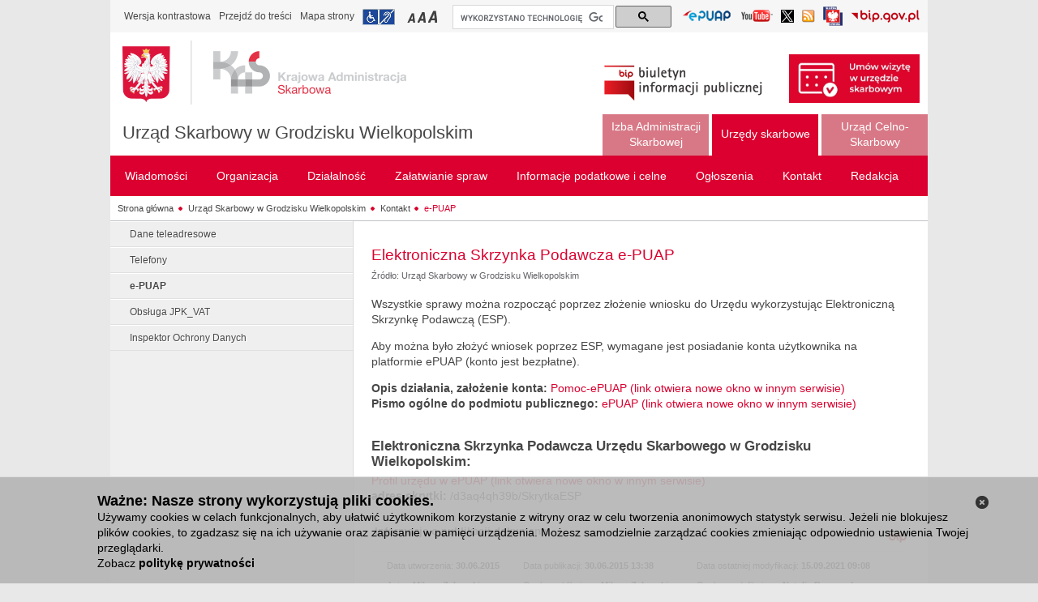

--- FILE ---
content_type: text/html;charset=UTF-8
request_url: https://www.wielkopolskie.kas.gov.pl/urzad-skarbowy-w-grodzisku-wielkopolskim/kontakt/e-puap
body_size: 11186
content:
<!DOCTYPE html> <html class="ltr" dir="ltr" lang="pl"> <head> <title>e-PUAP - Urząd Skarbowy w Grodzisku Wielkopolskim</title> <script>/*<![CDATA[*/var terenVersion=false;/*]]>*/</script> <meta content="text/html; charset=UTF-8" http-equiv="content-type" /> <link rel="Shortcut Icon" href="/mf-portal-bip-kas-teren-theme/images/favicon.ico" /> <link href="/html/portal/css.jsp?browserId=other&amp;themeId=mfportalbipkasteren_WAR_mfportalbipkasterentheme&amp;colorSchemeId=01&amp;minifierType=css&amp;languageId=pl_PL&amp;t=1297955166000" rel="stylesheet" type="text/css" /> <link href="/html/portlet/asset_publisher/css/main.jsp?browserId=other&amp;themeId=mfportalbipkasteren_WAR_mfportalbipkasterentheme&amp;colorSchemeId=01&amp;minifierType=css&amp;languageId=pl_PL&amp;t=1768067969747" rel="stylesheet" type="text/css" /> <script type="text/javascript">/*<![CDATA[*/var Liferay={Browser:{acceptsGzip:function(){return true},getMajorVersion:function(){return 131},getRevision:function(){return"537.36"},getVersion:function(){return"131.0.0.0"},isAir:function(){return false},isChrome:function(){return true},isFirefox:function(){return false},isGecko:function(){return true},isIe:function(){return false},isIphone:function(){return false},isLinux:function(){return false},isMac:function(){return true},isMobile:function(){return false},isMozilla:function(){return true},isOpera:function(){return false},isRtf:function(){return true},isSafari:function(){return true},isSun:function(){return false},isWap:function(){return false},isWapXhtml:function(){return false},isWebKit:function(){return true},isWindows:function(){return false},isWml:function(){return false}},ThemeDisplay:{getCompanyId:function(){return"10132"},getCompanyGroupId:function(){return"10165"},getUserId:function(){return"10135"},getDoAsUserIdEncoded:function(){return""},getPlid:function(){return"3516229"},getLayoutId:function(){return"1165"},getLayoutURL:function(){return"https://www.wielkopolskie.kas.gov.pl/urzad-skarbowy-w-grodzisku-wielkopolskim/kontakt/e-puap"},isPrivateLayout:function(){return"false"},getParentLayoutId:function(){return"1162"},getScopeGroupId:function(){return"3470530"},getParentGroupId:function(){return"3470530"},isImpersonated:function(){return false},isSignedIn:function(){return false},getDefaultLanguageId:function(){return"pl_PL"},getLanguageId:function(){return"pl_PL"},isFreeformLayout:function(){return false},isStateExclusive:function(){return false},isStateMaximized:function(){return false},isStatePopUp:function(){return false},getPathContext:function(){return""},getPathImage:function(){return"/image"},getPathJavaScript:function(){return"/html/js"},getPathMain:function(){return"/c"},getPathThemeImages:function(){return"/mf-portal-bip-kas-teren-theme/images"},getPathThemeRoot:function(){return"/mf-portal-bip-kas-teren-theme/"},getURLHome:function(){return"https://www.wielkopolskie.kas.gov.pl/web/guest/witamy"},getSessionId:function(){return"84B0AA899F420AE9CF49DA7BF86781D1"},getPortletSetupShowBordersDefault:function(){return true}},PropsValues:{NTLM_AUTH_ENABLED:false}};var themeDisplay=Liferay.ThemeDisplay;Liferay.AUI={getBasePath:function(){return"/html/js/aui/"},getCombine:function(){return true},getComboPath:function(){return"/combo/?browserId=other&minifierType=js&languageId=pl_PL&t=1582217489377&p=/html/js&"},getFilter:function(){return{replaceStr:function(c,b,a){return b+"m="+(c.split("/html/js")[1]||"")},searchExp:"(\\?|&)/([^&]+)"}}};window.YUI_config={comboBase:Liferay.AUI.getComboPath(),fetchCSS:false,filter:Liferay.AUI.getFilter(),root:Liferay.AUI.getBasePath()};Liferay.currentURL="\x2furzad-skarbowy-w-grodzisku-wielkopolskim\x2fkontakt\x2fe-puap";Liferay.currentURLEncoded="%2Furzad-skarbowy-w-grodzisku-wielkopolskim%2Fkontakt%2Fe-puap";/*]]>*/</script> <script src="/html/js/barebone.jsp?browserId=other&amp;themeId=mfportalbipkasteren_WAR_mfportalbipkasterentheme&amp;colorSchemeId=01&amp;minifierType=js&amp;minifierBundleId=javascript.barebone.files&amp;languageId=pl_PL&amp;t=1582217489377" type="text/javascript"></script> <script type="text/javascript">/*<![CDATA[*/Liferay.Portlet.list=["71_INSTANCE_ZrK2","101_INSTANCE_pgH5"];/*]]>*/</script> <link class="lfr-css-file" href="/mf-portal-bip-kas-teren-theme/css/main.css?browserId=other&amp;minifierType=css&amp;languageId=pl_PL&amp;t=1752674280769" rel="stylesheet" type="text/css" /> <style type="text/css">#heading .logo{background:url(/image/company_logo?img_id=0&amp;t=1766588387067) no-repeat;display:block;font-size:0;height:76px;text-indent:-9999em;width:209px;}</style> <style type="text/css"></style> <script>/*<![CDATA[*/var JAVASCRIPT_LOCALE="pl";/*]]>*/</script> <script src="/mf-portal-bip-kas-teren-theme/js/jquery.min.js" type="text/javascript"></script> <script src="/mf-portal-bip-kas-teren-theme/js/jquery-ui.min.js" type="text/javascript"></script> <script src="/mf-portal-bip-kas-teren-theme/js/jquery.cookie.js" type="text/javascript"></script> <script src="/mf-portal-bip-kas-teren-theme/js/jquery.equalheight.js" type="text/javascript"></script> <script src="/mf-portal-bip-kas-teren-theme/js/jquery.jfontsizer.min.js" type="text/javascript"></script> <script src="/mf-portal-bip-kas-teren-theme/js/jquery.prettyPhoto.js?t=10" type="text/javascript"></script> <script src="/mf-portal-bip-kas-teren-theme/js/jquery-simpleTreeMenu-1.0.0.js" type="text/javascript"></script> <script src="/mf-portal-bip-kas-teren-theme/js/jquery.ui.datepicker-pl.js" type="text/javascript"></script> <script src="/mf-portal-bip-kas-teren-theme/js/jquery.validator.min.js" type="text/javascript"></script> <script src="/mf-portal-bip-kas-teren-theme/js/jquery.Scroller-1.0.min.js" type="text/javascript"></script> <script src="/mf-portal-bip-kas-teren-theme/js/jquery.treeview.js" type="text/javascript"></script> <script src="/mf-portal-bip-kas-teren-theme/js/jquery.tablesorter.min.js" type="text/javascript"></script> <script src="/mf-portal-bip-kas-teren-theme/js/jquery.ba-replacetext.min.js" type="text/javascript"></script> <script src="/mf-portal-bip-kas-teren-theme/js/jquery.chained.js" type="text/javascript"></script> <script src="/mf-portal-bip-kas-teren-theme/js/customSelect.jquery.js" type="text/javascript"></script> <script>/*<![CDATA[*/$(document).ready(function(){var b=jQuery("#logo_bip2");var a=jQuery("#logo_img");if(jQuery("body").hasClass("contrast")){b.attr("src","/mf-portal-bip-kas-teren-theme/images/mf/bip2_kontrast.png");a.attr("src","/mf-portal-bip-kas-teren-theme/images/mf/kas_kontrast.png")}else{b.attr("src","/mf-portal-bip-kas-teren-theme/images/mf/bip2.png");if(jQuery("body").hasClass("zalobna")){a.attr("src","/mf-portal-bip-kas-teren-theme/images/mf/kas_kir.png")}else{a.attr("src","/mf-portal-bip-kas-teren-theme/images/mf/kas.png")}}});var findedWords=new Array();var dictionary={xxxxxx:"xxxxxx"};function get_definition(a){if(!findedWords[a.toUpperCase()]){findedWords[a.toUpperCase()]=1;return dictionary[a.toUpperCase()]?'<a href="#" class="dictionary">'+a+'<div class="explanation"> '+dictionary[a.toUpperCase()]+" </div></a>":a}else{return a}}$(document).ready(function(){jQuery("iframe").attr("src",function(a,b){if(b.indexOf("youtu.be")!=-1||b.indexOf("youtube")!=-1){if(b.indexOf("?")!=-1){return b+"&amp;wmode=transparent"}else{return b+"?wmode=transparent"}}else{return b}})});$(document).ready(function(){(function(c){var b=/\.(zip|pdf|xml|csv|doc*|xls*|ppt*|odt|ods|odp)/i;c("a").each(function(){var d=c(this).attr("href");if(d&&d.match(b)){c(this).click(function(){var f=d;if(f.indexOf("/documents/")<0){var e=f.split("/").pop()}else{var g=f.split("/");var e=g[g.length-2]}if(window.ga&&ga.loaded){ga("send","event","Pobrania","Pobranie-"+e,window.location.href)}})}})})(jQuery);var a=function(c,b){if(c.ctrlKey||c.metaKey){if(window.ga&&ga.loaded){ga("send","event","outbound","click",b)}}else{c.preventDefault();if(window.ga&&ga.loaded){ga("send","event","outbound","click",b,{transport:"beacon",hitCallback:function(){document.location=b}})}else{document.location=b}}};(function(b){if(b("a.js-external-link").length){b("a.js-external-link").click(function(c){a(c,b(this).attr("href"))})}})(jQuery)});(function(){var a="014788385224828234827:ay_j6wvbb0w";var c=document.createElement("script");c.async=true;c.src="https://cse.google.com/cse.js?cx="+a;var b=document.getElementsByTagName("script")[0];b.parentNode.insertBefore(c,b)})();/*]]>*/</script> </head> <body class=" controls-visible signed-out public-page "> <nav class="quick-access-nav" > <ul> <li><a href="#footer" >Przejdź do sekcji Stopka</a></li> </ul> </nav> <div id="wrapper"> <div id="header"> <script src="/mf-portal-bip-kas-teren-theme/js/header1.js" type="text/javascript"></script> <div id="topheader" style="clear: both"> <div class="first-line-2"> <div class="like-breadcrumbs" style="float: left"> <ul class="leftnav" style="padding-bottom: 6px; padding-left: 0px; padding-right: 0px; padding-top: 6px"> <li><a class="textVersion" href="#" onclick="doContrast()">Wersja kontrastowa</a></li> <li><a href="#main-content">Przejdź do treści</a></li> <li><a href="/web/bip-3001/mapa-strony">Mapa strony</a></li> <li><a href="/web/bip-3001/urzad-skarbowy-w-grodzisku-wielkopolskim/zalatwianie-spraw/dostepnosc" title="Informacja o dostępności" class="infoNPS">Przejdź do informacji o dostępności</a></li> <li class="left-side-upper-menu"> <div class="small" id="fsizer"> <ul> <li><a href="#" onclick="changeFontToSmall()" title="Mała czcionka" class="fontA">Przełączanie czcionki na mały rozmiar</a></li> <li><a href="#" onclick="changeFontToMedium()" title="Średnia czcionka" class="fontAA">Przełączanie czcionki na średni rozmiar</a></li> <li><a href="#" onclick="changeFontToBig()" title="Duża czcionka" class="fontAAA">Przełączanie czcionki na duży rozmiar</a></li> </ul> </div> </li> </ul> </div> <div id="cse-search-form" style="width: 270px; float: left; margin-left:4px;margin-top: 1px;"> <div class="gcse-searchbox-only" data-resultsurl="/web/bip-3001/wyniki-wyszukiwania"></div> </div> <div style="float: right"> <div class="rightnav"> <div class="languages" style="padding-bottom: 0px; padding-left: 5px; padding-right: 5px; padding-top: 0px"> <ul class="languages"> <li style="margin-top: 6px;"><a href="/web/bip-3001/lista-epuap" target="_blank"  title="Lista Elektroniczych Skrzynek Podawczych (Odnośnik otworzy się w nowym oknie)" id="linkEPUAP"> <img alt="Przejdź do listy Elektroniczych Skrzynek Podawczych (Odnośnik otworzy się w nowym oknie)"  src="/mf-portal-bip-kas-teren-theme/images/mf/epuap.png" style="width: 61px;  height: 16px;"> </a></li> <li style="margin-top: 7px;"><a href="https://www.youtube.com/c/KrajowaAdministracjaSkarbowa" target="_blank"  title="Kanał Krajowej Administracji Skarbowej w serwisie YouTube (Odnośnik otworzy się w nowym oknie)" id="linkYoutube"> <img alt="Przejdź do kanału Krajowej Administracji Skarbowej w serwisie YouTube (Odnośnik otworzy się w nowym oknie)"  src="/mf-portal-bip-kas-teren-theme/images/mf/youtube.png" style="width: 41px;  height: 16px;"> </a></li> <li style="margin-top: 7px;"><a href="https://x.com/KAS_Poznan" target="_blank"  title="Profil wielkopolskiej Krajowej Administracji Skarbowej na Platformie X (Odnośnik otworzy się w nowym oknie)" id="linkTwitter"> <img alt="Profil wielkopolskiej Krajowej Administracji Skarbowej na Platformie X (Odnośnik otworzy się w nowym oknie)"  src="/mf-portal-bip-kas-teren-theme/images/mf/twitter.png" style="width: 16px;  height: 16px;"> </a></li> <li style="margin-top: 7px;"><a href="/web/bip-3001/rss-list"  title="Lista kanałów RSS" id="linkRSS"> <img alt="Przejdź do listy kanałów RSS"  src="/mf-portal-bip-kas-teren-theme/images/mf/rss16.png" style="width: 16px;  height: 16px;"> </a></li> <li style="margin-top: 3px;"><a href="https://www.gov.pl/web/sluzbacywilna" target="_blank"  title="Serwis Służby Cywilnej (odnośnik otworzy się w nowym oknie)" id="linkSC"> <img alt="Przejdź do strony głównej Serwisu Służby Cywilnej (odnośnik otworzy się w nowym oknie)"  src="/mf-portal-bip-kas-teren-theme/images/mf/sluzba_cywilna.png" style="width: 24px;  height: 24px;"> </a></li> <li style="margin-top: 7px;"><a href="https://www.gov.pl/web/bip/" target="_blank"  title="Serwis bip.gov.pl (Odnośnik otworzy się w nowym oknie)" id="linkBIP"> <img alt="Przejdź do strony głównej serwisu bip.gov.pl (Odnośnik otworzy się w nowym oknie)"  src="/mf-portal-bip-kas-teren-theme/images/mf/bip3.png" style="width: 85px;  height: 16px;"> </a></li> </ul> </div> </div> </div> </div> </div> <div style="clear: both"> <div class="shortcuts"> <div> <div class="first-line"> <div id="middleheader"> <div> <a href="/web/bip-3001" title="Przejdź do strony głównej serwisu" id="logo"> <img id="logo_img" alt="Logo Krajowej Administracji Skarbowej" src="/mf-portal-bip-kas-teren-theme/images/mf/kas.png" /> <img id="logo_img_contrast" class="no-grayscale" alt="Logo Krajowej Administracji Skarbowej" src="/mf-portal-bip-kas-teren-theme/images/mf/kas_kontrast.png" /> </a> </div> <div><h1> <a href="/web/bip-3001/urzad-skarbowy-w-grodzisku-wielkopolskim" title="Urząd Skarbowy w Grodzisku Wielkopolskim - Strona główna" id="nazwa-jednostki"  >Urząd Skarbowy w Grodzisku Wielkopolskim</a> </h1></div> </div> </div> <div style="float: right; margin:27px 10px 0px 0px;"> <div class="redaction"> <img id="logo_bip2" alt="Logo Biuletynu Informacji Publicznej" src="/mf-portal-bip-kas-teren-theme/images/mf/bip2.png" /> <img id="logo_bip2_contrast" class="no-grayscale" alt="Logo Biuletynu Informacji Publicznej" src="/mf-portal-bip-kas-teren-theme/images/mf/bip2_kontrast.png" /> <a id="umow_wizyte_link" href="/web/bip-3001/izba-administracji-skarbowej-w-poznaniu/zalatwianie-spraw/umow-wizyte-w-urzedzie-skarbowym"> <img id="umow_wizyte_img"  alt="Zarezerwuj wizytę w urzędzie skarbowym" src="/mf-portal-bip-kas-teren-theme/images/mf/US_umow_wizyte_m.jpg" /> </a> </div> </div> </div> </div> <!-- czas headera: 1 --> <div  id="navigation-top" style="float:right;"> <ul class="menu"> <li class="top inactivetab"> <a style="text-align:center;width:111px;" class="" href="https://www.wielkopolskie.kas.gov.pl/izba-administracji-skarbowej-w-poznaniu" ><span>Izba Administracji Skarbowej</span></a> </li> <li class="top activetab"> <a style="text-align:center;width:111px;" class="first-level-link" href="javascript:;" ><span>Urzędy skarbowe</span></a> <ul style="right:0;width:800px" class="lev2 activetab"> <div class="navblock activetab"> <li class="activetab"> <a href="https://www.wielkopolskie.kas.gov.pl/drugi-urzad-skarbowy-w-kaliszu"  ><span>Drugi Urząd Skarbowy w Kaliszu</span></a> </li> <li class="activetab"> <a href="https://www.wielkopolskie.kas.gov.pl/drugi-wielkopolski-urzad-skarbowy-w-kaliszu"  ><span>Drugi Wielkopolski Urząd Skarbowy w Kaliszu</span></a> </li> <li class="activetab"> <a href="https://www.wielkopolskie.kas.gov.pl/pierwszy-urzad-skarbowy-w-kaliszu"  ><span>Pierwszy Urząd Skarbowy w Kaliszu</span></a> </li> <li class="activetab"> <a href="https://www.wielkopolskie.kas.gov.pl/pierwszy-urzad-skarbowy-w-poznaniu"  ><span>Pierwszy Urząd Skarbowy w Poznaniu</span></a> </li> <li class="activetab"> <a href="https://www.wielkopolskie.kas.gov.pl/pierwszy-wielkopolski-urzad-skarbowy-w-poznaniu"  ><span>Pierwszy Wielkopolski Urząd Skarbowy w Poznaniu</span></a> </li> <li class="activetab"> <a href="https://www.wielkopolskie.kas.gov.pl/urzad-skarbowy-poznan-grunwald"  ><span>Urząd Skarbowy Poznań-Grunwald</span></a> </li> <li class="activetab"> <a href="https://www.wielkopolskie.kas.gov.pl/urzad-skarbowy-poznan-jezyce"  ><span>Urząd Skarbowy Poznań-Jeżyce</span></a> </li> <li class="activetab"> <a href="https://www.wielkopolskie.kas.gov.pl/urzad-skarbowy-poznan-nowe-miasto"  ><span>Urząd Skarbowy Poznań-Nowe Miasto</span></a> </li> <li class="activetab"> <a href="https://www.wielkopolskie.kas.gov.pl/urzad-skarbowy-poznan-wilda"  ><span>Urząd Skarbowy Poznań-Wilda</span></a> </li> <li class="activetab"> <a href="https://www.wielkopolskie.kas.gov.pl/urzad-skarbowy-poznan-winogrady"  ><span>Urząd Skarbowy Poznań-Winogrady</span></a> </li> <li class="activetab"> <a href="https://www.wielkopolskie.kas.gov.pl/urzad-skarbowy-w-chodziezy"  ><span>Urząd Skarbowy w Chodzieży</span></a> </li> </div> <div class="navblock activetab"> <li class="activetab"> <a href="https://www.wielkopolskie.kas.gov.pl/urzad-skarbowy-w-czarnkowie"  ><span>Urząd Skarbowy w Czarnkowie</span></a> </li> <li class="activetab"> <a href="https://www.wielkopolskie.kas.gov.pl/urzad-skarbowy-w-gnieznie"  ><span>Urząd Skarbowy w Gnieźnie</span></a> </li> <li class="activetab"> <a href="https://www.wielkopolskie.kas.gov.pl/urzad-skarbowy-w-gostyniu"  ><span>Urząd Skarbowy w Gostyniu</span></a> </li> <script>/*<![CDATA[*/jQuery("#wrapper").attr("class","adm-podatkowa");/*]]>*/</script> <li class="activetab"> <a href="https://www.wielkopolskie.kas.gov.pl/urzad-skarbowy-w-grodzisku-wielkopolskim"  ><span>Urząd Skarbowy w Grodzisku Wielkopolskim</span></a> </li> <li class="activetab"> <a href="https://www.wielkopolskie.kas.gov.pl/urzad-skarbowy-w-jarocinie"  ><span>Urząd Skarbowy w Jarocinie</span></a> </li> <li class="activetab"> <a href="https://www.wielkopolskie.kas.gov.pl/urzad-skarbowy-w-kepnie"  ><span>Urząd Skarbowy w Kępnie</span></a> </li> <li class="activetab"> <a href="https://www.wielkopolskie.kas.gov.pl/urzad-skarbowy-w-kole"  ><span>Urząd Skarbowy w Kole</span></a> </li> <li class="activetab"> <a href="https://www.wielkopolskie.kas.gov.pl/urzad-skarbowy-w-koninie"  ><span>Urząd Skarbowy w Koninie</span></a> </li> <li class="activetab"> <a href="https://www.wielkopolskie.kas.gov.pl/urzad-skarbowy-w-koscianie"  ><span>Urząd Skarbowy w Kościanie</span></a> </li> <li class="activetab"> <a href="https://www.wielkopolskie.kas.gov.pl/urzad-skarbowy-w-krotoszynie"  ><span>Urząd Skarbowy w Krotoszynie</span></a> </li> <li class="activetab"> <a href="https://www.wielkopolskie.kas.gov.pl/urzad-skarbowy-w-lesznie"  ><span>Urząd Skarbowy w Lesznie</span></a> </li> </div> <div class="navblock activetab"> <li class="activetab"> <a href="https://www.wielkopolskie.kas.gov.pl/urzad-skarbowy-w-miedzychodzie"  ><span>Urząd Skarbowy w Międzychodzie</span></a> </li> <li class="activetab"> <a href="https://www.wielkopolskie.kas.gov.pl/urzad-skarbowy-w-nowym-tomyslu"  ><span>Urząd Skarbowy w Nowym Tomyślu</span></a> </li> <li class="activetab"> <a href="https://www.wielkopolskie.kas.gov.pl/urzad-skarbowy-w-obornikach"  ><span>Urząd Skarbowy w Obornikach</span></a> </li> <li class="activetab"> <a href="https://www.wielkopolskie.kas.gov.pl/urzad-skarbowy-w-ostrowie-wielkopolskim"  ><span>Urząd Skarbowy w Ostrowie Wielkopolskim</span></a> </li> <li class="activetab"> <a href="https://www.wielkopolskie.kas.gov.pl/urzad-skarbowy-w-ostrzeszowie"  ><span>Urząd Skarbowy w Ostrzeszowie</span></a> </li> <li class="activetab"> <a href="https://www.wielkopolskie.kas.gov.pl/urzad-skarbowy-w-pile"  ><span>Urząd Skarbowy w Pile</span></a> </li> <li class="activetab"> <a href="https://www.wielkopolskie.kas.gov.pl/urzad-skarbowy-w-pleszewie"  ><span>Urząd Skarbowy w Pleszewie</span></a> </li> <li class="activetab"> <a href="https://www.wielkopolskie.kas.gov.pl/urzad-skarbowy-w-rawiczu"  ><span>Urząd Skarbowy w Rawiczu</span></a> </li> <li class="activetab"> <a href="https://www.wielkopolskie.kas.gov.pl/urzad-skarbowy-w-slupcy"  ><span>Urząd Skarbowy w Słupcy</span></a> </li> <li class="activetab"> <a href="https://www.wielkopolskie.kas.gov.pl/urzad-skarbowy-w-szamotulach"  ><span>Urząd Skarbowy w Szamotułach</span></a> </li> <li class="activetab"> <a href="https://www.wielkopolskie.kas.gov.pl/urzad-skarbowy-w-sremie"  ><span>Urząd Skarbowy w Śremie</span></a> </li> </div> <div class="navblock activetab"> <li class="activetab"> <a href="https://www.wielkopolskie.kas.gov.pl/urzad-skarbowy-w-srodzie-wielkopolskiej"  ><span>Urząd Skarbowy w Środzie Wielkopolskiej</span></a> </li> <li class="activetab"> <a href="https://www.wielkopolskie.kas.gov.pl/urzad-skarbowy-w-turku"  ><span>Urząd Skarbowy w Turku</span></a> </li> <li class="activetab"> <a href="https://www.wielkopolskie.kas.gov.pl/urzad-skarbowy-w-wagrowcu"  ><span>Urząd Skarbowy w Wągrowcu</span></a> </li> <li class="activetab"> <a href="https://www.wielkopolskie.kas.gov.pl/urzad-skarbowy-w-wolsztynie"  ><span>Urząd Skarbowy w Wolsztynie</span></a> </li> <li class="activetab"> <a href="https://www.wielkopolskie.kas.gov.pl/urzad-skarbowy-w-zlotowie"  ><span>Urząd Skarbowy w Złotowie</span></a> </li> <li class="activetab"> <a href="https://www.wielkopolskie.kas.gov.pl/urzad-skarbowy-we-wrzesni"  ><span>Urząd Skarbowy we Wrześni</span></a> </li> </div> </ul> </li> <li class="top inactivetab"> <a style="text-align:center;width:111px;" class="" href="https://www.wielkopolskie.kas.gov.pl/wielkopolski-urzad-celno-skarbowy-w-poznaniu" ><span>Urząd Celno-Skarbowy</span></a> </li> </ul> </div> <nav id="navigation"> <ul class="menu"> <li class="top" > <a class="first-level-link" href="https://www.wielkopolskie.kas.gov.pl/urzad-skarbowy-w-grodzisku-wielkopolskim/wiadomosci" ><span>Wiadomości </span></a> <ul style="right: 0;" class="lev2"> <div class="navblock"> <li> <a href="https://www.wielkopolskie.kas.gov.pl/urzad-skarbowy-w-grodzisku-wielkopolskim/wiadomosci/aktualnosci"  ><span>Aktualności</span></a> </li> <li> <a href="https://www.wielkopolskie.kas.gov.pl/urzad-skarbowy-w-grodzisku-wielkopolskim/wiadomosci/komunikaty"  ><span>Komunikaty</span></a> </li> <li> <a href="https://www.wielkopolskie.kas.gov.pl/urzad-skarbowy-w-grodzisku-wielkopolskim/wiadomosci/osiagniecia"  ><span>Osiągnięcia</span></a> </li> <li> <a href="https://www.wielkopolskie.kas.gov.pl/urzad-skarbowy-w-grodzisku-wielkopolskim/wiadomosci/srody-z-ksef"  ><span>Środy z KSeF</span></a> </li> </div> </ul> </li> <li class="top" > <a class="first-level-link" href="https://www.wielkopolskie.kas.gov.pl/urzad-skarbowy-w-grodzisku-wielkopolskim/organizacja" ><span>Organizacja </span></a> <ul style="right: 0;" class="lev2"> <div class="navblock"> <li> <a href="https://www.wielkopolskie.kas.gov.pl/urzad-skarbowy-w-grodzisku-wielkopolskim/organizacja/kierownictwo"  ><span>Kierownictwo</span></a> </li> <li> <a href="https://www.wielkopolskie.kas.gov.pl/urzad-skarbowy-w-grodzisku-wielkopolskim/organizacja/regulamin-organizacyjny"  ><span>Regulamin organizacyjny</span></a> </li> <li> <a href="https://www.wielkopolskie.kas.gov.pl/urzad-skarbowy-w-grodzisku-wielkopolskim/organizacja/majatek-i-struktura-wlasnosciowa"  ><span>Majątek i struktura własnościowa</span></a> </li> <li> <a href="https://www.wielkopolskie.kas.gov.pl/urzad-skarbowy-w-grodzisku-wielkopolskim/organizacja/numery-rachunkow-bankowych"  ><span>Numery rachunków bankowych</span></a> </li> <li> <a href="https://www.wielkopolskie.kas.gov.pl/urzad-skarbowy-w-grodzisku-wielkopolskim/organizacja/status-prawny"  ><span>Status prawny</span></a> </li> <li> <a href="https://www.wielkopolskie.kas.gov.pl/urzad-skarbowy-w-grodzisku-wielkopolskim/organizacja/zasady-etyki"  ><span>Zasady etyki</span></a> </li> <li> <a href="https://www.wielkopolskie.kas.gov.pl/urzad-skarbowy-w-grodzisku-wielkopolskim/organizacja/rejestry-i-archiwa"  ><span>Rejestry i archiwa</span></a> </li> <li> <a href="https://www.wielkopolskie.kas.gov.pl/urzad-skarbowy-w-grodzisku-wielkopolskim/organizacja/zasieg-terytorialny"  ><span>Zasięg terytorialny</span></a> </li> <li> <a href="https://www.wielkopolskie.kas.gov.pl/urzad-skarbowy-w-grodzisku-wielkopolskim/organizacja/ochrona-danych-osobowych"  ><span>Ochrona Danych Osobowych</span></a> </li> </div> </ul> </li> <li class="top" > <a class="first-level-link" href="https://www.wielkopolskie.kas.gov.pl/urzad-skarbowy-w-grodzisku-wielkopolskim/dzialalnosc" ><span>Działalność </span></a> <ul style="right: 0;" class="lev2"> <div class="navblock"> <li> <a href="https://www.wielkopolskie.kas.gov.pl/urzad-skarbowy-w-grodzisku-wielkopolskim/dzialalnosc/zadania-i-funkcje-kas"  ><span>Zadania i funkcje KAS</span></a> </li> <li> <a href="https://www.wielkopolskie.kas.gov.pl/urzad-skarbowy-w-grodzisku-wielkopolskim/dzialalnosc/e-administracja"  ><span>e-Administracja</span></a> </li> <li> <a href="https://www.wielkopolskie.kas.gov.pl/urzad-skarbowy-w-grodzisku-wielkopolskim/dzialalnosc/e-urzad-skarbowy"  ><span>e-Urząd Skarbowy</span></a> </li> <li> <a href="https://www.wielkopolskie.kas.gov.pl/urzad-skarbowy-w-grodzisku-wielkopolskim/dzialalnosc/e-deklaracje"  ><span>e-Deklaracje</span></a> </li> <li> <a href="https://www.wielkopolskie.kas.gov.pl/urzad-skarbowy-w-grodzisku-wielkopolskim/dzialalnosc/portal-podatkowy"  ><span>Portal Podatkowy</span></a> </li> <li> <a href="https://www.wielkopolskie.kas.gov.pl/urzad-skarbowy-w-grodzisku-wielkopolskim/dzialalnosc/dzialalnosc-informacyjno-promocyjna"  ><span>Działalność informacyjno-promocyjna</span></a> </li> <li> <a href="https://www.wielkopolskie.kas.gov.pl/urzad-skarbowy-w-grodzisku-wielkopolskim/dzialalnosc/przedmiot-dzialalnosci-kompetencje"  ><span>Przedmiot działalności, kompetencje</span></a> </li> <li> <a href="https://www.wielkopolskie.kas.gov.pl/urzad-skarbowy-w-grodzisku-wielkopolskim/dzialalnosc/kontrola-zarzadcza"  ><span>Kontrola zarządcza</span></a> </li> <li> <a href="https://www.wielkopolskie.kas.gov.pl/urzad-skarbowy-w-grodzisku-wielkopolskim/dzialalnosc/kontrole"  ><span>Kontrole</span></a> </li> <li> <a href="https://www.wielkopolskie.kas.gov.pl/urzad-skarbowy-w-grodzisku-wielkopolskim/dzialalnosc/kontrole-prowadzone-przez-is"  ><span>Kontrole prowadzone przez IAS</span></a> </li> <li> <a href="https://www.wielkopolskie.kas.gov.pl/urzad-skarbowy-w-grodzisku-wielkopolskim/dzialalnosc/pomoc-publiczna"  ><span>Pomoc publiczna</span></a> </li> </div> </ul> </li> <li class="top" > <a class="first-level-link" href="https://www.wielkopolskie.kas.gov.pl/urzad-skarbowy-w-grodzisku-wielkopolskim/zalatwianie-spraw" ><span>Załatwianie spraw </span></a> <ul style="right: 0;" class="lev2"> <div class="navblock"> <li> <a href="https://www.wielkopolskie.kas.gov.pl/urzad-skarbowy-w-grodzisku-wielkopolskim/zalatwianie-spraw/jak-zalatwic-sprawe-w-urzedzie"  ><span>Jak załatwić sprawę w urzędzie</span></a> </li> <li> <a href="https://www.wielkopolskie.kas.gov.pl/urzad-skarbowy-w-grodzisku-wielkopolskim/zalatwianie-spraw/umow-wizyte-w-urzedzie-skarbowym"  ><span>Umów wizytę w urzędzie skarbowym</span></a> </li> <li> <a href="https://www.wielkopolskie.kas.gov.pl/urzad-skarbowy-w-grodzisku-wielkopolskim/zalatwianie-spraw/sposoby-przyjmowania-i-zalatwiania-spraw"  ><span>Sposoby przyjmowania i załatwiania spraw</span></a> </li> <li> <a href="https://www.wielkopolskie.kas.gov.pl/urzad-skarbowy-w-grodzisku-wielkopolskim/zalatwianie-spraw/rejestracja-podatnikow"  ><span>Rejestracja podatników</span></a> </li> <li> <a href="https://www.wielkopolskie.kas.gov.pl/urzad-skarbowy-w-grodzisku-wielkopolskim/zalatwianie-spraw/kaucja-gwarancyjna"  ><span>Kaucja gwarancyjna</span></a> </li> <li> <a href="https://www.wielkopolskie.kas.gov.pl/urzad-skarbowy-w-grodzisku-wielkopolskim/zalatwianie-spraw/kontrola-podatkowa"  ><span>Kontrola podatkowa</span></a> </li> <li> <a href="https://www.wielkopolskie.kas.gov.pl/urzad-skarbowy-w-grodzisku-wielkopolskim/zalatwianie-spraw/egzekucja-podatkowa"  ><span>Egzekucja podatkowa</span></a> </li> <li> <a href="https://www.wielkopolskie.kas.gov.pl/urzad-skarbowy-w-grodzisku-wielkopolskim/zalatwianie-spraw/sprawy-karne-skarbowe"  ><span>Sprawy karne skarbowe</span></a> </li> <li> <a href="https://www.wielkopolskie.kas.gov.pl/urzad-skarbowy-w-grodzisku-wielkopolskim/zalatwianie-spraw/mandaty"  ><span>Mandaty</span></a> </li> <li> <a href="https://www.wielkopolskie.kas.gov.pl/urzad-skarbowy-w-grodzisku-wielkopolskim/zalatwianie-spraw/stan-spraw"  ><span>Stan spraw</span></a> </li> <li> <a href="https://www.wielkopolskie.kas.gov.pl/urzad-skarbowy-w-grodzisku-wielkopolskim/zalatwianie-spraw/druki-do-pobrania"  ><span>Pliki do pobrania</span></a> </li> <li> <a href="https://www.wielkopolskie.kas.gov.pl/urzad-skarbowy-w-grodzisku-wielkopolskim/zalatwianie-spraw/dostepnosc"  ><span>Dostępność</span></a> </li> <li> <a href="https://www.wielkopolskie.kas.gov.pl/urzad-skarbowy-w-grodzisku-wielkopolskim/zalatwianie-spraw/informacje-dla-osob-nieslyszacych-w-jezyku-migowym"  ><span> Informacje dla osób niesłyszących w języku migowym</span></a> </li> <li> <a href="https://www.wielkopolskie.kas.gov.pl/urzad-skarbowy-w-grodzisku-wielkopolskim/zalatwianie-spraw/deklaracja-dostepnosci"  ><span>Deklaracja dostępności</span></a> </li> <li> <a href="https://www.wielkopolskie.kas.gov.pl/urzad-skarbowy-w-grodzisku-wielkopolskim/zalatwianie-spraw/zasady-udostepniania-informacji-publicznej"  ><span>Zasady udostępniania informacji publicznej</span></a> </li> <li> <a href="https://www.wielkopolskie.kas.gov.pl/urzad-skarbowy-w-grodzisku-wielkopolskim/zalatwianie-spraw/zglos-nieprawidlowosc"  ><span>Zgłoś nieprawidłowość</span></a> </li> </div> </ul> </li> <li class="top" > <a class="first-level-link" href="https://www.wielkopolskie.kas.gov.pl/urzad-skarbowy-w-grodzisku-wielkopolskim/informacje-podatkowe-i-celne" ><span>Informacje podatkowe i celne </span></a> <ul style="right: 0;" class="lev2"> <div class="navblock"> <li> <a href="https://www.wielkopolskie.kas.gov.pl/urzad-skarbowy-w-grodzisku-wielkopolskim/informacje-podatkowe-i-celne/pit"  ><span>PIT</span></a> </li> <li> <a href="https://www.wielkopolskie.kas.gov.pl/urzad-skarbowy-w-grodzisku-wielkopolskim/informacje-podatkowe-i-celne/cit"  ><span>CIT</span></a> </li> <li> <a href="https://www.wielkopolskie.kas.gov.pl/urzad-skarbowy-w-grodzisku-wielkopolskim/informacje-podatkowe-i-celne/vat"  ><span>VAT</span></a> </li> <li> <a href="https://www.wielkopolskie.kas.gov.pl/urzad-skarbowy-w-grodzisku-wielkopolskim/informacje-podatkowe-i-celne/akcyza"  ><span>Akcyza</span></a> </li> <li> <a href="https://www.wielkopolskie.kas.gov.pl/urzad-skarbowy-w-grodzisku-wielkopolskim/informacje-podatkowe-i-celne/inne-podatki"  ><span>Inne podatki</span></a> </li> <li> <a href="https://www.wielkopolskie.kas.gov.pl/urzad-skarbowy-w-grodzisku-wielkopolskim/informacje-podatkowe-i-celne/clo"  ><span>Cło</span></a> </li> <li> <a href="https://www.wielkopolskie.kas.gov.pl/urzad-skarbowy-w-grodzisku-wielkopolskim/informacje-podatkowe-i-celne/lista-bieglych-skarbowych"  ><span>Lista biegłych skarbowych</span></a> </li> <li> <a href="https://www.wielkopolskie.kas.gov.pl/urzad-skarbowy-w-grodzisku-wielkopolskim/informacje-podatkowe-i-celne/odsetki-za-zwloke"  ><span>Odsetki za zwłokę</span></a> </li> <li> <a href="https://www.wielkopolskie.kas.gov.pl/urzad-skarbowy-w-grodzisku-wielkopolskim/informacje-podatkowe-i-celne/wnioski-egzekucyjne/tytuly-wykonawcze"  ><span>Wnioski egzekucyjne/tytuły wykonawcze</span></a> </li> <li> <a href="https://www.wielkopolskie.kas.gov.pl/urzad-skarbowy-w-grodzisku-wielkopolskim/informacje-podatkowe-i-celne/wiazaca-informacja-taryfowa"  ><span>Wiążąca informacja taryfowa</span></a> </li> <li> <a href="https://www.wielkopolskie.kas.gov.pl/urzad-skarbowy-w-grodzisku-wielkopolskim/informacje-podatkowe-i-celne/wiazaca-informacja-akcyzowa"  ><span>Wiążąca informacja akcyzowa</span></a> </li> <li> <a href="https://www.wielkopolskie.kas.gov.pl/urzad-skarbowy-w-grodzisku-wielkopolskim/informacje-podatkowe-i-celne/wiazaca-informacja-stawkowa"  ><span>Wiążąca informacja stawkowa</span></a> </li> <li> <a href="https://www.wielkopolskie.kas.gov.pl/urzad-skarbowy-w-grodzisku-wielkopolskim/informacje-podatkowe-i-celne/wiazaca-informacja-o-pochodzeniu-towarow"  ><span>Wiążąca informacja o pochodzeniu towarów</span></a> </li> <li> <a href="https://www.wielkopolskie.kas.gov.pl/urzad-skarbowy-w-grodzisku-wielkopolskim/informacje-podatkowe-i-celne/centra-kompetencyjne"  ><span>Centra kompetencyjne</span></a> </li> <li> <a href="https://www.wielkopolskie.kas.gov.pl/urzad-skarbowy-w-grodzisku-wielkopolskim/informacje-podatkowe-i-celne/orzecznictwo-nsa"  ><span>Orzecznictwo NSA</span></a> </li> <li> <a href="https://www.wielkopolskie.kas.gov.pl/urzad-skarbowy-w-grodzisku-wielkopolskim/informacje-podatkowe-i-celne/interpretacje-indywidualne-i-ogolne-sip"  ><span>Interpretacje indywidualne i ogólne (SIP)</span></a> </li> <li> <a href="https://www.wielkopolskie.kas.gov.pl/urzad-skarbowy-w-grodzisku-wielkopolskim/informacje-podatkowe-i-celne/objasnienia-podatkowe"  ><span>Objaśnienia podatkowe</span></a> </li> </div> </ul> </li> <li class="top" > <a class="first-level-link" href="https://www.wielkopolskie.kas.gov.pl/urzad-skarbowy-w-grodzisku-wielkopolskim/ogloszenia" ><span>Ogłoszenia </span></a> <ul style="right: 0;" class="lev2"> <div class="navblock"> <li> <a href="https://www.wielkopolskie.kas.gov.pl/urzad-skarbowy-w-grodzisku-wielkopolskim/ogloszenia/zamowienia-publiczne"  ><span>Zamówienia publiczne</span></a> </li> <li> <a href="https://www.wielkopolskie.kas.gov.pl/urzad-skarbowy-w-grodzisku-wielkopolskim/ogloszenia/nabor"  ><span>Nabór</span></a> </li> <li> <a href="https://www.wielkopolskie.kas.gov.pl/urzad-skarbowy-w-grodzisku-wielkopolskim/ogloszenia/zbedne-lub-zuzyte-srodki-trwale"  ><span>Zbędne lub zużyte środki trwałe</span></a> </li> <li> <a href="https://www.wielkopolskie.kas.gov.pl/urzad-skarbowy-w-grodzisku-wielkopolskim/ogloszenia/szkolenia-dla-podatnikow"  ><span>Szkolenia dla podatników</span></a> </li> <li> <a href="https://www.wielkopolskie.kas.gov.pl/urzad-skarbowy-w-grodzisku-wielkopolskim/ogloszenia/inne"  ><span>Inne</span></a> </li> <li> <a href="https://www.wielkopolskie.kas.gov.pl/urzad-skarbowy-w-grodzisku-wielkopolskim/ogloszenia/obwieszczenia-o-licytacji"  ><span>Obwieszczenia o licytacji</span></a> </li> </div> </ul> </li> <li class="top" > <a class="first-level-link" href="https://www.wielkopolskie.kas.gov.pl/urzad-skarbowy-w-grodzisku-wielkopolskim/kontakt" ><span>Kontakt </span></a> <ul style="right: 0;" class="lev2"> <div class="navblock"> <li> <a href="https://www.wielkopolskie.kas.gov.pl/urzad-skarbowy-w-grodzisku-wielkopolskim/kontakt/dane-teleadresowe"  ><span>Dane teleadresowe</span></a> </li> <li> <a href="https://www.wielkopolskie.kas.gov.pl/urzad-skarbowy-w-grodzisku-wielkopolskim/kontakt/telefony"  ><span>Telefony</span></a> </li> <li> <a href="https://www.wielkopolskie.kas.gov.pl/urzad-skarbowy-w-grodzisku-wielkopolskim/kontakt/e-puap"  ><span>e-PUAP</span></a> </li> <li> <a href="https://www.wielkopolskie.kas.gov.pl/urzad-skarbowy-w-grodzisku-wielkopolskim/kontakt/obsluga-jpk_vat"  ><span>Obsługa JPK_VAT</span></a> </li> <li> <a href="https://www.wielkopolskie.kas.gov.pl/urzad-skarbowy-w-grodzisku-wielkopolskim/kontakt/inspektor-ochrony-danych"  ><span>Inspektor Ochrony Danych</span></a> </li> </div> </ul> </li> <li class="top"  style="border-right: none;"> <a class="first-level-link" href="https://www.wielkopolskie.kas.gov.pl/urzad-skarbowy-w-grodzisku-wielkopolskim/redakcja" ><span>Redakcja </span></a> <ul style="right: 0;" class="lev2"> <div class="navblock"> <li> <a href="http://www.archbip.mf.gov.pl/arch_bip/arch_bip-30/3005" target="_blank" ><span>Archiwum BIP</span></a> </li> </div> </ul> </li> </ul> </nav> </div> </div> <div id="breadcrumbs_wrapper"> <nav class="site-breadcrumbs" id="breadcrumbs"> <ul class="breadcrumbs lfr-component"> <li class="first"><span><a href="https://www.wielkopolskie.kas.gov.pl/pl" >Strona główna</a></span></li><li><span><a href="https://www.wielkopolskie.kas.gov.pl/urzad-skarbowy-w-grodzisku-wielkopolskim" >Urząd Skarbowy w Grodzisku Wielkopolskim</a></span></li><li><span><a href="https://www.wielkopolskie.kas.gov.pl/urzad-skarbowy-w-grodzisku-wielkopolskim/kontakt" >Kontakt</a></span></li><li class="last"><span><a href="https://www.wielkopolskie.kas.gov.pl/urzad-skarbowy-w-grodzisku-wielkopolskim/kontakt/e-puap" >e-PUAP</a></span></li> </ul> </nav> </div> <div id="main" class="text-replacement"> <a name="main-content"></a><a name="languagebar"></a> <div id="p_p_id_103_" class="portlet-boundary portlet-boundary_103_  portlet-static portlet-static-end  " > <a id="p_103"></a> </div> <div class="columns-2" id="main-content" role="main"> <div class="portlet-layout"> <div class="aui-w30 portlet-column portlet-column-first" id="column-1"> <div class="portlet-dropzone portlet-column-content portlet-column-content-first" id="layout-column_column-1"> <div id="p_p_id_71_INSTANCE_ZrK2_" class="portlet-boundary portlet-boundary_71_  portlet-static portlet-static-end portlet-navigation navmenu" > <a id="p_71_INSTANCE_ZrK2"></a> <div class="portlet-borderless-container" style=""> <div class="portlet-body"> <div class="nav-menu nav-menu-style-"> <ul class="layouts level-1"><li class="" ><a class="" href="https://www.wielkopolskie.kas.gov.pl/urzad-skarbowy-w-grodzisku-wielkopolskim/kontakt/dane-teleadresowe" > Dane teleadresowe</a></li><li class="" ><a class="" href="https://www.wielkopolskie.kas.gov.pl/urzad-skarbowy-w-grodzisku-wielkopolskim/kontakt/telefony" > Telefony</a></li><li class="selected " ><a class="selected " href="https://www.wielkopolskie.kas.gov.pl/urzad-skarbowy-w-grodzisku-wielkopolskim/kontakt/e-puap" > e-PUAP</a></li><li class="" ><a class="" href="https://www.wielkopolskie.kas.gov.pl/urzad-skarbowy-w-grodzisku-wielkopolskim/kontakt/obsluga-jpk_vat" > Obsługa JPK_VAT</a></li><li class="" ><a class="" href="https://www.wielkopolskie.kas.gov.pl/urzad-skarbowy-w-grodzisku-wielkopolskim/kontakt/inspektor-ochrony-danych" > Inspektor Ochrony Danych</a></li></ul> </div> <script type="text/javascript">/*<![CDATA[*/$(document).ready(function(){var b=$("a.selected").height()+10;var d=(parseInt(b/20)-1)*10+44;$(".white-arrow").css("border-left-width",b/2+1);$(".grey-arrow").css("border-left-width",b/2+1);$(".white-arrow").css("border-top-width",b/2+1);$(".grey-arrow").css("border-top-width",b/2+1);$(".white-arrow").css("border-bottom-width",b/2+1);$(".grey-arrow").css("border-bottom-width",b/2+1);$(".white-arrow").css("top",-b);$(".grey-arrow").css("top",-b);$(".white-arrow").css("right",-d);var a=$(".layouts.level-1 li.open").width();var e=$(".layouts.level-2 li").width();var c=a-e;d=d+c-13;$(".layouts.level-2 li .white-arrow").css("right",-d-1);$(".layouts.level-2 li .grey-arrow").css("right",-c)});/*]]>*/</script> </div> </div> </div> </div> </div> <div class="aui-w70 portlet-column portlet-column-last" id="column-2"> <div class="portlet-dropzone portlet-column-content portlet-column-content-last" id="layout-column_column-2"> <div id="p_p_id_101_INSTANCE_pgH5_" class="portlet-boundary portlet-boundary_101_  portlet-static portlet-static-end portlet-asset-publisher " > <a id="p_101_INSTANCE_pgH5"></a> <div class="portlet-borderless-container" style=""> <div class="portlet-body"> <!--  filter --> <div id="_101_INSTANCE_pgH5_full-content" class="style-full-content article-list"> <ul class="article-list"> <script type="text/javascript">/*<![CDATA[*/jQuery(document).ready(function(){});/*]]>*/</script> <div class="taglib-header "> <h1 class="header-title"> <span> Elektroniczna Skrzynka Podawcza e-PUAP
				
				
			
		</span> </h1> </div> <div
		class="asset-full-content show-asset-title _101_INSTANCE_pgH5_-asset-full-content fc8fbdc8-d957-46be-9797-ce6b5ebb5fba"> <div class="asset-user-actions" id="_101_INSTANCE_pgH5_asset-user-actions"> </div> <div id="_101_INSTANCE_pgH5_asset-content"class="asset-content"> <div class="title article-data"> <h2 class="article-title">Elektroniczna Skrzynka Podawcza e-PUAP</h2> </div> <div class="journal-content-article"> <div class="bip-article"> <h2>Elektroniczna Skrzynka Podawcza e-PUAP</h2> <div class="bip-article-meta" style="float: left" > <span class="putNoTagWrapperPlace"></span> <span class="bip-article-source">Źródło:  Urząd Skarbowy w Grodzisku Wielkopolskim</span> <!--	<span class="bip-article-source">Autor: Miłosz Zalewski</span>--> </div> <div style="float: right; min-width:90px;" class="zoomAndPrint"></div> <div style="clear:both"></div> <div class="bip-article-content"> <div class="bip-article-content" id="aui_3_2_0_1632"> <div class="bip-article-content" id="aui_3_2_0_11034"> <p id="aui_3_2_0_11033"> Wszystkie sprawy można rozpocząć poprzez złożenie wniosku do Urzędu wykorzystując Elektroniczną Skrzynkę Podawczą (ESP).</p> <p> Aby można było złożyć wniosek poprzez ESP, wymagane jest posiadanie konta użytkownika na platformie ePUAP (konto jest bezpłatne).</p> <p id="aui_3_2_0_1631"> <strong>Opis działania, założenie konta:</strong> <a href="https://epuap.gov.pl/wps/portal/strefa-klienta/pomoc" target="_blank">Pomoc-ePUAP (link otwiera nowe okno w innym serwisie)</a><br /> <strong>Pismo ogólne do podmiotu publicznego:</strong>&nbsp;<a href="http://epuap.gov.pl/wps/portal/strefa-klienta/katalog-spraw/opis-uslugi/pismo-ogolne-do-podmiotu-publicznego" id="aui_3_2_0_1630" target="_blank">ePUAP (link otwiera nowe okno w innym serwisie)</a><br /> &nbsp;</p> <h3> Elektroniczna Skrzynka Podawcza Urzędu Skarbowego w Grodzisku Wielkopolskim:</h3> <p id="aui_3_2_0_11088"> <a href="https://epuap.gov.pl/wps/portal/strefa-klienta/katalog-spraw/profil-urzedu/d3aq4qh39b" target="_blank">Profil urzędu w ePUAP (link otwiera nowe okno w innym serwisie)</a><br /> <strong>adres skrytki:</strong>&nbsp;/d3aq4qh39b/SkrytkaESP</p> </div> </div> </div><!-- bip-article-content --> <div class="bip-article-add"> <table> <tr> <td class="bip-article-add-left"></td><td class="bip-article-add-center"> <table> <tr> <!-- col1 --> <!-- col1 --> </tr> </table> <!-- tutaj--> </td><td class="bip-article-add-right"></td> </tr> </table> </div> <div class="bip-article-add" style="margin-top:10px"> <table> <tr> <td class="bip-article-add-left"></td><td class="bip-article-add-center"> <div class="bip-article-files2"> <img src="/mf-portal-bip-theme/images/mf/biplogo.png" alt="bip" style="float:right; padding-top: 10px;" /> <h3>Informacje o publikacji dokumentu</h3> </div> <div style="clear:both"> &nbsp;</div> <div class="bip-article-metrics" style="padding:0 10px 10px 10px;"> <table style="width:100%"> <tbody> <tr> <td style="padding: 0 5px 5px;"> Data utworzenia:  <span style="font-weight:bold">30.06.2015</span></td> <td style="padding: 0 5px 5px;"> Data publikacji:  <span style="font-weight:bold">30.06.2015 13:38</span> </td> <td style="padding: 0 5px 5px;"> Data ostatniej modyfikacji:  <span style="font-weight:bold">15.09.2021 09:08</span></td> </tr> <tr> <td style="padding: 0 5px 5px;"> Autor: <span style="font-weight:bold">Miłosz Zalewski</span> </td> <td style="padding: 0 5px 5px;"> Osoba publikująca:  <span style="font-weight:bold">Miłosz Zalewski</span></td> <td style="padding: 0 5px 5px;"> Osoba modyfikująca:  <span style="font-weight:bold">Natalia Banaszak</span></td> </tr> </tbody> </table> </div> </td><td class="bip-article-add-right"></td> </tr> </table> </div> </div><!-- bip-article --> </div> <div class="header" style="margin-bottom:15px;"> <table width="100%"> <tr> <td></td> <td> <div class="versionRegistryHeader"> <span class="VersionRegistryExpand" id="_101_INSTANCE_pgH5_showVersionHistoryfc8fbdc8-d957-46be-9797-ce6b5ebb5fba" style="cursor:pointer;" >Rejestr zmian</span> </div> <div class="metric_content" id="_101_INSTANCE_pgH5_versionHistoryfc8fbdc8-d957-46be-9797-ce6b5ebb5fba" style="display:none;"> <ul style="border-bottom:1px solid #898989;"> <li style="border-bottom:1px solid #898989;font-size:12px; width: 100%; overflow: auto;"> <div class="table-header" style="width:30%; float:left; "> <div class="aui-column    " > <div class="aui-column-content   "> Tytuł
										

	</div> </div> </div> <div class="table-header" style="width:8%; float:left;"> <div class="aui-column    " > <div class="aui-column-content   "> Wersja
										

	</div> </div> </div> <div class="table-header"  style="width:23%; float:left;"> <div class="aui-column    " > <div class="aui-column-content   "> Data zmiany/utworzenia
										

	</div> </div> </div> <div class="table-header" style="width:25%; float:left;"> <div class="aui-column    " > <div class="aui-column-content   "> Autor
										

	</div> </div> </div> <div class="table-header" style="width:25% float: right;"> <div class="aui-column    " > <div class="aui-column-content   "> </div> </div> </div> </li> <li style="border-bottom:1px dotted #898989;font-size:12px; width: 100%; overflow: auto;"> <div class="table-content" style="width:30%; float:left;"> <div class="aui-column    " > <div class="aui-column-content   "> <p style="margin-top: 10px;">Elektroniczna Skrzynka Podawcza e-PUAP</p> </div> </div> </div> <div class="table-content" style="width:8%; float:left;"> <div class="aui-column    " > <div class="aui-column-content   "> <p style="margin-top: 10px;">1.1</p> </div> </div> </div> <div class="table-content" style="width:23%; float:left;"> <div class="aui-column    " > <div class="aui-column-content   "> <p style="margin-top: 10px;">03.06.2016 10:32</p> </div> </div> </div> <div class="table-content" style="width:25%; float:left;"> <div class="aui-column    " > <div class="aui-column-content   "> <p style="margin-top: 10px;">Miłosz Zalewski</p> </div> </div> </div> <div class="table-content" style="width:25% float: right;"> <div class="aui-column    " > <div class="aui-column-content   "> <div class="aui-button-holder " > <input style="border-radius: 3px; pointer: cursor;" type="button" value="Podgląd" 
											onClick="window.open('https://www.wielkopolskie.kas.gov.pl/urzad-skarbowy-w-grodzisku-wielkopolskim/kontakt/e-puap?p_p_id=101_INSTANCE_pgH5&p_p_lifecycle=0&p_p_state=pop_up&p_p_mode=view&p_p_col_id=column-2&p_p_col_count=1&_101_INSTANCE_pgH5_struts_action=%2Fasset_publisher%2Fview_bip_article&_101_INSTANCE_pgH5_articleId=4850047&_101_INSTANCE_pgH5_version=1.1', 'elektroniczna-skrzynka-podawcza-e-puap-33 1.1', 'directories=no, location=no, menubar=no, resizable=yes,  scrollbars=yes, status=no, toolbar=no');" /> </div> </div> </div> </div> </li> <li style="font-size:12px; width: 100%; overflow: auto;"> <div class="table-content" style="width:30%; float:left;"> <div class="aui-column    " > <div class="aui-column-content   "> <p style="margin-top: 10px;">Elektroniczna Skrzynka Podawcza e-PUAP</p> </div> </div> </div> <div class="table-content" style="width:8%; float:left;"> <div class="aui-column    " > <div class="aui-column-content   "> <p style="margin-top: 10px;">1.0</p> </div> </div> </div> <div class="table-content" style="width:23%; float:left;"> <div class="aui-column    " > <div class="aui-column-content   "> <p style="margin-top: 10px;">30.06.2015 11:38</p> </div> </div> </div> <div class="table-content" style="width:25%; float:left;"> <div class="aui-column    " > <div class="aui-column-content   "> <p style="margin-top: 10px">Miłosz Zalewski</p> </div> </div> </div> <div class="table-content" style="width:25% float: right;"> <div class="aui-column    " > <div class="aui-column-content   "> <div class="aui-button-holder " > <input style="border-radius: 3px; pointer: cursor;" type="button" value="Podgląd" 
											onClick="window.open('https://www.wielkopolskie.kas.gov.pl/urzad-skarbowy-w-grodzisku-wielkopolskim/kontakt/e-puap?p_p_id=101_INSTANCE_pgH5&p_p_lifecycle=0&p_p_state=pop_up&p_p_mode=view&p_p_col_id=column-2&p_p_col_count=1&_101_INSTANCE_pgH5_struts_action=%2Fasset_publisher%2Fview_bip_article&_101_INSTANCE_pgH5_articleId=4850047&_101_INSTANCE_pgH5_version=1.0', 'elektroniczna-skrzynka-podawcza-e-puap-33 1.0', 'directories=no, location=no, menubar=no, resizable=yes,  scrollbars=yes, status=no, toolbar=no');" /> </div> </div> </div> </div> </li> </ul> </div> </td> <td></td> </tr> </table> </div> <script type="text/javascript">/*<![CDATA[*/jQuery(".taglib-header").hide();var il=jQuery("#p_p_id_101_INSTANCE_pgH5_ h2.article-title").size();if(il>1){jQuery("#p_p_id_101_INSTANCE_pgH5_ .article-content .article-title,#p_p_id_101_INSTANCE_pgH5_ h2.article-title").parents(".portlet-body").find(".title").hide()}jQuery(".bip-article h2").parents(".portlet-body").find(".title").hide();jQuery(".bip-article h2.bip-article-title").parents(".portlet-body").find(".article-title").hide();/*]]>*/</script> <div class="asset-metadata"> <div id="_101_INSTANCE_pgH5_no-tag-wrapper" class="no-tag-wrapper"> </div> </div> <script type="text/javascript">/*<![CDATA[*/$(document).ready(function(){var a=$("#_101_INSTANCE_pgH5_asset-content").find(".putNoTagWrapperPlace");if(a&&a.length===1){$("#_101_INSTANCE_pgH5_no-tag-wrapper").appendTo(a);var b=$(".putNoTagWrapperPlace").find("#_101_INSTANCE_pgH5_no-tag-wrapper");$("#metadata-source").appendTo(b)}});/*]]>*/</script> <div style="clear:both;"></div> </div> </div> <div class="final-separator"> <!-- --> </div> <script type="text/javascript">/*<![CDATA[*/$(document).ready(function(){$("#_101_INSTANCE_pgH5_showVersionHistoryfc8fbdc8-d957-46be-9797-ce6b5ebb5fba").click(function(){var a=$("#_101_INSTANCE_pgH5_showVersionHistoryfc8fbdc8-d957-46be-9797-ce6b5ebb5fba").hasClass("VersionRegistryExpand");$("#_101_INSTANCE_pgH5_versionHistoryfc8fbdc8-d957-46be-9797-ce6b5ebb5fba").toggle("fast");if(a==true){$("#_101_INSTANCE_pgH5_showVersionHistoryfc8fbdc8-d957-46be-9797-ce6b5ebb5fba").removeClass("VersionRegistryExpand").addClass("VersionRegistryCollapse")}else{$("#_101_INSTANCE_pgH5_showVersionHistoryfc8fbdc8-d957-46be-9797-ce6b5ebb5fba").removeClass("VersionRegistryCollapse").addClass("VersionRegistryExpand")}})});/*]]>*/</script> </ul> </div> </div> </div> </div> </div> </div> </div> </div> <form action="" id="hrefFm" method="post" name="hrefFm"></form> </div> <footer id="footer" role="contentinfo"> <!-- stopka ładowana z kontent 
		   	<style type="text/css">a#move-up{float:right;font-weight:bold;color:white;margin-right:20px;}a#move-up:hover{text-decoration:underline;}#footer{margin-top:0;}</style> <div class="copyrights"> <p class="copyrights_paragraph"> <span id="aui_3_2_0_11463">&nbsp;</span><a href="javascript:scroll(0,0);" id="move-up" title="Przejdź do góry">Przejdź do góry</a> </p> </div> --> <!-- stopka przeniesiona z content --> <div class="copyrights"> <p class="copyrights_paragraph"> <a href="/web/bip-3001/urzad-skarbowy-w-grodzisku-wielkopolskim/zalatwianie-spraw/deklaracja-dostepnosci" id="deklaracja-link">Deklaracja dostępności</a> <span id="aui_3_2_0_11463">&nbsp;</span><a href="javascript:scroll(0,0);" id="move-up" >Przejdź do góry</a></p> </div> <!-- koniec stopki przeniesionej z content --> <div style="clear:both"> </footer> </div> <!-- czas stopki: 1 --> </body> <script>/*<![CDATA[*/jQuery(function(){$("ul.lev2").equalHeights(true)});jQuery(function(){$(".datepicker").datepicker({changeMonth:true,changeYear:true})});/*]]>*/</script> <script>/*<![CDATA[*/jQuery(document).ready(function(){jQuery("a[rel^='prettyPhoto']").prettyPhoto({hideflash:true})});var logo_bip2=jQuery("#logo_bip2");var logo_img=jQuery("#logo_img");function doContrast(){if(jQuery("body").hasClass("contrast")){if(terenVersion&&(jQuery("body").hasClass("ie11")||jQuery("body").hasClass("ie10")||jQuery("body").hasClass("safari"))){grayscale.reset(jQuery("#wrapper"))}jQuery("body").removeClass("contrast");if(terenVersion&&(jQuery("body").hasClass("ie11")||jQuery("body").hasClass("ie10")||jQuery("body").hasClass("safari"))){grayscale(jQuery("#wrapper"))}jQuery.cookie("contrast",null,{path:"/"});jQuery(".textVersion").html("Wersja kontrastowa");logo_bip2.attr("src","/mf-portal-bip-kas-teren-theme/images/mf/bip2.png");if(jQuery("body").hasClass("zalobna")){logo_img.attr("src","/mf-portal-bip-kas-teren-theme/images/mf/kas_kir.png")}else{logo_img.attr("src","/mf-portal-bip-kas-teren-theme/images/mf/kas.png")}}else{if(terenVersion&&(jQuery("body").hasClass("ie11")||jQuery("body").hasClass("ie10")||jQuery("body").hasClass("safari"))){grayscale.reset(jQuery("#wrapper"))}jQuery("body").addClass("contrast");if(terenVersion&&(jQuery("body").hasClass("ie11")||jQuery("body").hasClass("ie10")||jQuery("body").hasClass("safari"))){grayscale(jQuery("#wrapper"))}jQuery.cookie("contrast","true",{path:"/"});jQuery(".textVersion").html("Wersja graficzna");logo_bip2.attr("src","/mf-portal-bip-kas-teren-theme/images/mf/bip2_kontrast.png");logo_img.attr("src","/mf-portal-bip-kas-teren-theme/images/mf/kas_kontrast.png")}};/*]]>*/</script> <script>/*<![CDATA[*/jQuery(document).ready(function(){jQuery(".fontsizer").jfontsizer({applyTo:"#main-content",changesmall:"2",changelarge:"4",expire:30});zIndexWorkaround()});function zIndexWorkaround(){if(jQuery.browser.msie&&parseInt(jQuery.browser.version,10)===7){jQuery("ul.lev2").parents().each(function(){var a=jQuery(this);var b=a.css("position");if(b=="relative"||b=="absolute"||b=="fixed"){a.hover(function(){jQuery(this).addClass("on-top")},function(){jQuery(this).removeClass("on-top")})}})}};/*]]>*/</script> <script>/*<![CDATA[*/jQuery(document).ready(function(){jQuery(".tablesorter").tablesorter()});/*]]>*/</script> <script>/*<![CDATA[*/jQuery(function(){$("#bip-section").equalHeights(true)});var contrast=jQuery.cookie("contrast");if(contrast!=null&&contrast=="true"){jQuery("body").addClass("contrast");jQuery(".textVersion").html("Wersja graficzna")}else{jQuery("body").removeClass("contrast");jQuery(".textVersion").html("Wersja kontrastowa")};/*]]>*/</script> <script type="text/javascript">/*<![CDATA[*/Liferay.Util.addInputFocus();/*]]>*/</script> <script type="text/javascript">/*<![CDATA[*/Liferay.Portlet.onLoad({canEditTitle:false,columnPos:0,isStatic:"end",namespacedId:"p_p_id_103_",portletId:"103",refreshURL:"\x2fc\x2fportal\x2frender_portlet\x3fp_l_id\x3d3516229\x26p_p_id\x3d103\x26p_p_lifecycle\x3d0\x26p_p_state\x3dnormal\x26p_p_mode\x3dview\x26p_p_col_id\x3d\x26p_p_col_pos\x3d0\x26p_p_col_count\x3d0\x26p_p_isolated\x3d1\x26currentURL\x3d\x252Furzad-skarbowy-w-grodzisku-wielkopolskim\x252Fkontakt\x252Fe-puap"});Liferay.Portlet.onLoad({canEditTitle:false,columnPos:0,isStatic:"end",namespacedId:"p_p_id_71_INSTANCE_ZrK2_",portletId:"71_INSTANCE_ZrK2",refreshURL:"\x2fc\x2fportal\x2frender_portlet\x3fp_l_id\x3d3516229\x26p_p_id\x3d71_INSTANCE_ZrK2\x26p_p_lifecycle\x3d0\x26p_p_state\x3dnormal\x26p_p_mode\x3dview\x26p_p_col_id\x3dcolumn-1\x26p_p_col_pos\x3d0\x26p_p_col_count\x3d1\x26p_p_isolated\x3d1\x26currentURL\x3d\x252Furzad-skarbowy-w-grodzisku-wielkopolskim\x252Fkontakt\x252Fe-puap"});Liferay.Portlet.onLoad({canEditTitle:false,columnPos:0,isStatic:"end",namespacedId:"p_p_id_101_INSTANCE_pgH5_",portletId:"101_INSTANCE_pgH5",refreshURL:"\x2fc\x2fportal\x2frender_portlet\x3fp_l_id\x3d3516229\x26p_p_id\x3d101_INSTANCE_pgH5\x26p_p_lifecycle\x3d0\x26p_p_state\x3dnormal\x26p_p_mode\x3dview\x26p_p_col_id\x3dcolumn-2\x26p_p_col_pos\x3d0\x26p_p_col_count\x3d1\x26p_p_isolated\x3d1\x26currentURL\x3d\x252Furzad-skarbowy-w-grodzisku-wielkopolskim\x252Fkontakt\x252Fe-puap"});AUI().use("aui-base","liferay-menu","liferay-notice","liferay-poller",function(a){(function(){Liferay.Util.addInputType();Liferay.Portlet.ready(function(b,c){Liferay.Util.addInputType(c)})})();(function(){new Liferay.Menu();Liferay.Notice.prototype.setClosing()})()});/*]]>*/</script> <script src="/mf-portal-bip-kas-teren-theme/js/main.js?browserId=other&amp;minifierType=js&amp;languageId=pl_PL&amp;t=1752674280769" type="text/javascript"></script> <script type="text/javascript"></script> <!-- Google Analytics --> <!--<script>/*<![CDATA[*/ (to jest stary skrypt)
			window.ga=window.ga||function(){(ga.q=ga.q||[]).push(arguments)};ga.l=+new Date;
			ga('create', 'G-4E1TVNHY70', 'auto');
			ga('send', 'pageview');
		/*]]>*/</script> <script async src='https://www.google-analytics.com/analytics.js'></script> (koniec starego skryptu)
		--> <script async src="https://www.googletagmanager.com/gtag/js?id=G-4E1TVNHY70"></script> <script>/*<![CDATA[*/window.dataLayer=window.dataLayer||[];function gtag(){dataLayer.push(arguments)}gtag("js",new Date());gtag("config","G-4E1TVNHY70");/*]]>*/</script> <!-- End Google Analytics --> <script type="text/javascript" src="/_Incapsula_Resource?SWJIYLWA=719d34d31c8e3a6e6fffd425f7e032f3&ns=4&cb=405522322" async></script></html> 

--- FILE ---
content_type: application/javascript
request_url: https://www.wielkopolskie.kas.gov.pl/mf-portal-bip-kas-teren-theme/js/customSelect.jquery.js
body_size: 261
content:
(function($){
 $.fn.extend({
 
 	customStyle : function(options) {
	  if(!$.browser.msie || ($.browser.msie&&$.browser.version>6)){
	  return this.each(function() {
	  
			var currentSelected = $(this).find(':selected');
			$(this).after('<span class="customStyleSelectBox"><span class="customStyleSelectBoxInner">'+currentSelected.text()+'</span></span>').css({position:'absolute', opacity:0,fontSize:$(this).next().css('font-size')});
			var selectBoxSpan = $(this).next();
			var selectBoxWidth = parseInt($(this).width()) - parseInt(selectBoxSpan.css('padding-left')) -parseInt(selectBoxSpan.css('padding-right'));			
			var selectBoxSpanInner = selectBoxSpan.find(':first-child');
			selectBoxSpan.css({display:'inline-block'});
			selectBoxSpanInner.css({width:selectBoxWidth, display:'inline-block'});
			var selectBoxHeight = parseInt(selectBoxSpan.height()) + parseInt(selectBoxSpan.css('padding-top')) + parseInt(selectBoxSpan.css('padding-bottom'));
			$(this).height(selectBoxHeight).change(function(){
				// selectBoxSpanInner.text($(this).val()).parent().addClass('changed');   This was not ideal
			selectBoxSpanInner.text($(this).find(':selected').text()).parent().addClass('changed');
				// Thanks to Juarez Filho & PaddyMurphy
			})
			
	  });
	  }
	},
	updateText : function() {
		if(!$.browser.msie || ($.browser.msie&&$.browser.version>6)){
			return this.each(function() {
				var selectBoxSpan = $(this).next();
				var selectBoxSpanInner = selectBoxSpan.find(':first-child');
				selectBoxSpanInner.text($(this).find(':selected').text()).parent().addClass('changed');
			});
		}
	}
 });
})(jQuery);

--- FILE ---
content_type: text/javascript
request_url: https://www.wielkopolskie.kas.gov.pl/combo/?browserId=other&minifierType=js&languageId=pl_PL&t=1582217489377&p=/html/js&m=/aui/dom/dom-min.js&m=/aui/node/node-min.js&m=/aui/plugin/plugin-min.js&m=/aui/event-simulate/event-simulate-min.js&m=/aui/node/node-event-simulate-min.js&m=/aui/node-focusmanager/node-focusmanager-min.js&m=/aui/dom/selector-css3-min.js&m=/liferay/menu.js&m=/liferay/notice.js&m=/aui/queue-promote/queue-promote-min.js&m=/aui/datatype/datatype-xml-min.js&m=/aui/io/io-min.js&m=/aui/json/json-min.js&m=/liferay/poller.js
body_size: 25610
content:
AUI().add("liferay-poller",function(j){var M=Liferay.Util.randomInt();var w=false;var l=false;var s=null;var u=[1,2,3,4,5,7,10];var D=0;var L=0;var B=function(){return s};var N=false;var F=false;var v=u.length-1;var k={startPolling:true,browserKey:M,companyId:themeDisplay.getCompanyId(),initialRequest:true};var g={};var C=[];var J=[k];var I=u[0];var m=[];var H=false;var n=null;var e=themeDisplay.getPathContext()+"/poller";var d=e+"/receive";var x=e+"/send";var a="}";var o="[$CLOSE_CURLY_BRACE$]";var r="{";var h="[$OPEN_CURLY_BRACE$]";var i=function(){clearTimeout(n);n=null};var G=function(){i();if(w){if(t.isSupportsComet()){p()}else{n=setTimeout(p,t.getDelay())}}};var f=function(){N=true;i()};var E=function(){return d};var c=function(){return x};var y=function(A,Q){var P=j.JSON.parse(Q.responseText);if(Liferay.Util.isArray(P)){var V=P.shift();var T;var S;var U;for(var R=0,O=P.length;R<O;R++){T=P[R];S=T.portletId;U=g[S];if(U){if(V.initialRequest){T.data.initialRequest=true}U.listener.call(U.scope||t,T.data,T.chunkId);if(T.data&&T.data.pollerHintHighConnectivity){I=u[0];D=0}}}if("startPolling" in k){delete k.startPolling}if("initialRequest" in k){q();delete k.initialRequest}if(!V.suspendPolling){b()}else{f()}}};var p=function(){if(!H&&!N){k.userId=B();k.timestamp=(new Date()).getTime();k.portletIds=C.join(",");var A=j.JSON.stringify([k]);j.io(E(),{data:{pollerRequest:A},method:AUI.defaults.io.method,on:{success:y}})}};var z=function(){F=false};var K=function(){z();q()};var q=function(){if(w&&!F&&m.length&&!H&&!N){F=true;var O=m.shift();k.userId=B();k.timestamp=(new Date()).getTime();k.portletIds=C.join(",");var A=j.JSON.stringify([k].concat(O));j.io(c(),{data:{pollerRequest:A},method:AUI.defaults.io.method,on:{complete:K}})}};var b=function(){N=false;G()};var t={init:function(O){var A=this;A.setEncryptedUserId(O.encryptedUserId);A.setSupportsComet(O.supportsComet)},url:e,addListener:function(A,P,O){g[A]={listener:P,scope:O};if(j.Array.indexOf(C,A)==-1){C.push(A)}if(!w){w=true;p()}},getDelay:function(){if(D<=v){I=u[D];L++;if(L==3){D++;L=0}}return I*1000},getReceiveUrl:E,getSendUrl:c,isSupportsComet:function(){return l},processResponse:y,removeListener:function(P){var A=this;if(P in g){delete g[P]}var O=j.Array.indexOf(C,P);if(O>-1){C.splice(O,1)}if(!C.length){w=false;i()}},resume:function(){H=false;G()},setDelay:function(A){I=A/1000},setEncryptedUserId:function(A){s=A},setSupportsComet:function(A){l=A},setUrl:function(A){e=A},submitRequest:function(Q,S,A){if(!N&&(Q in g)){for(var P in S){var R=S[P];if(R.replace){R=R.replace(r,h);R=R.replace(a,o);S[P]=R}}var O={portletId:Q,data:S};if(A){O.chunkId=A}m.push(O);q()}},suspend:function(){i();H=true}};j.getDoc().on("focus",function(A){k.startPolling=true;b()});Liferay.Poller=t},"",{requires:["aui-base","io","json"],use:[]});AUI().add("liferay-notice",function(a){var b=function(d){var c=this;d=d||{};c._noticeType=d.type||"notice";c._noticeClass="popup-alert-notice";c._useCloseButton=true;c._onClose=d.onClose;c._closeText=d.closeText;c._body=a.getBody();c._useToggleButton=false;c._hideText="";c._showText="";if(d.toggleText!==false){c.toggleText=a.mix(d.toggleText,{hide:null,show:null});c._useToggleButton=true}if(c._noticeType=="warning"){c._noticeClass="popup-alert-warning"}if(d.noticeClass){c._noticeClass+=" "+d.noticeClass}c._content=d.content||"";c._createHTML();return c._notice};b.prototype={setClosing:function(){var c=this;var d=a.all(".popup-alert-notice, .popup-alert-warning");if(d.size()){c._useCloseButton=true;if(!c._body){c._body=a.getBody()}c._body.addClass("has-alerts");d.each(c._addCloseButton,c)}},_createHTML:function(){var c=this;var d=a.Node.create('<div class="'+c._noticeClass+'" dynamic="true"><div class="popup-alert-content"></div></div>');d.html(c._content);c._addCloseButton(d);c._addToggleButton(d);c._body.append(d);c._body.addClass("has-alerts");c._notice=d},_addCloseButton:function(f){var c=this;if(c._closeText!==false){c._closeText=c._closeText||'\u005a\u0061\u006d\u006b\u006e\u0069\u006a'}else{c._useCloseButton=false;c._closeText=""}if(c._useCloseButton){var e='<input class="submit popup-alert-close" type="submit" value="'+c._closeText+'" />';f.append(e);var d=f.one(".popup-alert-close");d.on("click",function(){f.hide();f.remove(true);c._body.removeClass("has-alerts");if(c._onClose){c._onClose()}})}},_addToggleButton:function(h){var d=this;if(d._useToggleButton){d._hideText=d._toggleText.hide||'\u0055\u006b\u0072\u0079\u006a';d._showText=d._toggleText.show||'\u0050\u006f\u006b\u0061\u017c';var i=a.Node.create('<a class="toggle-button" href="javascript:;"><span>'+d._hideText+"</span></a>");var g=i.one("span");var c=0;var j=0;var f=d._showText;var e=d._hideText;i.on("click",function(k){var l=f;if(j==0){l=e;j=1}else{j=0}h.toggle();g.text(l)});h.append(i)}}};Liferay.Notice=b},"",{requires:["aui-base"]});AUI().add("liferay-menu",function(a){var b=function(){var c=this;if(!arguments.callee._hasRun){arguments.callee._hasRun=true;c._body=a.getBody();c._document=a.getDoc();c._window=a.getWin();c._active={menu:null,trigger:null};if(Liferay.Layout){Liferay.Layout.on("drag:start",c._closeActiveMenu,c)}c._window.on("resize",c._positionActiveMenu,c);var d="aui-helper-hidden-accessible";c._body.delegate("click",function(g){var f=g.currentTarget;var i=f._AUI_MENU;if(!i){var h=f.one("ul");h.one("li:last-child").addClass("last");i=a.Node.create('<div class="lfr-component lfr-menu-list" />');i._hideClass=d;i.appendChild(h);i.hide();c._body.appendChild(i);Liferay.Util.createFlyouts({container:i.getDOM()});f._AUI_MENU=i}if(c._active.menu&&!c._active.menu.compareTo(i)){c._closeActiveMenu()}if(!i.hasClass(d)){c._closeActiveMenu()}else{c._active.menu=i;c._active.trigger=f;if(!i.focusManager){c._plugMenu(i,f)}c._positionActiveMenu()}g.halt();var e=f.one("a");if(e){e.setAttrs({"aria-haspopup":true,role:"button"})}},".lfr-actions");c._document.on("click",c._closeActiveMenu,c)}};b.prototype={_closeActiveMenu:function(){var c=this;if(c._active.menu){c._active.menu.hide();c._active.menu=null;c._active.trigger.removeClass("aui-state-active");c._active.trigger=null}},_plugMenu:function(f,e){var c=this;f.plug(a.Plugin.NodeFocusManager,{circular:true,descendants:"a",focusClass:"aui-focus",keys:{next:"down:40",previous:"down:38"}});var d=e.one("a");f.on("key",function(g){c._closeActiveMenu();if(d){d.focus()}},"down:27,9");f.delegate("mouseenter",function(h){var g=f.focusManager;if(g.get("focused")){g.focus(h.currentTarget.one("a"))}},"li");f.setAttrs({"aria-labelledby":(d&&d.get("id")),role:"menu"});f.all("a").set("role","menuitem")},_positionActiveMenu:function(){var q=this;var f=q._active.menu;var m=q._active.trigger;if(f){var j=m.get("region");cssClass=m.attr("className");var s="auto";var g="bottom";var i=q._window;if(cssClass.indexOf("right")>-1){s="right"}else{if(cssClass.indexOf("left")>-1){s="left"}}var o=f.get("offsetHeight");var e=f.get("offsetWidth");var n=j.height;var c=j.width;var u=o+j.top;var l=e+j.left;var h=i.get("scrollTop");var p=i.get("scrollLeft");var d=m.get("viewportRegion");var k=d.height+h;var t=d.width+p;if(s=="auto"){if(u>k&&!((j.top-o)<0)){j.top-=o}else{j.top+=n}if((l>t||((e/2)+j.left)>t/2)&&!((j.left-e)<0)){j.left-=(e-c)}}else{if(s=="right"){j.left-=(e-2)}else{if(s=="left"){j.left+=(c+2)}}j.top-=(o-n)}f.setStyle("position","absolute");f.setXY([j.left,j.top]);f.show();m.addClass("aui-state-active");q._active={menu:f,trigger:m};var r=f.one("a");if(r){r.focus()}}}};b.handleFocus=function(d){var c=a.one(d);if(c){c.delegate("mouseenter",a.rbind(b._targetLink,c,"focus"),"li");c.delegate("mouseleave",a.rbind(b._targetLink,c,"blur"),"li")}};b._targetLink=function(c,d){c.currentTarget.one("a")[d]()};Liferay.Menu=b},"",{requires:["aui-base","node-focusmanager","selector-css3"]});/*
Copyright (c) 2010, Yahoo! Inc. All rights reserved.
Code licensed under the BSD License:
http://developer.yahoo.com/yui/license.html
version: 3.2.0
build: nightly
*/
YUI.add("queue-promote",function(A){A.mix(A.Queue.prototype,{indexOf:function(B){return A.Array.indexOf(this._q,B);},promote:function(C){var B=this.indexOf(C);if(B>-1){this._q.unshift(this._q.splice(B,1));}},remove:function(C){var B=this.indexOf(C);if(B>-1){this._q.splice(B,1);}}});},"3.2.0",{requires:["yui-base"]});/*
Copyright (c) 2010, Yahoo! Inc. All rights reserved.
Code licensed under the BSD License:
http://developer.yahoo.com/yui/license.html
version: 3.2.0
build: nightly
*/
YUI.add("plugin",function(B){function A(C){if(!(this.hasImpl&&this.hasImpl(B.Plugin.Base))){A.superclass.constructor.apply(this,arguments);}else{A.prototype.initializer.apply(this,arguments);}}A.ATTRS={host:{writeOnce:true}};A.NAME="plugin";A.NS="plugin";B.extend(A,B.Base,{_handles:null,initializer:function(C){this._handles=[];},destructor:function(){if(this._handles){for(var D=0,C=this._handles.length;D<C;D++){this._handles[D].detach();}}},doBefore:function(G,D,C){var E=this.get("host"),F;if(G in E){F=this.beforeHostMethod(G,D,C);}else{if(E.on){F=this.onHostEvent(G,D,C);}}return F;},doAfter:function(G,D,C){var E=this.get("host"),F;if(G in E){F=this.afterHostMethod(G,D,C);}else{if(E.after){F=this.afterHostEvent(G,D,C);}}return F;},onHostEvent:function(E,D,C){var F=this.get("host").on(E,D,C||this);this._handles.push(F);return F;},afterHostEvent:function(E,D,C){var F=this.get("host").after(E,D,C||this);this._handles.push(F);return F;},beforeHostMethod:function(F,D,C){var E=B.Do.before(D,this.get("host"),F,C||this);this._handles.push(E);return E;},afterHostMethod:function(F,D,C){var E=B.Do.after(D,this.get("host"),F,C||this);this._handles.push(E);return E;},toString:function(){return this.constructor.NAME+"["+this.constructor.NS+"]";}});B.namespace("Plugin").Base=A;},"3.2.0",{requires:["base-base"]});/*
Copyright (c) 2010, Yahoo! Inc. All rights reserved.
Code licensed under the BSD License:
http://developer.yahoo.com/yui/license.html
version: 3.2.0
build: nightly
*/
YUI.add("node-base",function(C){var G=".",E="nodeName",J="nodeType",B="ownerDocument",I="tagName",D="_yuid",F=C.DOM,H=function(M){var L=(M.nodeType!==9)?M.uniqueID:M[D];if(L&&H._instances[L]&&H._instances[L]._node!==M){M[D]=null;}L=L||C.stamp(M);if(!L){L=C.guid();}this[D]=L;this._node=M;H._instances[L]=this;this._stateProxy=M;C.EventTarget.call(this,{emitFacade:true});if(this._initPlugins){this._initPlugins();}},K=function(M){var L=null;if(M){L=(typeof M==="string")?function(N){return C.Selector.test(N,M);}:function(N){return M(C.one(N));};}return L;};H.NAME="node";H.re_aria=/^(?:role$|aria-)/;H.DOM_EVENTS={abort:1,beforeunload:1,blur:1,change:1,click:1,close:1,command:1,contextmenu:1,dblclick:1,DOMMouseScroll:1,drag:1,dragstart:1,dragenter:1,dragover:1,dragleave:1,dragend:1,drop:1,error:1,focus:1,key:1,keydown:1,keypress:1,keyup:1,load:1,message:1,mousedown:1,mouseenter:1,mouseleave:1,mousemove:1,mousemultiwheel:1,mouseout:1,mouseover:1,mouseup:1,mousewheel:1,reset:1,resize:1,select:1,selectstart:1,submit:1,scroll:1,textInput:1,unload:1};C.mix(H.DOM_EVENTS,C.Env.evt.plugins);H._instances={};H.getDOMNode=function(L){if(L){return(L.nodeType)?L:L._node||null;}return null;};H.scrubVal=function(M,L){if(L&&M){if(typeof M==="object"||typeof M==="function"){if(J in M||F.isWindow(M)){M=C.one(M);}else{if((M.item&&!M._nodes)||(M[0]&&M[0][J])){M=C.all(M);}}}}else{if(M===undefined){M=L;}else{if(M===null){M=null;}}}return M;};H.addMethod=function(L,N,M){if(L&&N&&typeof N==="function"){H.prototype[L]=function(){M=M||this;var P=C.Array(arguments,0,true),O;if(P[0]&&P[0] instanceof H){P[0]=P[0]._node;}if(P[1]&&P[1] instanceof H){P[1]=P[1]._node;}P.unshift(this._node);O=H.scrubVal(N.apply(M,P),this);return O;};}else{}};H.importMethod=function(N,L,M){if(typeof L==="string"){M=M||L;H.addMethod(M,N[L],N);}else{C.Array.each(L,function(O){H.importMethod(N,O);});}};H.one=function(O){var L=null,N,M;if(O){if(typeof O==="string"){if(O.indexOf("doc")===0){O=C.config.doc;}else{if(O.indexOf("win")===0){O=C.config.win;}else{O=C.Selector.query(O,null,true);}}if(!O){return null;}}else{if(O instanceof H){return O;}}if(O.nodeType||C.DOM.isWindow(O)){M=(O.uniqueID&&O.nodeType!==9)?O.uniqueID:O._yuid;L=H._instances[M];N=L?L._node:null;if(!L||(N&&O!==N)){L=new H(O);}}}return L;};H.get=function(){return H.one.apply(H,arguments);};H.create=function(){return C.one(F.create.apply(F,arguments));};H.ATTRS={text:{getter:function(){return F.getText(this._node);},setter:function(L){F.setText(this._node,L);return L;}},"options":{getter:function(){return this._node.getElementsByTagName("option");}},"children":{getter:function(){var O=this._node,N=O.children,P,M,L;if(!N){P=O.childNodes;N=[];for(M=0,L=P.length;M<L;++M){if(P[M][I]){N[N.length]=P[M];}}}return C.all(N);}},value:{getter:function(){return F.getValue(this._node);},setter:function(L){F.setValue(this._node,L);return L;}},data:{getter:function(){return this._dataVal;},setter:function(L){this._dataVal=L;return L;},value:null}};H.DEFAULT_SETTER=function(L,N){var M=this._stateProxy,O;if(L.indexOf(G)>-1){O=L;L=L.split(G);C.Object.setValue(M,L,N);}else{if(M[L]!==undefined){M[L]=N;}}return N;};H.DEFAULT_GETTER=function(L){var M=this._stateProxy,N;if(L.indexOf&&L.indexOf(G)>-1){N=C.Object.getValue(M,L.split(G));}else{if(M[L]!==undefined){N=M[L];}}return N;};C.mix(H,C.EventTarget,false,null,1);C.mix(H.prototype,{toString:function(){var O=this[D]+": not bound to a node",N=this._node,L,P,M;if(N){L=N.attributes;P=(L&&L.id)?N.getAttribute("id"):null;M=(L&&L.className)?N.getAttribute("className"):null;O=N[E];if(P){O+="#"+P;}if(M){O+="."+M.replace(" ",".");}O+=" "+this[D];}return O;},get:function(L){var M;if(this._getAttr){M=this._getAttr(L);}else{M=this._get(L);}if(M){M=H.scrubVal(M,this);}else{if(M===null){M=null;}}return M;},_get:function(L){var M=H.ATTRS[L],N;if(M&&M.getter){N=M.getter.call(this);}else{if(H.re_aria.test(L)){N=this._node.getAttribute(L,2);}else{N=H.DEFAULT_GETTER.apply(this,arguments);}}return N;},set:function(L,N){var M=H.ATTRS[L];if(this._setAttr){this._setAttr.apply(this,arguments);}else{if(M&&M.setter){M.setter.call(this,N);}else{if(H.re_aria.test(L)){this._node.setAttribute(L,N);}else{H.DEFAULT_SETTER.apply(this,arguments);}}}return this;},setAttrs:function(L){if(this._setAttrs){this._setAttrs(L);}else{C.Object.each(L,function(M,N){this.set(N,M);},this);}return this;},getAttrs:function(M){var L={};if(this._getAttrs){this._getAttrs(M);}else{C.Array.each(M,function(N,O){L[N]=this.get(N);},this);}return L;},create:H.create,compareTo:function(L){var M=this._node;if(L instanceof H){L=L._node;}return M===L;},inDoc:function(M){var L=this._node;M=(M)?M._node||M:L[B];if(M.documentElement){return F.contains(M.documentElement,L);}},getById:function(N){var M=this._node,L=F.byId(N,M[B]);if(L&&F.contains(M,L)){L=C.one(L);}else{L=null;}return L;},ancestor:function(L,M){return C.one(F.ancestor(this._node,K(L),M));},previous:function(M,L){return C.one(F.elementByAxis(this._node,"previousSibling",K(M),L));},next:function(M,L){return C.one(F.elementByAxis(this._node,"nextSibling",K(M),L));},siblings:function(L){return C.all(F.siblings(this._node,K(L)));},one:function(L){return C.one(C.Selector.query(L,this._node,true));},query:function(L){return this.one(L);},all:function(L){var M=C.all(C.Selector.query(L,this._node));M._query=L;M._queryRoot=this._node;return M;},queryAll:function(L){return this.all(L);},test:function(L){return C.Selector.test(this._node,L);},remove:function(M){var N=this._node,L=N.parentNode;if(L){L.removeChild(N);}if(M){this.destroy(true);}return this;},replace:function(L){var M=this._node;M.parentNode.replaceChild(H.getDOMNode(L),M);return this;},purge:function(M,L){C.Event.purgeElement(this._node,M,L);return this;},destroy:function(L){delete H._instances[this[D]];this.purge(L);if(this.unplug){this.unplug();}this._node._yuid=null;this._node=null;this._stateProxy=null;},invoke:function(S,M,L,R,Q,P){var O=this._node,N;if(M&&M instanceof H){M=M._node;}if(L&&L instanceof H){L=L._node;
}N=O[S](M,L,R,Q,P);return H.scrubVal(N,this);},each:function(M,L){L=L||this;return M.call(L,this);},item:function(L){return this;},size:function(){return this._node?1:0;},insert:function(N,L){var M=this._node;if(N){if(typeof L==="number"){L=this._node.childNodes[L];}else{if(L&&L._node){L=L._node;}}if(typeof N!=="string"){if(N._node){N=N._node;}else{if(N._nodes||(!N.nodeType&&N.length)){N=C.all(N);C.each(N._nodes,function(O){F.addHTML(M,O,L);});return this;}}}F.addHTML(M,N,L);}else{}return this;},prepend:function(L){return this.insert(L,0);},append:function(L){return this.insert(L,null);},setContent:function(L){if(L){if(L._node){L=L._node;}else{if(L._nodes){L=F._nl2frag(L._nodes);}}}F.addHTML(this._node,L,"replace");return this;},swap:C.config.doc.documentElement.swapNode?function(L){this._node.swapNode(H.getDOMNode(L));}:function(L){L=H.getDOMNode(L);var N=this._node,M=L.parentNode,O=L.nextSibling;if(O===N){M.insertBefore(N,L);}else{if(L===N.nextSibling){M.insertBefore(L,N);}else{N.parentNode.replaceChild(L,N);F.addHTML(M,N,O);}}return this;},getData:function(M){var L;this._data=this._data||{};if(arguments.length){L=this._data[M];}else{L=this._data;}return L;},setData:function(L,M){this._data=this._data||{};if(arguments.length>1){this._data[L]=M;}else{this._data=L;}return this;},clearData:function(L){if(this._data&&arguments.length){delete this._data[L];}else{this._data={};}return this;},hasMethod:function(M){var L=this._node;return !!(L&&M in L&&typeof L[M]!=="unknown"&&(typeof L[M]==="function"||String(L[M]).indexOf("function")===1));}},true);C.Node=H;C.get=C.Node.get;C.one=C.Node.one;var A=function(L){var M=[];if(typeof L==="string"){this._query=L;L=C.Selector.query(L);}else{if(L.nodeType||F.isWindow(L)){L=[L];}else{if(L instanceof C.Node){L=[L._node];}else{if(L[0] instanceof C.Node){C.Array.each(L,function(N){if(N._node){M.push(N._node);}});L=M;}else{L=C.Array(L,0,true);}}}}this._nodes=L;};A.NAME="NodeList";A.getDOMNodes=function(L){return L._nodes;};A.each=function(L,O,N){var M=L._nodes;if(M&&M.length){C.Array.each(M,O,N||L);}else{}};A.addMethod=function(L,N,M){if(L&&N){A.prototype[L]=function(){var P=[],O=arguments;C.Array.each(this._nodes,function(U){var T=(U.uniqueID&&U.nodeType!==9)?"uniqueID":"_yuid",R=C.Node._instances[U[T]],S,Q;if(!R){R=A._getTempNode(U);}S=M||R;Q=N.apply(S,O);if(Q!==undefined&&Q!==R){P[P.length]=Q;}});return P.length?P:this;};}else{}};A.importMethod=function(N,L,M){if(typeof L==="string"){M=M||L;A.addMethod(L,N[L]);}else{C.Array.each(L,function(O){A.importMethod(N,O);});}};A._getTempNode=function(M){var L=A._tempNode;if(!L){L=C.Node.create("<div></div>");A._tempNode=L;}L._node=M;L._stateProxy=M;return L;};C.mix(A.prototype,{item:function(L){return C.one((this._nodes||[])[L]);},each:function(N,M){var L=this;C.Array.each(this._nodes,function(P,O){P=C.one(P);return N.call(M||P,P,O,L);});return L;},batch:function(M,L){var N=this;C.Array.each(this._nodes,function(Q,P){var O=C.Node._instances[Q[D]];if(!O){O=A._getTempNode(Q);}return M.call(L||O,O,P,N);});return N;},some:function(N,M){var L=this;return C.Array.some(this._nodes,function(P,O){P=C.one(P);M=M||P;return N.call(M,P,O,L);});},toFrag:function(){return C.one(C.DOM._nl2frag(this._nodes));},indexOf:function(L){return C.Array.indexOf(this._nodes,C.Node.getDOMNode(L));},filter:function(L){return C.all(C.Selector.filter(this._nodes,L));},modulus:function(N,M){M=M||0;var L=[];A.each(this,function(P,O){if(O%N===M){L.push(P);}});return C.all(L);},odd:function(){return this.modulus(2,1);},even:function(){return this.modulus(2);},destructor:function(){},refresh:function(){var O,M=this._nodes,N=this._query,L=this._queryRoot;if(N){if(!L){if(M&&M[0]&&M[0].ownerDocument){L=M[0].ownerDocument;}}this._nodes=C.Selector.query(N,L);}return this;},_prepEvtArgs:function(O,N,M){var L=C.Array(arguments,0,true);if(L.length<2){L[2]=this._nodes;}else{L.splice(2,0,this._nodes);}L[3]=M||this;return L;},on:function(N,M,L){return C.on.apply(C,this._prepEvtArgs.apply(this,arguments));},after:function(N,M,L){return C.after.apply(C,this._prepEvtArgs.apply(this,arguments));},size:function(){return this._nodes.length;},isEmpty:function(){return this._nodes.length<1;},toString:function(){var O="",N=this[D]+": not bound to any nodes",L=this._nodes,M;if(L&&L[0]){M=L[0];O+=M[E];if(M.id){O+="#"+M.id;}if(M.className){O+="."+M.className.replace(" ",".");}if(L.length>1){O+="...["+L.length+" items]";}}return O||N;}},true);A.importMethod(C.Node.prototype,["append","detach","detachAll","insert","prepend","remove","set","setContent"]);A.prototype.get=function(M){var P=[],O=this._nodes,N=false,Q=A._getTempNode,L,R;if(O[0]){L=C.Node._instances[O[0]._yuid]||Q(O[0]);R=L._get(M);if(R&&R.nodeType){N=true;}}C.Array.each(O,function(S){L=C.Node._instances[S._yuid];if(!L){L=Q(S);}R=L._get(M);if(!N){R=C.Node.scrubVal(R,L);}P.push(R);});return(N)?C.all(P):P;};C.NodeList=A;C.all=function(L){return new A(L);};C.Node.all=C.all;C.Array.each(["replaceChild","appendChild","insertBefore","removeChild","hasChildNodes","cloneNode","hasAttribute","removeAttribute","scrollIntoView","getElementsByTagName","focus","blur","submit","reset","select"],function(L){C.Node.prototype[L]=function(P,N,M){var O=this.invoke(L,P,N,M);return O;};});C.Node.importMethod(C.DOM,["contains","setAttribute","getAttribute"]);C.NodeList.importMethod(C.Node.prototype,["getAttribute","setAttribute","removeAttribute"]);(function(M){var L=["hasClass","addClass","removeClass","replaceClass","toggleClass"];M.Node.importMethod(M.DOM,L);M.NodeList.importMethod(M.Node.prototype,L);})(C);if(!C.config.doc.documentElement.hasAttribute){C.Node.prototype.hasAttribute=function(L){if(L==="value"){if(this.get("value")!==""){return true;}}return !!(this._node.attributes[L]&&this._node.attributes[L].specified);};}C.Node.ATTRS.type={setter:function(M){if(M==="hidden"){try{this._node.type="hidden";}catch(L){this.setStyle("display","none");this._inputType="hidden";}}else{try{this._node.type=M;}catch(L){}}return M;},getter:function(){return this._inputType||this._node.type;
},_bypassProxy:true};if(C.config.doc.createElement("form").elements.nodeType){C.Node.ATTRS.elements={getter:function(){return this.all("input, textarea, button, select");}};}C.mix(C.Node.ATTRS,{offsetHeight:{setter:function(L){C.DOM.setHeight(this._node,L);return L;},getter:function(){return this._node.offsetHeight;}},offsetWidth:{setter:function(L){C.DOM.setWidth(this._node,L);return L;},getter:function(){return this._node.offsetWidth;}}});C.mix(C.Node.prototype,{sizeTo:function(L,M){var N;if(arguments.length<2){N=C.one(L);L=N.get("offsetWidth");M=N.get("offsetHeight");}this.setAttrs({offsetWidth:L,offsetHeight:M});}});},"3.2.0",{requires:["dom-base","selector-css2","event-base"]});YUI.add("node-style",function(A){(function(C){var B=["getStyle","getComputedStyle","setStyle","setStyles"];C.Node.importMethod(C.DOM,B);C.NodeList.importMethod(C.Node.prototype,B);})(A);},"3.2.0",{requires:["dom-style","node-base"]});YUI.add("node-screen",function(A){A.each(["winWidth","winHeight","docWidth","docHeight","docScrollX","docScrollY"],function(B){A.Node.ATTRS[B]={getter:function(){var C=Array.prototype.slice.call(arguments);C.unshift(A.Node.getDOMNode(this));return A.DOM[B].apply(this,C);}};});A.Node.ATTRS.scrollLeft={getter:function(){var B=A.Node.getDOMNode(this);return("scrollLeft" in B)?B.scrollLeft:A.DOM.docScrollX(B);},setter:function(C){var B=A.Node.getDOMNode(this);if(B){if("scrollLeft" in B){B.scrollLeft=C;}else{if(B.document||B.nodeType===9){A.DOM._getWin(B).scrollTo(C,A.DOM.docScrollY(B));}}}else{}}};A.Node.ATTRS.scrollTop={getter:function(){var B=A.Node.getDOMNode(this);return("scrollTop" in B)?B.scrollTop:A.DOM.docScrollY(B);},setter:function(C){var B=A.Node.getDOMNode(this);if(B){if("scrollTop" in B){B.scrollTop=C;}else{if(B.document||B.nodeType===9){A.DOM._getWin(B).scrollTo(A.DOM.docScrollX(B),C);}}}else{}}};A.Node.importMethod(A.DOM,["getXY","setXY","getX","setX","getY","setY","swapXY"]);A.Node.ATTRS.region={getter:function(){var B=A.Node.getDOMNode(this),C;if(B&&!B.tagName){if(B.nodeType===9){B=B.documentElement;}}if(B.alert){C=A.DOM.viewportRegion(B);}else{C=A.DOM.region(B);}return C;}};A.Node.ATTRS.viewportRegion={getter:function(){return A.DOM.viewportRegion(A.Node.getDOMNode(this));}};A.Node.importMethod(A.DOM,"inViewportRegion");A.Node.prototype.intersect=function(B,D){var C=A.Node.getDOMNode(this);if(B instanceof A.Node){B=A.Node.getDOMNode(B);}return A.DOM.intersect(C,B,D);};A.Node.prototype.inRegion=function(B,D,E){var C=A.Node.getDOMNode(this);if(B instanceof A.Node){B=A.Node.getDOMNode(B);}return A.DOM.inRegion(C,B,D,E);};},"3.2.0",{requires:["dom-screen"]});YUI.add("node-pluginhost",function(A){A.Node.plug=function(){var B=A.Array(arguments);B.unshift(A.Node);A.Plugin.Host.plug.apply(A.Base,B);return A.Node;};A.Node.unplug=function(){var B=A.Array(arguments);B.unshift(A.Node);A.Plugin.Host.unplug.apply(A.Base,B);return A.Node;};A.mix(A.Node,A.Plugin.Host,false,null,1);A.NodeList.prototype.plug=function(){var B=arguments;A.NodeList.each(this,function(C){A.Node.prototype.plug.apply(A.one(C),B);});};A.NodeList.prototype.unplug=function(){var B=arguments;A.NodeList.each(this,function(C){A.Node.prototype.unplug.apply(A.one(C),B);});};},"3.2.0",{requires:["node-base","pluginhost"]});YUI.add("node-event-delegate",function(A){A.Node.prototype.delegate=function(E,D,B){var C=A.Array(arguments,0,true);C.splice(2,0,this._node);return A.delegate.apply(A,C);};},"3.2.0",{requires:["node-base","event-delegate"]});YUI.add("node",function(A){},"3.2.0",{requires:["dom","event-base","event-delegate","pluginhost"],use:["node-base","node-style","node-screen","node-pluginhost","node-event-delegate"],skinnable:false});/*
Copyright (c) 2010, Yahoo! Inc. All rights reserved.
Code licensed under the BSD License:
http://developer.yahoo.com/yui/license.html
version: 3.2.0
build: nightly
*/
YUI.add("node-event-simulate",function(A){A.Node.prototype.simulate=function(C,B){A.Event.simulate(A.Node.getDOMNode(this),C,B);};},"3.2.0",{requires:["node-base","event-simulate"]});/*
Copyright (c) 2010, Yahoo! Inc. All rights reserved.
Code licensed under the BSD License:
http://developer.yahoo.com/yui/license.html
version: 3.2.0
build: nightly
*/
YUI.add("node-focusmanager",function(B){var J="activeDescendant",L="id",I="disabled",N="tabIndex",E="focused",A="focusClass",Q="circular",C="UI",F="key",G=J+"Change",O="host",P={37:true,38:true,39:true,40:true},M={"a":true,"button":true,"input":true,"object":true},H=B.Lang,K=B.UA,D=function(){D.superclass.constructor.apply(this,arguments);};D.ATTRS={focused:{value:false,readOnly:true},descendants:{getter:function(R){return this.get(O).all(R);}},activeDescendant:{setter:function(V){var T=H.isNumber,S=B.Attribute.INVALID_VALUE,R=this._descendantsMap,Y=this._descendants,X,U,W;if(T(V)){X=V;U=X;}else{if((V instanceof B.Node)&&R){X=R[V.get(L)];if(T(X)){U=X;}else{U=S;}}else{U=S;}}if(Y){W=Y.item(X);if(W&&W.get("disabled")){U=S;}}return U;}},keys:{value:{next:null,previous:null}},focusClass:{},circular:{value:true}};B.extend(D,B.Plugin.Base,{_stopped:true,_descendants:null,_descendantsMap:null,_focusedNode:null,_lastNodeIndex:0,_eventHandlers:null,_initDescendants:function(){var Y=this.get("descendants"),R={},W=-1,V,U=this.get(J),X,S,T=0;if(H.isUndefined(U)){U=-1;}if(Y){V=Y.size();for(T=0;T<V;T++){X=Y.item(T);if(W===-1&&!X.get(I)){W=T;}if(U<0&&parseInt(X.getAttribute(N,2),10)===0){U=T;}if(X){X.set(N,-1);}S=X.get(L);if(!S){S=B.guid();X.set(L,S);}R[S]=T;}if(U<0){U=0;}X=Y.item(U);if(!X||X.get(I)){X=Y.item(W);U=W;}this._lastNodeIndex=V-1;this._descendants=Y;this._descendantsMap=R;this.set(J,U);if(X){X.set(N,0);}}},_isDescendant:function(R){return(R.get(L) in this._descendantsMap);},_removeFocusClass:function(){var S=this._focusedNode,T=this.get(A),R;if(T){R=H.isString(T)?T:T.className;}if(S&&R){S.removeClass(R);}},_detachKeyHandler:function(){var S=this._prevKeyHandler,R=this._nextKeyHandler;if(S){S.detach();}if(R){R.detach();}},_preventScroll:function(R){if(P[R.keyCode]&&this._isDescendant(R.target)){R.preventDefault();}},_fireClick:function(S){var R=S.target,T=R.get("nodeName").toLowerCase();if(S.keyCode===13&&(!M[T]||(T==="a"&&!R.getAttribute("href")))){R.simulate("click");}},_attachKeyHandler:function(){this._detachKeyHandler();var U=this.get("keys.next"),S=this.get("keys.previous"),T=this.get(O),R=this._eventHandlers;if(S){this._prevKeyHandler=B.on(F,B.bind(this._focusPrevious,this),T,S);}if(U){this._nextKeyHandler=B.on(F,B.bind(this._focusNext,this),T,U);}if(K.opera){R.push(T.on("keypress",this._preventScroll,this));}if(!K.opera){R.push(T.on("keypress",this._fireClick,this));}},_detachEventHandlers:function(){this._detachKeyHandler();var R=this._eventHandlers;if(R){B.Array.each(R,function(S){S.detach();});this._eventHandlers=null;}},_attachEventHandlers:function(){var U=this._descendants,R,S,T;if(U&&U.size()){R=this._eventHandlers||[];S=this.get(O).get("ownerDocument");if(R.length===0){R.push(S.on("focus",this._onDocFocus,this));R.push(S.on("mousedown",this._onDocMouseDown,this));R.push(this.after("keysChange",this._attachKeyHandler));R.push(this.after("descendantsChange",this._initDescendants));R.push(this.after(G,this._afterActiveDescendantChange));T=this.after("focusedChange",B.bind(function(V){if(V.newVal){this._attachKeyHandler();T.detach();}},this));R.push(T);}this._eventHandlers=R;}},_onDocMouseDown:function(U){var W=this.get(O),R=U.target,V=W.contains(R),T,S=function(Y){var X=false;if(!Y.compareTo(W)){X=this._isDescendant(Y)?Y:S.call(this,Y.get("parentNode"));}return X;};if(V){T=S.call(this,R);if(T){R=T;}else{if(!T&&this.get(E)){this._set(E,false);this._onDocFocus(U);}}}if(V&&this._isDescendant(R)){this.focus(R);}else{if(K.webkit&&this.get(E)&&(!V||(V&&!this._isDescendant(R)))){this._set(E,false);this._onDocFocus(U);}}},_onDocFocus:function(W){var U=this._focusTarget||W.target,S=this.get(E),V=this.get(A),T=this._focusedNode,R;if(this._focusTarget){this._focusTarget=null;}if(this.get(O).contains(U)){R=this._isDescendant(U);if(!S&&R){S=true;}else{if(S&&!R){S=false;}}}else{S=false;}if(V){if(T&&(!T.compareTo(U)||!S)){this._removeFocusClass();}if(R&&S){if(V.fn){U=V.fn(U);U.addClass(V.className);}else{U.addClass(V);}this._focusedNode=U;}}this._set(E,S);},_focusNext:function(S,T){var R=T||this.get(J),U;if(this._isDescendant(S.target)&&(R<=this._lastNodeIndex)){R=R+1;if(R===(this._lastNodeIndex+1)&&this.get(Q)){R=0;}U=this._descendants.item(R);if(U&&U.get(I)){this._focusNext(S,R);}else{this.focus(R);}}this._preventScroll(S);},_focusPrevious:function(S,T){var R=T||this.get(J),U;if(this._isDescendant(S.target)&&R>=0){R=R-1;if(R===-1&&this.get(Q)){R=this._lastNodeIndex;}U=this._descendants.item(R);if(U&&U.get(I)){this._focusPrevious(S,R);}else{this.focus(R);}}this._preventScroll(S);},_afterActiveDescendantChange:function(R){var S=this._descendants.item(R.prevVal);if(S){S.set(N,-1);}S=this._descendants.item(R.newVal);if(S){S.set(N,0);}},initializer:function(R){this.start();},destructor:function(){this.stop();this.get(O).focusManager=null;},focus:function(R){if(H.isUndefined(R)){R=this.get(J);}this.set(J,R,{src:C});var S=this._descendants.item(this.get(J));if(S){S.focus();if(K.opera&&S.get("nodeName").toLowerCase()==="button"){this._focusTarget=S;}}},blur:function(){var R;if(this.get(E)){R=this._descendants.item(this.get(J));if(R){R.blur();this._removeFocusClass();}this._set(E,false,{src:C});}},start:function(){if(this._stopped){this._initDescendants();this._attachEventHandlers();this._stopped=false;}},stop:function(){if(!this._stopped){this._detachEventHandlers();this._descendants=null;this._focusedNode=null;this._lastNodeIndex=0;this._stopped=true;}},refresh:function(){this._initDescendants();if(!this._eventHandlers){this._attachEventHandlers();}}});D.NAME="nodeFocusManager";D.NS="focusManager";B.namespace("Plugin");B.Plugin.NodeFocusManager=D;},"3.2.0",{requires:["attribute","node","plugin","node-event-simulate","event-key","event-focus"]});/*
Copyright (c) 2010, Yahoo! Inc. All rights reserved.
Code licensed under the BSD License:
http://developer.yahoo.com/yui/license.html
version: 3.2.0
build: nightly
*/
YUI.add("json-parse",function(B){function K(Q){return(B.config.win||this||{})[Q];}var I=K("JSON"),J=K("eval"),L=(Object.prototype.toString.call(I)==="[object JSON]"&&I),E=!!L,O=/[\u0000\u00ad\u0600-\u0604\u070f\u17b4\u17b5\u200c-\u200f\u2028-\u202f\u2060-\u206f\ufeff\ufff0-\uffff]/g,M=/\\(?:["\\\/bfnrt]|u[0-9a-fA-F]{4})/g,D=/"[^"\\\n\r]*"|true|false|null|-?\d+(?:\.\d*)?(?:[eE][+\-]?\d+)?/g,F=/(?:^|:|,)(?:\s*\[)+/g,P=/[^\],:{}\s]/,N=function(Q){return"\\u"+("0000"+(+(Q.charCodeAt(0))).toString(16)).slice(-4);},C=function(S,Q){var R=function(X,V){var U,T,W=X[V];if(W&&typeof W==="object"){for(U in W){if(W.hasOwnProperty(U)){T=R(W,U);if(T===undefined){delete W[U];}else{W[U]=T;}}}}return Q.call(X,V,W);};return typeof Q==="function"?R({"":S},""):S;},G=function(R,Q){R=R.replace(O,N);if(!P.test(R.replace(M,"@").replace(D,"]").replace(F,""))){return C(J("("+R+")"),Q);}throw new SyntaxError("JSON.parse");};B.namespace("JSON").parse=function(R,Q){if(typeof R!=="string"){R+="";}return L&&B.JSON.useNativeParse?L.parse(R,Q):G(R,Q);};function A(R,Q){return R==="ok"?true:Q;}if(L){try{E=(L.parse('{"ok":false}',A)).ok;}catch(H){E=false;}}B.JSON.useNativeParse=E;},"3.2.0");YUI.add("json-stringify",function(B){var I=(B.config.win||{}).JSON,k=B.Lang,M=k.isFunction,f=k.isObject,R=k.isArray,J=Object.prototype.toString,Z=(J.call(I)==="[object JSON]"&&I),c=!!Z,a="undefined",O="object",W="null",i="string",X="number",S="boolean",K="date",b={"undefined":a,"string":i,"[object String]":i,"number":X,"[object Number]":X,"boolean":S,"[object Boolean]":S,"[object Date]":K,"[object RegExp]":O},F="",N="{",A="}",U="[",H="]",P=",",C=",\n",L="\n",d=":",G=": ",Q='"',E=/[\\\"\x00-\x1f\x7f-\x9f\u00ad\u0600-\u0604\u070f\u17b4\u17b5\u200c-\u200f\u2028-\u202f\u2060-\u206f\ufeff\ufff0-\uffff]/g,D={"\b":"\\b","\t":"\\t","\n":"\\n","\f":"\\f","\r":"\\r",'"':'\\"',"\\":"\\\\"};function l(e){var Y=typeof e;return b[Y]||b[J.call(e)]||(Y===O?(e?O:W):a);}function h(Y){if(!D[Y]){D[Y]="\\u"+("0000"+(+(Y.charCodeAt(0))).toString(16)).slice(-4);}return D[Y];}function T(Y){return Q+Y.replace(E,h)+Q;}function V(Y,e){return Y.replace(/^/gm,e);}function g(e,u,Y){if(e===undefined){return undefined;}var n=M(u)?u:null,t=J.call(Y).match(/String|Number/)||[],v=B.JSON.dateToString,s=[],q,p,r;if(n||!R(u)){u=undefined;}if(u){q={};for(p=0,r=u.length;p<r;++p){q[u[p]]=true;}u=q;}Y=t[0]==="Number"?new Array(Math.min(Math.max(0,Y),10)+1).join(" "):(Y||F).slice(0,10);function m(x,AD){var AB=x[AD],AF=l(AB),AA=[],z=Y?G:d,y,w,AE,o,AC;if(f(AB)&&M(AB.toJSON)){AB=AB.toJSON(AD);}else{if(AF===K){AB=v(AB);}}if(M(n)){AB=n.call(x,AD,AB);}if(AB!==x[AD]){AF=l(AB);}switch(AF){case K:case O:break;case i:return T(AB);case X:return isFinite(AB)?AB+F:W;case S:return AB+F;case W:return W;default:return undefined;}for(w=s.length-1;w>=0;--w){if(s[w]===AB){throw new Error("JSON.stringify. Cyclical reference");}}y=R(AB);s.push(AB);if(y){for(w=AB.length-1;w>=0;--w){AA[w]=m(AB,w)||W;}}else{AE=u||AB;w=0;for(o in AE){if(AE.hasOwnProperty(o)){AC=m(AB,o);if(AC){AA[w++]=T(o)+z+AC;}}}}s.pop();if(Y&&AA.length){return y?U+L+V(AA.join(C),Y)+L+H:N+L+V(AA.join(C),Y)+L+A;}else{return y?U+AA.join(P)+H:N+AA.join(P)+A;}}return m({"":e},"");}if(Z){try{c=("0"===Z.stringify(0));}catch(j){c=false;}}B.mix(B.namespace("JSON"),{useNativeStringify:c,dateToString:function(e){function Y(m){return m<10?"0"+m:m;}return e.getUTCFullYear()+"-"+Y(e.getUTCMonth()+1)+"-"+Y(e.getUTCDate())+"T"+Y(e.getUTCHours())+d+Y(e.getUTCMinutes())+d+Y(e.getUTCSeconds())+"Z";},stringify:function(m,Y,e){return Z&&B.JSON.useNativeStringify?Z.stringify(m,Y,e):g(m,Y,e);}});},"3.2.0");YUI.add("json",function(A){},"3.2.0",{use:["json-parse","json-stringify"]});/*
Copyright (c) 2010, Yahoo! Inc. All rights reserved.
Code licensed under the BSD License:
http://developer.yahoo.com/yui/license.html
version: 3.2.0
build: nightly
*/
YUI.add("io-base",function(d){var D="io:start",p="io:complete",b="io:success",f="io:failure",E="io:end",y=0,o={"X-Requested-With":"XMLHttpRequest"},z={},k=d.config.win;function l(){return k.XMLHttpRequest?new XMLHttpRequest():new ActiveXObject("Microsoft.XMLHTTP");}function e(){var w=y;y++;return w;}function x(G,w){var F={};F.id=d.Lang.isNumber(w)?w:e();G=G||{};if(!G.use&&!G.upload){F.c=l();}else{if(G.use){if(G.use==="native"){if(k.XDomainRequest){F.c=new XDomainRequest();F.t=G.use;}else{F.c=l();}}else{F.c=d.io._transport[G.use];F.t=G.use;}}else{F.c={};}}return F;}function i(w){if(k){if(w.c&&k.XMLHttpRequest){w.c.onreadystatechange=null;}else{if(d.UA.ie===6&&!w.t){w.c.abort();}}}w.c=null;w=null;}function q(H,I){var G=new d.EventTarget().publish("transaction:"+H),w=I.arguments,F=I.context||d;if(w){G.on(I.on[H],F,w);}else{G.on(I.on[H],F);}return G;}function u(G,F){var w=F.arguments;if(w){d.fire(D,G,w);}else{d.fire(D,G);}if(F.on&&F.on.start){q("start",F).fire(G);}}function g(G,H){var F=G.e?{status:0,statusText:G.e}:G.c,w=H.arguments;if(w){d.fire(p,G.id,F,w);}else{d.fire(p,G.id,F);}if(H.on&&H.on.complete){q("complete",H).fire(G.id,F);}}function j(F,G){var w=G.arguments;if(w){d.fire(E,F.id,w);}else{d.fire(E,F.id);}if(G.on&&G.on.end){q("end",G).fire(F.id);}i(F);}function t(F,G){var w=G.arguments;if(w){d.fire(b,F.id,F.c,w);}else{d.fire(b,F.id,F.c);}if(G.on&&G.on.success){q("success",G).fire(F.id,F.c);}j(F,G);}function h(G,H){var F=G.e?{status:0,statusText:G.e}:G.c,w=H.arguments;if(w){d.fire(f,G.id,F,w);}else{d.fire(f,G.id,F);}if(H.on&&H.on.failure){q("failure",H).fire(G.id,F);}j(G,H);}function a(G,w,H,F){i(G);H.xdr.use="flash";H.data=H.form&&F?F:null;return d.io(w,H,G.id);}function r(w,F){w+=((w.indexOf("?")==-1)?"?":"&")+F;return w;}function v(w,F){if(F){o[w]=F;}else{delete o[w];}}function c(G,w){var F;w=w||{};for(F in o){if(o.hasOwnProperty(F)){if(w[F]){continue;}else{w[F]=o[F];}}}for(F in w){if(w.hasOwnProperty(F)){G.setRequestHeader(F,w[F]);}}}function n(F,w){if(F&&F.c){F.e=w;F.c.abort();}}function s(F,w){z[F.id]=k.setTimeout(function(){n(F,"timeout");},w);}function m(w){k.clearTimeout(z[w]);delete z[w];}function B(G,H){var w;try{if(G.c.status&&G.c.status!==0){w=G.c.status;}else{w=0;}}catch(F){w=0;}if(w>=200&&w<300||w===1223){t(G,H);}else{h(G,H);}}function C(w,F){if(w.c.readyState===4){if(F.timeout){m(w.id);}k.setTimeout(function(){g(w,F);B(w,F);},0);}}function A(G,O,K){var L,F,M,H,w,S,J,Q,I,R=G;O=d.Object(O);F=x(O.xdr||O.form,K);H=O.method?O.method=O.method.toUpperCase():O.method="GET";S=O.sync;J=O.data;if(d.Lang.isObject(O.data)&&d.QueryString){O.data=d.QueryString.stringify(O.data);}if(O.form){if(O.form.upload){return d.io.upload(F,G,O);}else{L=d.io._serialize(O.form,O.data);if(H==="POST"||H==="PUT"){O.data=L;}else{if(H==="GET"){G=r(G,L);}}}}if(O.data&&H==="GET"){G=r(G,O.data);}if(O.data&&H==="POST"){O.headers=d.merge({"Content-Type":"application/x-www-form-urlencoded; charset=UTF-8"},O.headers);}if(F.t){return d.io.xdr(G,F,O);}if(!S){F.c.onreadystatechange=function(){C(F,O);};}try{F.c.open(H,G,S?false:true);if(O.xdr&&O.xdr.credentials){F.c.withCredentials=true;}}catch(P){if(O.xdr){return a(F,R,O,J);}}c(F.c,O.headers);u(F.id,O);try{F.c.send(O.data||"");if(S){M=F.c;Q=["status","statusText","responseText","responseXML"];w=O.arguments?{id:F.id,arguments:O.arguments}:{id:F.id};for(I=0;I<4;I++){w[Q[I]]=F.c[Q[I]];}w.getAllResponseHeaders=function(){return M.getAllResponseHeaders();};w.getResponseHeader=function(T){return M.getResponseHeader(T);};g(F,O);B(F,O);return w;}}catch(N){if(O.xdr){return a(F,R,O,J);}}if(O.timeout){s(F,O.timeout);}return{id:F.id,abort:function(){return F.c?n(F,"abort"):false;},isInProgress:function(){return F.c?F.c.readyState!==4&&F.c.readyState!==0:false;}};}A.start=u;A.complete=g;A.success=t;A.failure=h;A.end=j;A._id=e;A._timeout=z;A.header=v;d.io=A;d.io.http=A;},"3.2.0",{requires:["event-custom-base"],optional:["querystring-stringify-simple"]});YUI.add("io-form",function(b){var a=encodeURIComponent;b.mix(b.io,{_serialize:function(w,B){var q=[],x=w.useDisabled||false,A=0,g=(typeof w.id==="string")?w.id:w.id.getAttribute("id"),t,r,k,z,u,p,y,l,m,h;if(!g){g=b.guid("io:");w.id.setAttribute("id",g);}r=b.config.doc.getElementById(g);for(p=0,y=r.elements.length;p<y;++p){t=r.elements[p];u=t.disabled;k=t.name;if(x?k:k&&!u){k=a(k)+"=";z=a(t.value);switch(t.type){case"select-one":if(t.selectedIndex>-1){h=t.options[t.selectedIndex];q[A++]=k+a(h.attributes.value&&h.attributes.value.specified?h.value:h.text);}break;case"select-multiple":if(t.selectedIndex>-1){for(l=t.selectedIndex,m=t.options.length;l<m;++l){h=t.options[l];if(h.selected){q[A++]=k+a(h.attributes.value&&h.attributes.value.specified?h.value:h.text);}}}break;case"radio":case"checkbox":if(t.checked){q[A++]=k+z;}break;case"file":case undefined:case"reset":case"button":break;case"submit":default:q[A++]=k+z;}}}return B?q.join("&")+"&"+B:q.join("&");}},true);},"3.2.0",{requires:["io-base","node-base"]});YUI.add("io-xdr",function(c){var l=c.publish("io:xdrReady",{fireOnce:true}),g={},h={},b=m&&m.XDomainRequest,k=c.config.doc,m=c.config.win;function i(d,q){var n='<object id="yuiIoSwf" type="application/x-shockwave-flash" data="'+d+'" width="0" height="0">'+'<param name="movie" value="'+d+'">'+'<param name="FlashVars" value="yid='+q+'">'+'<param name="allowScriptAccess" value="always">'+"</object>",p=k.createElement("div");k.body.appendChild(p);p.innerHTML=n;}function a(d,n){d.c.onprogress=function(){h[d.id]=3;};d.c.onload=function(){h[d.id]=4;c.io.xdrResponse(d,n,"success");};d.c.onerror=function(){h[d.id]=4;c.io.xdrResponse(d,n,"failure");};if(n.timeout){d.c.ontimeout=function(){h[d.id]=4;c.io.xdrResponse(d,n,"timeout");};d.c.timeout=n.timeout;}}function e(r,q,n){var p,d;if(!r.e){p=q?decodeURI(r.c.responseText):r.c.responseText;d=n==="xml"?c.DataType.XML.parse(p):null;return{id:r.id,c:{responseText:p,responseXML:d}};}else{return{id:r.id,status:r.e};}}function j(d,n){return d.c.abort(d.id,n);}function f(d){return b?h[d.id]!==4:d.c.isInProgress(d.id);
}c.mix(c.io,{_transport:{},xdr:function(d,n,p){if(p.on&&p.xdr.use==="flash"){g[n.id]={on:p.on,context:p.context,arguments:p.arguments};p.context=null;p.form=null;n.c.send(d,p,n.id);}else{if(b){a(n,p);n.c.open(p.method||"GET",d);n.c.send(p.data);}else{n.c.send(d,n,p);}}return{id:n.id,abort:function(){return n.c?j(n,p):false;},isInProgress:function(){return n.c?f(n.id):false;}};},xdrResponse:function(s,u,r){var n,d=b?h:g,q=u.xdr.use==="flash"?true:false,p=u.xdr.dataType;u.on=u.on||{};if(q){n=g[s.id]?g[s.id]:null;if(n){u.on=n.on;u.context=n.context;u.arguments=n.arguments;}}switch(r.toLowerCase()){case"start":c.io.start(s.id,u);break;case"complete":c.io.complete(s,u);break;case"success":c.io.success(p||q?e(s,q,p):s,u);delete d[s.id];break;case"timeout":case"abort":case"failure":if(r===("abort"||"timeout")){s.e=r;}c.io.failure(p||q?e(s,q,p):s,u);delete d[s.id];break;}},xdrReady:function(d){c.fire(l,d);},transport:function(d){var n=d.yid?d.yid:c.id;d.id=d.id||"flash";if(d.id==="native"||d.id==="flash"){i(d.src,n);this._transport.flash=k.getElementById("yuiIoSwf");}else{this._transport[d.id]=d.src;}}});},"3.2.0",{requires:["io-base","datatype-xml"]});YUI.add("io-upload-iframe",function(c){var m=c.config.win,h=c.config.doc,j=(h.documentMode&&h.documentMode===8);function f(t,r){var u=[],d=r.split("="),q,p;for(q=0,p=d.length-1;q<p;q++){u[q]=h.createElement("input");u[q].type="hidden";u[q].name=d[q].substring(d[q].lastIndexOf("&")+1);u[q].value=(q+1===p)?d[q+1]:d[q+1].substring(0,(d[q+1].lastIndexOf("&")));t.appendChild(u[q]);}return u;}function i(q,r){var p,d;for(p=0,d=r.length;p<d;p++){q.removeChild(r[p]);}}function g(p,q,d){p.setAttribute("action",d);p.setAttribute("method","POST");p.setAttribute("target","ioupload"+q);p.setAttribute(c.UA.ie&&!j?"encoding":"enctype","multipart/form-data");}function o(q,d){var r;for(r in d){if(d.hasOwnProperty(r)){if(d[r]){q.setAttribute(r,d[r]);}else{q.removeAttribute(r);}}}}function e(d,p){c.io._timeout[d.id]=m.setTimeout(function(){var q={id:d.id,status:"timeout"};c.io.complete(q,p);c.io.end(q,p);},p.timeout);}function l(d){m.clearTimeout(c.io._timeout[d]);delete c.io._timeout[d];}function k(d){c.Event.purgeElement("#ioupload"+d,false);c.one("body").removeChild(c.one("#ioupload"+d));}function a(t,u){var s=c.one("#ioupload"+t.id).get("contentWindow.document"),q=s.one("body"),r;if(u.timeout){l(t.id);}if(q){r=q.query("pre:first-child");t.c.responseText=r?r.get("text"):q.get("text");}else{t.c.responseXML=s._node;}c.io.complete(t,u);c.io.end(t,u);m.setTimeout(function(){k(t.id);},0);}function n(p,q){var d=c.Node.create('<iframe id="ioupload'+p.id+'" name="ioupload'+p.id+'" />');d._node.style.position="absolute";d._node.style.top="-1000px";d._node.style.left="-1000px";c.one("body").appendChild(d);c.on("load",function(){a(p,q);},"#ioupload"+p.id);}function b(s,q,t){var r=(typeof t.form.id==="string")?h.getElementById(t.form.id):t.form.id,p,d={action:r.getAttribute("action"),target:r.getAttribute("target")};g(r,s.id,q);if(t.data){p=f(r,t.data);}if(t.timeout){e(s,t);}r.submit();c.io.start(s.id,t);if(t.data){i(r,p);}o(r,d);return{id:s.id,abort:function(){var u={id:s.id,status:"abort"};if(c.one("#ioupload"+s.id)){k(s.id);c.io.complete(u,t);c.io.end(u,t);}else{return false;}},isInProgress:function(){return c.one("#ioupload"+s.id)?true:false;}};}c.mix(c.io,{upload:function(p,d,q){n(p,q);return b(p,d,q);}});},"3.2.0",{requires:["io-base","node-base"]});YUI.add("io-queue",function(b){var a=new b.Queue(),g,l=1;function f(){var m=a.next();g=m.id;l=0;b.io(m.uri,m.cfg,m.id);}function d(m){a.promote(m);}function i(m,p){var n={uri:m,id:b.io._id(),cfg:p};a.add(n);if(l===1){f();}return n;}function c(m){l=1;if(g===m&&a.size()>0){f();}}function k(m){a.remove(m);}function e(){l=1;if(a.size()>0){f();}}function h(){l=0;}function j(){return a.size();}i.size=j;i.start=e;i.stop=h;i.promote=d;i.remove=k;b.on("io:complete",function(m){c(m);},b.io);b.mix(b.io,{queue:i},true);},"3.2.0",{requires:["io-base","queue-promote"]});YUI.add("io",function(a){},"3.2.0",{use:["io-base","io-form","io-xdr","io-upload-iframe","io-queue"]});/*
Copyright (c) 2010, Yahoo! Inc. All rights reserved.
Code licensed under the BSD License:
http://developer.yahoo.com/yui/license.html
version: 3.2.0
build: nightly
*/
YUI.add("event-simulate",function(A){(function(){var K=A.Lang,J=A.Array,F=K.isFunction,D=K.isString,G=K.isBoolean,P=K.isObject,O=K.isNumber,N=A.config.doc,Q={click:1,dblclick:1,mouseover:1,mouseout:1,mousedown:1,mouseup:1,mousemove:1},M={keydown:1,keyup:1,keypress:1},C={blur:1,change:1,focus:1,resize:1,scroll:1,select:1},E={scroll:1,resize:1,reset:1,submit:1,change:1,select:1,error:1,abort:1};A.mix(E,Q);A.mix(E,M);function I(V,Z,U,S,b,R,L,a,X,d,c){if(!V){A.error("simulateKeyEvent(): Invalid target.");}if(D(Z)){Z=Z.toLowerCase();switch(Z){case"textevent":Z="keypress";break;case"keyup":case"keydown":case"keypress":break;default:A.error("simulateKeyEvent(): Event type '"+Z+"' not supported.");}}else{A.error("simulateKeyEvent(): Event type must be a string.");}if(!G(U)){U=true;}if(!G(S)){S=true;}if(!P(b)){b=window;}if(!G(R)){R=false;}if(!G(L)){L=false;}if(!G(a)){a=false;}if(!G(X)){X=false;}if(!O(d)){d=0;}if(!O(c)){c=0;}var Y=null;if(F(N.createEvent)){try{Y=N.createEvent("KeyEvents");Y.initKeyEvent(Z,U,S,b,R,L,a,X,d,c);}catch(W){try{Y=N.createEvent("Events");}catch(T){Y=N.createEvent("UIEvents");}finally{Y.initEvent(Z,U,S);Y.view=b;Y.altKey=L;Y.ctrlKey=R;Y.shiftKey=a;Y.metaKey=X;Y.keyCode=d;Y.charCode=c;}}V.dispatchEvent(Y);}else{if(P(N.createEventObject)){Y=N.createEventObject();Y.bubbles=U;Y.cancelable=S;Y.view=b;Y.ctrlKey=R;Y.altKey=L;Y.shiftKey=a;Y.metaKey=X;Y.keyCode=(c>0)?c:d;V.fireEvent("on"+Z,Y);}else{A.error("simulateKeyEvent(): No event simulation framework present.");}}}function B(a,f,X,U,g,Z,W,V,T,R,S,L,e,c,Y,b){if(!a){A.error("simulateMouseEvent(): Invalid target.");}if(D(f)){f=f.toLowerCase();if(!Q[f]){A.error("simulateMouseEvent(): Event type '"+f+"' not supported.");}}else{A.error("simulateMouseEvent(): Event type must be a string.");}if(!G(X)){X=true;}if(!G(U)){U=(f!="mousemove");}if(!P(g)){g=window;}if(!O(Z)){Z=1;}if(!O(W)){W=0;}if(!O(V)){V=0;}if(!O(T)){T=0;}if(!O(R)){R=0;}if(!G(S)){S=false;}if(!G(L)){L=false;}if(!G(e)){e=false;}if(!G(c)){c=false;}if(!O(Y)){Y=0;}var d=null;if(F(N.createEvent)){d=N.createEvent("MouseEvents");if(d.initMouseEvent){d.initMouseEvent(f,X,U,g,Z,W,V,T,R,S,L,e,c,Y,b);}else{d=N.createEvent("UIEvents");d.initEvent(f,X,U);d.view=g;d.detail=Z;d.screenX=W;d.screenY=V;d.clientX=T;d.clientY=R;d.ctrlKey=S;d.altKey=L;d.metaKey=c;d.shiftKey=e;d.button=Y;d.relatedTarget=b;}if(b&&!d.relatedTarget){if(f=="mouseout"){d.toElement=b;}else{if(f=="mouseover"){d.fromElement=b;}}}a.dispatchEvent(d);}else{if(P(N.createEventObject)){d=N.createEventObject();d.bubbles=X;d.cancelable=U;d.view=g;d.detail=Z;d.screenX=W;d.screenY=V;d.clientX=T;d.clientY=R;d.ctrlKey=S;d.altKey=L;d.metaKey=c;d.shiftKey=e;switch(Y){case 0:d.button=1;break;case 1:d.button=4;break;case 2:break;default:d.button=0;}d.relatedTarget=b;a.fireEvent("on"+f,d);}else{A.error("simulateMouseEvent(): No event simulation framework present.");}}}function H(W,V,S,R,L,U){if(!W){A.error("simulateUIEvent(): Invalid target.");}if(D(V)){V=V.toLowerCase();if(!C[V]){A.error("simulateUIEvent(): Event type '"+V+"' not supported.");}}else{A.error("simulateUIEvent(): Event type must be a string.");}var T=null;if(!G(S)){S=(V in E);}if(!G(R)){R=(V=="submit");}if(!P(L)){L=window;}if(!O(U)){U=1;}if(F(N.createEvent)){T=N.createEvent("UIEvents");T.initUIEvent(V,S,R,L,U);W.dispatchEvent(T);}else{if(P(N.createEventObject)){T=N.createEventObject();T.bubbles=S;T.cancelable=R;T.view=L;T.detail=U;W.fireEvent("on"+V,T);}else{A.error("simulateUIEvent(): No event simulation framework present.");}}}A.Event.simulate=function(S,R,L){L=L||{};if(Q[R]){B(S,R,L.bubbles,L.cancelable,L.view,L.detail,L.screenX,L.screenY,L.clientX,L.clientY,L.ctrlKey,L.altKey,L.shiftKey,L.metaKey,L.button,L.relatedTarget);}else{if(M[R]){I(S,R,L.bubbles,L.cancelable,L.view,L.ctrlKey,L.altKey,L.shiftKey,L.metaKey,L.keyCode,L.charCode);}else{if(C[R]){H(S,R,L.bubbles,L.cancelable,L.view,L.detail);}else{A.error("simulate(): Event '"+R+"' can't be simulated.");}}}};})();},"3.2.0",{requires:["event-base"]});/*
Copyright (c) 2010, Yahoo! Inc. All rights reserved.
Code licensed under the BSD License:
http://developer.yahoo.com/yui/license.html
version: 3.2.0
build: nightly
*/
YUI.add("selector-css3",function(a){a.Selector._reNth=/^(?:([\-]?\d*)(n){1}|(odd|even)$)*([\-+]?\d*)$/;a.Selector._getNth=function(d,o,q,h){a.Selector._reNth.test(o);var m=parseInt(RegExp.$1,10),c=RegExp.$2,j=RegExp.$3,k=parseInt(RegExp.$4,10)||0,p=[],l=a.Selector._children(d.parentNode,q),f;if(j){m=2;f="+";c="n";k=(j==="odd")?1:0;}else{if(isNaN(m)){m=(c)?1:0;}}if(m===0){if(h){k=l.length-k+1;}if(l[k-1]===d){return true;}else{return false;}}else{if(m<0){h=!!h;m=Math.abs(m);}}if(!h){for(var e=k-1,g=l.length;e<g;e+=m){if(e>=0&&l[e]===d){return true;}}}else{for(var e=l.length-k,g=l.length;e>=0;e-=m){if(e<g&&l[e]===d){return true;}}}return false;};a.mix(a.Selector.pseudos,{"root":function(b){return b===b.ownerDocument.documentElement;},"nth-child":function(b,c){return a.Selector._getNth(b,c);},"nth-last-child":function(b,c){return a.Selector._getNth(b,c,null,true);},"nth-of-type":function(b,c){return a.Selector._getNth(b,c,b.tagName);},"nth-last-of-type":function(b,c){return a.Selector._getNth(b,c,b.tagName,true);},"last-child":function(c){var b=a.Selector._children(c.parentNode);return b[b.length-1]===c;},"first-of-type":function(b){return a.Selector._children(b.parentNode,b.tagName)[0]===b;},"last-of-type":function(c){var b=a.Selector._children(c.parentNode,c.tagName);return b[b.length-1]===c;},"only-child":function(c){var b=a.Selector._children(c.parentNode);return b.length===1&&b[0]===c;},"only-of-type":function(c){var b=a.Selector._children(c.parentNode,c.tagName);return b.length===1&&b[0]===c;},"empty":function(b){return b.childNodes.length===0;},"not":function(b,c){return !a.Selector.test(b,c);},"contains":function(b,c){var d=b.innerText||b.textContent||"";return d.indexOf(c)>-1;},"checked":function(b){return(b.checked===true||b.selected===true);},enabled:function(b){return(b.disabled!==undefined&&!b.disabled);},disabled:function(b){return(b.disabled);}});a.mix(a.Selector.operators,{"^=":"^{val}","$=":"{val}$","*=":"{val}"});a.Selector.combinators["~"]={axis:"previousSibling"};},"3.2.0",{requires:["dom-base","selector-native","selector-css2"]});/*
Copyright (c) 2010, Yahoo! Inc. All rights reserved.
Code licensed under the BSD License:
http://developer.yahoo.com/yui/license.html
version: 3.2.0
build: nightly
*/
YUI.add("dom-base",function(d){(function(j){var u="nodeType",g="ownerDocument",f="documentElement",e="defaultView",m="parentWindow",p="tagName",r="parentNode",t="firstChild",o="previousSibling",s="nextSibling",n="contains",i="compareDocumentPosition",h="",q=j.config.doc.documentElement,k=/<([a-z]+)/i,l=function(x,v){var y=j.config.doc.createElement("div"),w=true;y.innerHTML=x;if(!y.firstChild||y.firstChild.tagName!==v){w=false;}return w;};j.DOM={byId:function(w,v){return j.DOM.allById(w,v)[0]||null;},children:function(x,v){var w=[];if(x){v=v||"*";w=j.Selector.query("> "+v,x);}return w;},firstByTag:function(v,w){var x;w=w||j.config.doc;if(v&&w.getElementsByTagName){x=w.getElementsByTagName(v)[0];}return x||null;},getText:(q.textContent!==undefined)?function(w){var v="";if(w){v=w.textContent;}return v||"";}:function(w){var v="";if(w){v=w.innerText;}return v||"";},setText:(q.textContent!==undefined)?function(v,w){if(v){v.textContent=w;}}:function(v,w){if(v){v.innerText=w;}},previous:function(v,x,w){return j.DOM.elementByAxis(v,o,x,w);},next:function(v,x,w){return j.DOM.elementByAxis(v,s,x,w);},ancestor:function(w,x,y){var v=null;if(y){v=(!x||x(w))?w:null;}return v||j.DOM.elementByAxis(w,r,x,null);},elementByAxis:function(v,y,x,w){while(v&&(v=v[y])){if((w||v[p])&&(!x||x(v))){return v;}}return null;},contains:function(w,x){var v=false;if(!x||!w||!x[u]||!w[u]){v=false;}else{if(w[n]){if(j.UA.opera||x[u]===1){v=w[n](x);}else{v=j.DOM._bruteContains(w,x);}}else{if(w[i]){if(w===x||!!(w[i](x)&16)){v=true;}}}}return v;},inDoc:function(x,y){var w=false,v;if(x&&x.nodeType){(y)||(y=x[g]);v=y[f];if(v&&v.contains&&x.tagName){w=v.contains(x);}else{w=j.DOM.contains(v,x);}}return w;},allById:function(A,v){v=v||j.config.doc;var w=[],x=[],y,z;if(v.querySelectorAll){x=v.querySelectorAll('[id="'+A+'"]');}else{if(v.all){w=v.all(A);if(w&&w.nodeType){w=[w];}if(w&&w.length){for(y=0;z=w[y++];){if(z.attributes&&z.attributes.id&&z.attributes.id.value===A){x.push(z);}}}}else{x=[j.DOM._getDoc(v).getElementById(A)];}}return x;},create:function(z,C){if(typeof z==="string"){z=j.Lang.trim(z);}C=C||j.config.doc;var y=k.exec(z),A=j.DOM._create,v=j.DOM.creators,B=null,D,w;if(z!=undefined){var x=y&&v[y[1].toLowerCase()];if(x){if(typeof x==="function"){A=x;}else{D=x;}}w=A(z,C,D).childNodes;if(w.length===1){B=w[0].parentNode.removeChild(w[0]);}else{if(w[0]&&w[0].className==="yui3-big-dummy"){if(w.length===2){B=w[0].nextSibling;}else{w[0].parentNode.removeChild(w[0]);B=j.DOM._nl2frag(w,C);}}else{B=j.DOM._nl2frag(w,C);}}}return B;},_nl2frag:function(w,z){var x=null,y,v;if(w&&(w.push||w.item)&&w[0]){z=z||w[0].ownerDocument;x=z.createDocumentFragment();if(w.item){w=j.Array(w,0,true);}for(y=0,v=w.length;y<v;y++){x.appendChild(w[y]);}}return x;},CUSTOM_ATTRIBUTES:(!q.hasAttribute)?{"for":"htmlFor","class":"className"}:{"htmlFor":"for","className":"class"},setAttribute:function(x,v,y,w){if(x&&x.setAttribute){v=j.DOM.CUSTOM_ATTRIBUTES[v]||v;x.setAttribute(v,y,w);}},getAttribute:function(y,v,x){x=(x!==undefined)?x:2;var w="";if(y&&y.getAttribute){v=j.DOM.CUSTOM_ATTRIBUTES[v]||v;w=y.getAttribute(v,x);if(w===null){w="";}}return w;},isWindow:function(v){return v.alert&&v.document;},_fragClones:{},_create:function(w,x,v){v=v||"div";var y=j.DOM._fragClones[v];if(y){y=y.cloneNode(false);}else{y=j.DOM._fragClones[v]=x.createElement(v);}y.innerHTML=w;return y;},_removeChildNodes:function(v){while(v.firstChild){v.removeChild(v.firstChild);}},addHTML:function(z,y,w){var v=z.parentNode,x;if(y!==undefined&&y!==null){if(y.nodeType){x=y;}else{x=j.DOM.create(y);}}if(w){if(w.nodeType){w.parentNode.insertBefore(x,w);}else{switch(w){case"replace":while(z.firstChild){z.removeChild(z.firstChild);}if(x){z.appendChild(x);}break;case"before":v.insertBefore(x,z);break;case"after":if(z.nextSibling){v.insertBefore(x,z.nextSibling);}else{v.appendChild(x);}break;default:z.appendChild(x);}}}else{z.appendChild(x);}return x;},VALUE_SETTERS:{},VALUE_GETTERS:{},getValue:function(x){var w="",v;if(x&&x[p]){v=j.DOM.VALUE_GETTERS[x[p].toLowerCase()];if(v){w=v(x);}else{w=x.value;}}if(w===h){w=h;}return(typeof w==="string")?w:"";},setValue:function(v,w){var x;if(v&&v[p]){x=j.DOM.VALUE_SETTERS[v[p].toLowerCase()];if(x){x(v,w);}else{v.value=w;}}},siblings:function(y,x){var v=[],w=y;while((w=w[o])){if(w[p]&&(!x||x(w))){v.unshift(w);}}w=y;while((w=w[s])){if(w[p]&&(!x||x(w))){v.push(w);}}return v;},_bruteContains:function(v,w){while(w){if(v===w){return true;}w=w.parentNode;}return false;},_getRegExp:function(w,v){v=v||"";j.DOM._regexCache=j.DOM._regexCache||{};if(!j.DOM._regexCache[w+v]){j.DOM._regexCache[w+v]=new RegExp(w,v);}return j.DOM._regexCache[w+v];},_getDoc:function(v){var w=j.config.doc;if(v){w=(v[u]===9)?v:v[g]||v.document||j.config.doc;}return w;},_getWin:function(v){var w=j.DOM._getDoc(v);return w[e]||w[m]||j.config.win;},_batch:function(y,C,B,x,w,A){C=(typeof name==="string")?j.DOM[C]:C;var v,z=[];if(C&&y){j.each(y,function(D){if((v=C.call(j.DOM,D,B,x,w,A))!==undefined){z[z.length]=v;}});}return z.length?z:y;},creators:{},_IESimpleCreate:function(v,w){w=w||j.config.doc;return w.createElement(v);}};(function(z){var A=z.DOM.creators,v=z.DOM.create,y=/(?:\/(?:thead|tfoot|tbody|caption|col|colgroup)>)+\s*<tbody/,x="<table>",w="</table>";if(z.UA.ie){z.mix(A,{tbody:function(C,D){var E=v(x+C+w,D),B=E.children.tags("tbody")[0];if(E.children.length>1&&B&&!y.test(C)){B[r].removeChild(B);}return E;},script:function(B,C){var D=C.createElement("div");D.innerHTML="-"+B;D.removeChild(D[t]);return D;}},true);z.mix(z.DOM.VALUE_GETTERS,{button:function(B){return(B.attributes&&B.attributes.value)?B.attributes.value.value:"";}});z.mix(z.DOM.VALUE_SETTERS,{button:function(C,D){var B=C.attributes.value;if(!B){B=C[g].createAttribute("value");C.setAttributeNode(B);}B.value=D;},select:function(E,F){for(var C=0,B=E.getElementsByTagName("option"),D;D=B[C++];){if(z.DOM.getValue(D)===F){z.DOM.setAttribute(D,"selected",true);break;}}}});z.DOM.creators.style=z.DOM.creators.script;}if(!l("<tr/>","TR")){z.mix(A,{option:function(B,C){return v('<select><option class="yui3-big-dummy" selected></option>'+B+"</select>",C);
},tr:function(B,C){return v("<tbody>"+B+"</tbody>",C);},td:function(B,C){return v("<tr>"+B+"</tr>",C);},tbody:function(B,C){return v(x+B+w,C);}});z.mix(A,{legend:"fieldset",th:A.td,thead:A.tbody,tfoot:A.tbody,caption:A.tbody,colgroup:A.tbody,optgroup:A.option});}z.mix(z.DOM.VALUE_GETTERS,{option:function(C){var B=C.attributes;return(B.value&&B.value.specified)?C.value:C.text;},select:function(C){var D=C.value,B=C.options;if(B&&B.length&&D===""){if(C.multiple){}else{D=z.DOM.getValue(B[C.selectedIndex]);}}return D;}});})(j);})(d);var b,a,c;d.mix(d.DOM,{hasClass:function(g,f){var e=d.DOM._getRegExp("(?:^|\\s+)"+f+"(?:\\s+|$)");return e.test(g.className);},addClass:function(f,e){if(!d.DOM.hasClass(f,e)){f.className=d.Lang.trim([f.className,e].join(" "));}},removeClass:function(f,e){if(e&&a(f,e)){f.className=d.Lang.trim(f.className.replace(d.DOM._getRegExp("(?:^|\\s+)"+e+"(?:\\s+|$)")," "));if(a(f,e)){c(f,e);}}},replaceClass:function(f,e,g){c(f,e);b(f,g);},toggleClass:function(f,e,g){var h=(g!==undefined)?g:!(a(f,e));if(h){b(f,e);}else{c(f,e);}}});a=d.DOM.hasClass;c=d.DOM.removeClass;b=d.DOM.addClass;d.mix(d.DOM,{setWidth:function(f,e){d.DOM._setSize(f,"width",e);},setHeight:function(f,e){d.DOM._setSize(f,"height",e);},_setSize:function(f,h,g){g=(g>0)?g:0;var e=0;f.style[h]=g+"px";e=(h==="height")?f.offsetHeight:f.offsetWidth;if(e>g){g=g-(e-g);if(g<0){g=0;}f.style[h]=g+"px";}}});},"3.2.0",{requires:["oop"]});YUI.add("dom-style",function(a){(function(e){var o="documentElement",b="defaultView",n="ownerDocument",h="style",i="float",q="cssFloat",r="styleFloat",k="transparent",d="getComputedStyle",c="getBoundingClientRect",g=e.config.doc,s=undefined,p=e.DOM,f="transform",l=["WebkitTransform","MozTransform","OTransform"],m=/color$/i,j=/width|height|top|left|right|bottom|margin|padding/i;e.Array.each(l,function(t){if(t in g[o].style){f=t;}});e.mix(p,{DEFAULT_UNIT:"px",CUSTOM_STYLES:{},setStyle:function(w,t,y,v){v=v||w.style;var u=p.CUSTOM_STYLES,x;if(v){if(y===null||y===""){y="";}else{if(!isNaN(new Number(y))&&j.test(t)){y+=p.DEFAULT_UNIT;}}if(t in u){if(u[t].set){u[t].set(w,y,v);return;}else{if(typeof u[t]==="string"){t=u[t];}}}v[t]=y;}},getStyle:function(w,t,v){v=v||w.style;var u=p.CUSTOM_STYLES,x="";if(v){if(t in u){if(u[t].get){return u[t].get(w,t,v);}else{if(typeof u[t]==="string"){t=u[t];}}}x=v[t];if(x===""){x=p[d](w,t);}}return x;},setStyles:function(u,v){var t=u.style;e.each(v,function(w,x){p.setStyle(u,x,w,t);},p);},getComputedStyle:function(u,t){var w="",v=u[n];if(u[h]){w=v[b][d](u,null)[t];}return w;}});if(g[o][h][q]!==s){p.CUSTOM_STYLES[i]=q;}else{if(g[o][h][r]!==s){p.CUSTOM_STYLES[i]=r;}}if(e.UA.opera){p[d]=function(v,u){var t=v[n][b],w=t[d](v,"")[u];if(m.test(u)){w=e.Color.toRGB(w);}return w;};}if(e.UA.webkit){p[d]=function(v,u){var t=v[n][b],w=t[d](v,"")[u];if(w==="rgba(0, 0, 0, 0)"){w=k;}return w;};}e.DOM._getAttrOffset=function(x,u){var z=e.DOM[d](x,u),w=x.offsetParent,t,v,y;if(z==="auto"){t=e.DOM.getStyle(x,"position");if(t==="static"||t==="relative"){z=0;}else{if(w&&w[c]){v=w[c]()[u];y=x[c]()[u];if(u==="left"||u==="top"){z=y-v;}else{z=v-x[c]()[u];}}}}return z;};e.DOM._getOffset=function(t){var v,u=null;if(t){v=p.getStyle(t,"position");u=[parseInt(p[d](t,"left"),10),parseInt(p[d](t,"top"),10)];if(isNaN(u[0])){u[0]=parseInt(p.getStyle(t,"left"),10);if(isNaN(u[0])){u[0]=(v==="relative")?0:t.offsetLeft||0;}}if(isNaN(u[1])){u[1]=parseInt(p.getStyle(t,"top"),10);if(isNaN(u[1])){u[1]=(v==="relative")?0:t.offsetTop||0;}}}return u;};p.CUSTOM_STYLES.transform={set:function(u,v,t){t[f]=v;},get:function(u,t){return p[d](u,f);}};})(a);(function(d){var b=parseInt,c=RegExp;d.Color={KEYWORDS:{black:"000",silver:"c0c0c0",gray:"808080",white:"fff",maroon:"800000",red:"f00",purple:"800080",fuchsia:"f0f",green:"008000",lime:"0f0",olive:"808000",yellow:"ff0",navy:"000080",blue:"00f",teal:"008080",aqua:"0ff"},re_RGB:/^rgb\(([0-9]+)\s*,\s*([0-9]+)\s*,\s*([0-9]+)\)$/i,re_hex:/^#?([0-9A-F]{2})([0-9A-F]{2})([0-9A-F]{2})$/i,re_hex3:/([0-9A-F])/gi,toRGB:function(e){if(!d.Color.re_RGB.test(e)){e=d.Color.toHex(e);}if(d.Color.re_hex.exec(e)){e="rgb("+[b(c.$1,16),b(c.$2,16),b(c.$3,16)].join(", ")+")";}return e;},toHex:function(f){f=d.Color.KEYWORDS[f]||f;if(d.Color.re_RGB.exec(f)){f=[Number(c.$1).toString(16),Number(c.$2).toString(16),Number(c.$3).toString(16)];for(var e=0;e<f.length;e++){if(f[e].length<2){f[e]="0"+f[e];}}f=f.join("");}if(f.length<6){f=f.replace(d.Color.re_hex3,"$1$1");}if(f!=="transparent"&&f.indexOf("#")<0){f="#"+f;}return f.toUpperCase();}};})(a);},"3.2.0",{requires:["dom-base"]});YUI.add("dom-screen",function(a){(function(f){var d="documentElement",q="compatMode",o="position",c="fixed",m="relative",g="left",h="top",i="BackCompat",p="medium",e="borderLeftWidth",b="borderTopWidth",r="getBoundingClientRect",k="getComputedStyle",l=f.DOM,n=/^t(?:able|d|h)$/i,j;if(f.UA.ie){if(f.config.doc[q]!=="quirks"){j=d;}else{j="body";}}f.mix(l,{winHeight:function(t){var s=l._getWinSize(t).height;return s;},winWidth:function(t){var s=l._getWinSize(t).width;return s;},docHeight:function(t){var s=l._getDocSize(t).height;return Math.max(s,l._getWinSize(t).height);},docWidth:function(t){var s=l._getDocSize(t).width;return Math.max(s,l._getWinSize(t).width);},docScrollX:function(u,v){v=v||(u)?l._getDoc(u):f.config.doc;var t=v.defaultView,s=(t)?t.pageXOffset:0;return Math.max(v[d].scrollLeft,v.body.scrollLeft,s);},docScrollY:function(u,v){v=v||(u)?l._getDoc(u):f.config.doc;var t=v.defaultView,s=(t)?t.pageYOffset:0;return Math.max(v[d].scrollTop,v.body.scrollTop,s);},getXY:function(){if(f.config.doc[d][r]){return function(w){var D=null,x,t,y,B,A,s,v,z,C,u;if(w&&w.tagName){C=w.ownerDocument;u=C[d];if(u.contains){inDoc=u.contains(w);}else{inDoc=f.DOM.contains(u,w);}if(inDoc){x=(j)?C[j].scrollLeft:l.docScrollX(w,C);t=(j)?C[j].scrollTop:l.docScrollY(w,C);y=w[r]();D=[y.left,y.top];if(f.UA.ie){B=2;A=2;z=C[q];s=l[k](C[d],e);v=l[k](C[d],b);if(f.UA.ie===6){if(z!==i){B=0;A=0;}}if((z==i)){if(s!==p){B=parseInt(s,10);}if(v!==p){A=parseInt(v,10);
}}D[0]-=B;D[1]-=A;}if((t||x)){if(!f.UA.ios){D[0]+=x;D[1]+=t;}}}else{D=l._getOffset(w);}}return D;};}else{return function(t){var w=null,v,s,y,u,x;if(t){if(l.inDoc(t)){w=[t.offsetLeft,t.offsetTop];v=t.ownerDocument;s=t;y=((f.UA.gecko||f.UA.webkit>519)?true:false);while((s=s.offsetParent)){w[0]+=s.offsetLeft;w[1]+=s.offsetTop;if(y){w=l._calcBorders(s,w);}}if(l.getStyle(t,o)!=c){s=t;while((s=s.parentNode)){u=s.scrollTop;x=s.scrollLeft;if(f.UA.gecko&&(l.getStyle(s,"overflow")!=="visible")){w=l._calcBorders(s,w);}if(u||x){w[0]-=x;w[1]-=u;}}w[0]+=l.docScrollX(t,v);w[1]+=l.docScrollY(t,v);}else{w[0]+=l.docScrollX(t,v);w[1]+=l.docScrollY(t,v);}}else{w=l._getOffset(t);}}return w;};}}(),getX:function(s){return l.getXY(s)[0];},getY:function(s){return l.getXY(s)[1];},setXY:function(t,w,z){var u=l.setStyle,y,x,s,v;if(t&&w){y=l.getStyle(t,o);x=l._getOffset(t);if(y=="static"){y=m;u(t,o,y);}v=l.getXY(t);if(w[0]!==null){u(t,g,w[0]-v[0]+x[0]+"px");}if(w[1]!==null){u(t,h,w[1]-v[1]+x[1]+"px");}if(!z){s=l.getXY(t);if(s[0]!==w[0]||s[1]!==w[1]){l.setXY(t,w,true);}}}else{}},setX:function(t,s){return l.setXY(t,[s,null]);},setY:function(s,t){return l.setXY(s,[null,t]);},swapXY:function(t,s){var u=l.getXY(t);l.setXY(t,l.getXY(s));l.setXY(s,u);},_calcBorders:function(v,w){var u=parseInt(l[k](v,b),10)||0,s=parseInt(l[k](v,e),10)||0;if(f.UA.gecko){if(n.test(v.tagName)){u=0;s=0;}}w[0]+=s;w[1]+=u;return w;},_getWinSize:function(v,y){y=y||(v)?l._getDoc(v):f.config.doc;var x=y.defaultView||y.parentWindow,z=y[q],u=x.innerHeight,t=x.innerWidth,s=y[d];if(z&&!f.UA.opera){if(z!="CSS1Compat"){s=y.body;}u=s.clientHeight;t=s.clientWidth;}return{height:u,width:t};},_getDocSize:function(t){var u=(t)?l._getDoc(t):f.config.doc,s=u[d];if(u[q]!="CSS1Compat"){s=u.body;}return{height:s.scrollHeight,width:s.scrollWidth};}});})(a);(function(g){var d="top",c="right",h="bottom",b="left",f=function(m,k){var o=Math.max(m[d],k[d]),p=Math.min(m[c],k[c]),i=Math.min(m[h],k[h]),j=Math.max(m[b],k[b]),n={};n[d]=o;n[c]=p;n[h]=i;n[b]=j;return n;},e=g.DOM;g.mix(e,{region:function(j){var k=e.getXY(j),i=false;if(j&&k){i=e._getRegion(k[1],k[0]+j.offsetWidth,k[1]+j.offsetHeight,k[0]);}return i;},intersect:function(k,i,m){var j=m||e.region(k),l={},p=i,o;if(p.tagName){l=e.region(p);}else{if(g.Lang.isObject(i)){l=i;}else{return false;}}o=f(l,j);return{top:o[d],right:o[c],bottom:o[h],left:o[b],area:((o[h]-o[d])*(o[c]-o[b])),yoff:((o[h]-o[d])),xoff:(o[c]-o[b]),inRegion:e.inRegion(k,i,false,m)};},inRegion:function(l,i,j,o){var m={},k=o||e.region(l),q=i,p;if(q.tagName){m=e.region(q);}else{if(g.Lang.isObject(i)){m=i;}else{return false;}}if(j){return(k[b]>=m[b]&&k[c]<=m[c]&&k[d]>=m[d]&&k[h]<=m[h]);}else{p=f(m,k);if(p[h]>=p[d]&&p[c]>=p[b]){return true;}else{return false;}}},inViewportRegion:function(j,i,k){return e.inRegion(j,e.viewportRegion(j),i,k);},_getRegion:function(k,m,i,j){var n={};n[d]=n[1]=k;n[b]=n[0]=j;n[h]=i;n[c]=m;n.width=n[c]-n[b];n.height=n[h]-n[d];return n;},viewportRegion:function(j){j=j||g.config.doc.documentElement;var i=false,l,k;if(j){l=e.docScrollX(j);k=e.docScrollY(j);i=e._getRegion(k,e.winWidth(j)+l,k+e.winHeight(j),l);}return i;}});})(a);},"3.2.0",{requires:["dom-base","dom-style","event-base"]});YUI.add("selector-native",function(a){(function(e){e.namespace("Selector");var c="compareDocumentPosition",d="ownerDocument";var b={_foundCache:[],useNative:true,_compare:("sourceIndex" in e.config.doc.documentElement)?function(i,h){var g=i.sourceIndex,f=h.sourceIndex;if(g===f){return 0;}else{if(g>f){return 1;}}return -1;}:(e.config.doc.documentElement[c]?function(g,f){if(g[c](f)&4){return -1;}else{return 1;}}:function(j,i){var h,f,g;if(j&&i){h=j[d].createRange();h.setStart(j,0);f=i[d].createRange();f.setStart(i,0);g=h.compareBoundaryPoints(1,f);}return g;}),_sort:function(f){if(f){f=e.Array(f,0,true);if(f.sort){f.sort(b._compare);}}return f;},_deDupe:function(f){var g=[],h,j;for(h=0;(j=f[h++]);){if(!j._found){g[g.length]=j;j._found=true;}}for(h=0;(j=g[h++]);){j._found=null;j.removeAttribute("_found");}return g;},query:function(g,o,p,f){o=o||e.config.doc;var l=[],h=(e.Selector.useNative&&e.config.doc.querySelector&&!f),k=[[g,o]],m,q,j,n=(h)?e.Selector._nativeQuery:e.Selector._bruteQuery;if(g&&n){if(!f&&(!h||o.tagName)){k=b._splitQueries(g,o);}for(j=0;(m=k[j++]);){q=n(m[0],m[1],p);if(!p){q=e.Array(q,0,true);}if(q){l=l.concat(q);}}if(k.length>1){l=b._sort(b._deDupe(l));}}return(p)?(l[0]||null):l;},_splitQueries:function(h,l){var g=h.split(","),j=[],m="",k,f;if(l){if(l.tagName){l.id=l.id||e.guid();m='[id="'+l.id+'"] ';}for(k=0,f=g.length;k<f;++k){h=m+g[k];j.push([h,l]);}}return j;},_nativeQuery:function(f,g,h){if(e.UA.webkit&&f.indexOf(":checked")>-1&&(e.Selector.pseudos&&e.Selector.pseudos.checked)){return e.Selector.query(f,g,h,true);}try{return g["querySelector"+(h?"":"All")](f);}catch(i){return e.Selector.query(f,g,h,true);}},filter:function(g,f){var h=[],j,k;if(g&&f){for(j=0;(k=g[j++]);){if(e.Selector.test(k,f)){h[h.length]=k;}}}else{}return h;},test:function(h,k,p){var n=false,g=k.split(","),f=false,q,t,o,s,m,l,r;if(h&&h.tagName){if(!p&&!e.DOM.inDoc(h)){q=h.parentNode;if(q){p=q;}else{s=h[d].createDocumentFragment();s.appendChild(h);p=s;f=true;}}p=p||h[d];if(!h.id){h.id=e.guid();}for(m=0;(r=g[m++]);){r+='[id="'+h.id+'"]';o=e.Selector.query(r,p);for(l=0;t=o[l++];){if(t===h){n=true;break;}}if(n){break;}}if(f){s.removeChild(h);}}return n;},ancestor:function(g,f,h){return e.DOM.ancestor(g,function(i){return e.Selector.test(i,f);},h);}};e.mix(e.Selector,b,true);})(a);},"3.2.0",{requires:["dom-base"]});YUI.add("selector-css2",function(g){var h="parentNode",d="tagName",e="attributes",a="combinator",f="pseudos",c=g.Selector,b={_reRegExpTokens:/([\^\$\?\[\]\*\+\-\.\(\)\|\\])/,SORT_RESULTS:true,_children:function(n,j){var k=n.children,m,l=[],o,p;if(n.children&&j&&n.children.tags){l=n.children.tags(j);}else{if((!k&&n[d])||(k&&j)){o=k||n.childNodes;k=[];for(m=0;(p=o[m++]);){if(p.tagName){if(!j||j===p.tagName){k.push(p);}}}}}return k||[];},_re:{attr:/(\[[^\]]*\])/g,pseudos:/:([\-\w]+(?:\(?:['"]?(.+)['"]?\)))*/i},shorthand:{"\\#(-?[_a-z]+[-\\w]*)":"[id=$1]","\\.(-?[_a-z]+[-\\w]*)":"[className~=$1]"},operators:{"":function(j,i){return g.DOM.getAttribute(j,i)!=="";
},"~=":"(?:^|\\s+){val}(?:\\s+|$)","|=":"^{val}-?"},pseudos:{"first-child":function(i){return g.Selector._children(i[h])[0]===i;}},_bruteQuery:function(n,r,t){var o=[],i=[],q=c._tokenize(n),m=q[q.length-1],s=g.DOM._getDoc(r),k,j,p,l;if(m){j=m.id;p=m.className;l=m.tagName||"*";if(r.getElementsByTagName){if(j&&(r.all||(r.nodeType===9||g.DOM.inDoc(r)))){i=g.DOM.allById(j,r);}else{if(p){i=r.getElementsByClassName(p);}else{i=r.getElementsByTagName(l);}}}else{k=r.firstChild;while(k){if(k.tagName){i.push(k);}k=k.nextSilbing||k.firstChild;}}if(i.length){o=c._filterNodes(i,q,t);}}return o;},_filterNodes:function(u,q,s){var z=0,y,A=q.length,t=A-1,p=[],w=u[0],D=w,B=g.Selector.getters,o,x,m,r,k,v,l,C;for(z=0;(D=w=u[z++]);){t=A-1;r=null;testLoop:while(D&&D.tagName){m=q[t];l=m.tests;y=l.length;if(y&&!k){while((C=l[--y])){o=C[1];if(B[C[0]]){v=B[C[0]](D,C[0]);}else{v=D[C[0]];if(v===undefined&&D.getAttribute){v=D.getAttribute(C[0]);}}if((o==="="&&v!==C[2])||(typeof o!=="string"&&o.test&&!o.test(v))||(!o.test&&typeof o==="function"&&!o(D,C[0]))){if((D=D[r])){while(D&&(!D.tagName||(m.tagName&&m.tagName!==D.tagName))){D=D[r];}}continue testLoop;}}}t--;if(!k&&(x=m.combinator)){r=x.axis;D=D[r];while(D&&!D.tagName){D=D[r];}if(x.direct){r=null;}}else{p.push(w);if(s){return p;}break;}}}w=D=null;return p;},combinators:{" ":{axis:"parentNode"},">":{axis:"parentNode",direct:true},"+":{axis:"previousSibling",direct:true}},_parsers:[{name:e,re:/^\[(-?[a-z]+[\w\-]*)+([~\|\^\$\*!=]=?)?['"]?([^\]]*?)['"]?\]/i,fn:function(k,l){var j=k[2]||"",i=g.Selector.operators,m;if((k[1]==="id"&&j==="=")||(k[1]==="className"&&g.config.doc.documentElement.getElementsByClassName&&(j==="~="||j==="="))){l.prefilter=k[1];l[k[1]]=k[3];}if(j in i){m=i[j];if(typeof m==="string"){k[3]=k[3].replace(g.Selector._reRegExpTokens,"\\$1");m=g.DOM._getRegExp(m.replace("{val}",k[3]));}k[2]=m;}if(!l.last||l.prefilter!==k[1]){return k.slice(1);}}},{name:d,re:/^((?:-?[_a-z]+[\w-]*)|\*)/i,fn:function(j,k){var i=j[1].toUpperCase();k.tagName=i;if(i!=="*"&&(!k.last||k.prefilter)){return[d,"=",i];}if(!k.prefilter){k.prefilter="tagName";}}},{name:a,re:/^\s*([>+~]|\s)\s*/,fn:function(i,j){}},{name:f,re:/^:([\-\w]+)(?:\(['"]?(.+)['"]?\))*/i,fn:function(i,j){var k=c[f][i[1]];if(k){return[i[2],k];}else{return false;}}}],_getToken:function(i){return{tagName:null,id:null,className:null,attributes:{},combinator:null,tests:[]};},_tokenize:function(l){l=l||"";l=c._replaceShorthand(g.Lang.trim(l));var k=c._getToken(),q=l,p=[],r=false,n,o,m,j;outer:do{r=false;for(m=0;(j=c._parsers[m++]);){if((n=j.re.exec(l))){if(j.name!==a){k.selector=l;}l=l.replace(n[0],"");if(!l.length){k.last=true;}if(c._attrFilters[n[1]]){n[1]=c._attrFilters[n[1]];}o=j.fn(n,k);if(o===false){r=false;break outer;}else{if(o){k.tests.push(o);}}if(!l.length||j.name===a){p.push(k);k=c._getToken(k);if(j.name===a){k.combinator=g.Selector.combinators[n[1]];}}r=true;}}}while(r&&l.length);if(!r||l.length){p=[];}return p;},_replaceShorthand:function(k){var l=c.shorthand,m=k.match(c._re.attr),p=k.match(c._re.pseudos),o,n,j;if(p){k=k.replace(c._re.pseudos,"!!REPLACED_PSEUDO!!");}if(m){k=k.replace(c._re.attr,"!!REPLACED_ATTRIBUTE!!");}for(o in l){if(l.hasOwnProperty(o)){k=k.replace(g.DOM._getRegExp(o,"gi"),l[o]);}}if(m){for(n=0,j=m.length;n<j;++n){k=k.replace("!!REPLACED_ATTRIBUTE!!",m[n]);}}if(p){for(n=0,j=p.length;n<j;++n){k=k.replace("!!REPLACED_PSEUDO!!",p[n]);}}return k;},_attrFilters:{"class":"className","for":"htmlFor"},getters:{href:function(j,i){return g.DOM.getAttribute(j,i);}}};g.mix(g.Selector,b,true);g.Selector.getters.src=g.Selector.getters.rel=g.Selector.getters.href;if(g.Selector.useNative&&g.config.doc.querySelector){g.Selector.shorthand["\\.(-?[_a-z]+[-\\w]*)"]="[class~=$1]";}},"3.2.0",{requires:["selector-native"]});YUI.add("selector",function(a){},"3.2.0",{use:["selector-native","selector-css2"]});YUI.add("dom",function(a){},"3.2.0",{use:["dom-base","dom-style","dom-screen","selector"]});/*
Copyright (c) 2010, Yahoo! Inc. All rights reserved.
Code licensed under the BSD License:
http://developer.yahoo.com/yui/license.html
version: 3.2.0
build: nightly
*/
YUI.add("datatype-xml-parse",function(B){var A=B.Lang;B.mix(B.namespace("DataType.XML"),{parse:function(E){var D=null;if(A.isString(E)){try{if(!A.isUndefined(DOMParser)){D=new DOMParser().parseFromString(E,"text/xml");}}catch(F){try{if(!A.isUndefined(ActiveXObject)){D=new ActiveXObject("Microsoft.XMLDOM");D.async=false;D.loadXML(E);}}catch(C){}}}if((A.isNull(D))||(A.isNull(D.documentElement))||(D.documentElement.nodeName==="parsererror")){}return D;}});B.namespace("Parsers").xml=B.DataType.XML.parse;},"3.2.0");YUI.add("datatype-xml-format",function(B){var A=B.Lang;B.mix(B.namespace("DataType.XML"),{format:function(C){try{if(!A.isUndefined(XMLSerializer)){return(new XMLSerializer()).serializeToString(C);}}catch(D){if(C&&C.xml){return C.xml;}else{return(A.isValue(C)&&C.toString)?C.toString():"";}}}});},"3.2.0");YUI.add("datatype-xml",function(A){},"3.2.0",{use:["datatype-xml-parse","datatype-xml-format"]});

--- FILE ---
content_type: application/javascript
request_url: https://www.wielkopolskie.kas.gov.pl/_Incapsula_Resource?SWJIYLWA=719d34d31c8e3a6e6fffd425f7e032f3&ns=4&cb=405522322
body_size: 21494
content:
var _0x0ea1=['\x77\x71\x30\x6b\x45\x77\x3d\x3d','\x77\x70\x6f\x39\x42\x67\x3d\x3d','\x53\x38\x4f\x35\x49\x55\x67\x3d','\x41\x6a\x4c\x43\x6d\x4d\x4b\x43\x53\x54\x55\x3d','\x77\x35\x33\x44\x6a\x7a\x73\x3d','\x77\x34\x67\x78\x77\x72\x34\x3d','\x77\x36\x48\x43\x6b\x38\x4b\x6f','\x54\x53\x77\x53\x77\x70\x30\x37\x47\x63\x4b\x53\x50\x77\x3d\x3d','\x52\x73\x4f\x47\x52\x51\x3d\x3d','\x55\x4d\x4f\x6e\x62\x41\x64\x76\x63\x51\x3d\x3d','\x77\x34\x6a\x43\x68\x63\x4f\x6a\x4c\x77\x3d\x3d','\x77\x34\x37\x44\x6d\x73\x4b\x32','\x77\x36\x48\x43\x72\x6e\x38\x3d','\x56\x4d\x4f\x42\x4a\x67\x3d\x3d','\x77\x34\x4c\x43\x6c\x63\x4f\x38','\x77\x71\x4a\x4a\x77\x71\x41\x3d','\x49\x4d\x4f\x59\x77\x36\x67\x3d','\x77\x72\x4d\x37\x52\x77\x3d\x3d','\x52\x68\x45\x59\x59\x38\x4f\x69\x77\x72\x38\x3d','\x49\x63\x4f\x5a\x77\x37\x4d\x6a','\x47\x31\x63\x34','\x77\x72\x6a\x43\x71\x4d\x4f\x49','\x51\x42\x73\x66\x61\x67\x3d\x3d','\x47\x55\x49\x31\x77\x37\x51\x3d','\x57\x52\x45\x43\x55\x4d\x4f\x2f\x77\x72\x6f\x49','\x77\x34\x70\x57\x55\x67\x3d\x3d','\x77\x37\x55\x73\x77\x34\x37\x44\x68\x63\x4b\x36\x4e\x32\x49\x3d','\x41\x31\x49\x67','\x77\x6f\x78\x76\x49\x41\x3d\x3d','\x77\x72\x6c\x76\x47\x38\x4f\x76\x77\x6f\x5a\x59\x49\x63\x4b\x61\x77\x71\x78\x44','\x77\x37\x62\x43\x67\x77\x64\x54\x77\x70\x56\x2b\x77\x71\x78\x78\x53\x73\x4f\x45\x77\x36\x73\x3d','\x4c\x56\x62\x44\x70\x67\x3d\x3d','\x64\x73\x4f\x6b\x43\x77\x3d\x3d','\x47\x73\x4f\x46\x58\x77\x3d\x3d','\x77\x72\x5a\x67\x77\x6f\x55\x3d','\x77\x35\x37\x44\x6e\x73\x4b\x42','\x77\x37\x67\x6d\x77\x35\x50\x44\x76\x77\x3d\x3d','\x77\x72\x58\x44\x6d\x32\x73\x6e\x77\x37\x59\x61\x77\x37\x4d\x36\x5a\x4d\x4f\x66\x77\x71\x66\x44\x68\x31\x6e\x44\x71\x44\x51\x50\x77\x34\x49\x35\x64\x69\x44\x43\x6e\x7a\x4a\x73\x50\x67\x7a\x43\x69\x79\x6b\x44\x4d\x4d\x4b\x50\x50\x56\x5a\x2f\x77\x37\x54\x44\x68\x47\x70\x73\x53\x33\x68\x76','\x41\x42\x44\x43\x6e\x77\x3d\x3d','\x77\x37\x72\x43\x73\x6d\x30\x3d','\x77\x36\x39\x74\x4c\x51\x3d\x3d','\x77\x37\x6c\x4f\x4b\x41\x3d\x3d','\x49\x42\x54\x43\x6d\x67\x3d\x3d','\x77\x70\x35\x59\x4a\x67\x3d\x3d','\x77\x37\x39\x62\x44\x41\x3d\x3d','\x55\x38\x4b\x4f\x62\x67\x3d\x3d','\x77\x72\x62\x43\x76\x63\x4f\x64','\x77\x37\x37\x43\x68\x73\x4f\x57','\x77\x34\x44\x44\x6d\x6b\x74\x6c\x43\x73\x4f\x35\x41\x69\x66\x43\x6f\x7a\x6b\x5a','\x77\x34\x33\x43\x6c\x4d\x4f\x4e\x77\x34\x6f\x2f\x77\x72\x72\x44\x6b\x58\x73\x3d','\x41\x6a\x4c\x43\x6d\x63\x4b\x61\x56\x43\x49\x6e\x77\x70\x63\x6b\x77\x37\x45\x6c','\x77\x71\x68\x6e\x77\x70\x54\x43\x76\x52\x4c\x44\x6b\x38\x4b\x43\x53\x41\x3d\x3d','\x77\x36\x54\x43\x70\x51\x6b\x3d','\x77\x37\x77\x42\x50\x41\x3d\x3d','\x77\x6f\x59\x33\x56\x33\x67\x3d','\x4a\x31\x4c\x44\x6f\x73\x4f\x57\x53\x51\x30\x34','\x77\x6f\x7a\x43\x70\x73\x4f\x67','\x41\x63\x4b\x30\x42\x4d\x4b\x4d\x77\x37\x68\x36\x77\x34\x5a\x6e\x77\x72\x76\x43\x75\x38\x4b\x76\x46\x51\x5a\x61\x77\x71\x74\x7a\x77\x71\x77\x3d','\x77\x72\x56\x4e\x77\x34\x4c\x43\x6a\x69\x51\x3d','\x77\x70\x49\x62\x61\x47\x76\x44\x6e\x73\x4b\x4c\x59\x41\x30\x45\x77\x6f\x4e\x36\x77\x36\x7a\x43\x6f\x4d\x4b\x75\x77\x70\x4e\x52\x77\x71\x62\x44\x76\x73\x4b\x44\x77\x36\x67\x53\x77\x72\x7a\x44\x6b\x6e\x52\x4f\x77\x37\x6e\x44\x6c\x32\x48\x43\x76\x63\x4f\x4b\x77\x70\x54\x44\x6b\x38\x4f\x49\x56\x30\x4c\x44\x6e\x73\x4f\x53\x42\x63\x4b\x68\x4e\x77\x3d\x3d','\x77\x72\x55\x64\x65\x33\x4d\x3d','\x4f\x4d\x4b\x68\x77\x36\x6b\x3d','\x62\x73\x4b\x6f\x4b\x51\x3d\x3d','\x77\x36\x67\x32\x46\x63\x4f\x30\x54\x38\x4b\x70','\x57\x63\x4f\x36\x61\x78\x4e\x76\x61\x67\x3d\x3d','\x46\x38\x4b\x75\x77\x35\x59\x3d','\x77\x71\x4a\x53\x77\x37\x6b\x3d','\x41\x32\x49\x47\x77\x70\x6b\x70\x47\x4d\x4f\x42\x64\x58\x30\x3d','\x63\x46\x6e\x43\x6d\x42\x58\x44\x68\x4d\x4f\x78','\x77\x36\x54\x43\x68\x57\x6f\x3d','\x77\x35\x39\x54\x4a\x41\x3d\x3d','\x53\x33\x67\x51\x77\x6f\x6b\x71','\x77\x70\x66\x43\x74\x79\x2f\x44\x67\x57\x58\x44\x73\x67\x3d\x3d','\x62\x63\x4f\x6e\x51\x51\x3d\x3d','\x77\x34\x58\x43\x68\x53\x34\x3d','\x77\x37\x46\x6b\x77\x70\x66\x43\x70\x41\x62\x44\x6b\x51\x3d\x3d','\x77\x6f\x66\x43\x75\x4d\x4b\x4f','\x77\x35\x77\x5a\x77\x71\x59\x3d','\x77\x37\x52\x7a\x46\x4d\x4b\x41\x58\x38\x4b\x54','\x53\x73\x4f\x6a\x62\x68\x56\x2b','\x77\x36\x41\x38\x4c\x41\x3d\x3d','\x77\x37\x73\x75\x77\x35\x49\x3d','\x77\x72\x4e\x54\x77\x34\x72\x43\x67\x6a\x5a\x57\x77\x36\x37\x44\x6d\x56\x41\x3d','\x77\x36\x62\x43\x72\x58\x62\x43\x6d\x33\x58\x44\x6b\x77\x3d\x3d','\x77\x37\x38\x36\x77\x71\x41\x3d','\x54\x54\x41\x61','\x77\x37\x50\x44\x67\x73\x4b\x31\x53\x38\x4b\x57\x66\x48\x72\x44\x6e\x56\x4c\x43\x6d\x67\x3d\x3d','\x77\x35\x4a\x42\x64\x41\x3d\x3d','\x77\x34\x4c\x44\x68\x69\x48\x43\x6f\x51\x6f\x71','\x65\x63\x4f\x43\x4d\x77\x3d\x3d','\x77\x37\x49\x32\x41\x77\x3d\x3d','\x4d\x38\x4f\x2b\x46\x73\x4f\x77\x41\x51\x3d\x3d','\x77\x36\x64\x44\x53\x4d\x4b\x38\x55\x4d\x4f\x2f','\x77\x34\x41\x30\x45\x51\x3d\x3d','\x46\x45\x4d\x44','\x62\x4d\x4f\x6c\x4b\x41\x3d\x3d','\x77\x37\x41\x38\x4b\x4d\x4f\x6e\x53\x63\x4b\x6f\x77\x36\x76\x43\x69\x51\x3d\x3d','\x77\x71\x72\x43\x6a\x38\x4b\x58','\x46\x48\x6b\x70','\x4d\x38\x4f\x7a\x41\x73\x4f\x79\x41\x38\x4f\x63\x64\x46\x73\x39\x57\x38\x4f\x54\x77\x70\x58\x43\x76\x7a\x66\x44\x68\x38\x4b\x6f','\x65\x4d\x4f\x6c\x61\x41\x3d\x3d','\x49\x6b\x4c\x44\x6e\x51\x3d\x3d','\x77\x6f\x70\x36\x77\x34\x4d\x3d','\x77\x6f\x54\x43\x6b\x38\x4f\x76\x77\x70\x67\x59\x53\x38\x4b\x79\x48\x45\x55\x4e\x77\x35\x38\x6a\x77\x36\x49\x69\x77\x72\x54\x43\x67\x38\x4f\x6c','\x77\x6f\x6a\x43\x6a\x4d\x4b\x6b\x4f\x38\x4b\x4e\x77\x71\x76\x44\x6a\x4d\x4f\x55\x52\x67\x3d\x3d','\x77\x37\x6e\x43\x75\x48\x54\x43\x6c\x58\x55\x3d','\x77\x6f\x48\x44\x6d\x77\x5a\x35\x77\x70\x48\x43\x73\x51\x3d\x3d','\x77\x34\x58\x43\x6c\x4d\x4f\x42\x77\x35\x67\x73\x77\x72\x55\x3d','\x46\x63\x4f\x4c\x77\x36\x6f\x3d','\x77\x72\x6a\x43\x75\x4d\x4f\x33','\x77\x71\x34\x49\x77\x72\x48\x44\x71\x79\x4d\x73\x77\x34\x35\x51\x4e\x63\x4f\x35\x63\x77\x3d\x3d','\x77\x72\x41\x70\x46\x73\x4b\x33\x64\x38\x4f\x54\x66\x67\x3d\x3d','\x77\x37\x34\x73\x77\x35\x54\x44\x74\x73\x4b\x6e\x4d\x67\x3d\x3d','\x77\x71\x6c\x66\x77\x35\x77\x3d','\x77\x37\x33\x43\x70\x73\x4f\x47','\x4c\x46\x4c\x44\x75\x4d\x4f\x6c\x56\x41\x67\x3d','\x77\x72\x2f\x43\x74\x53\x73\x3d','\x77\x37\x4c\x43\x67\x44\x56\x35\x77\x71\x68\x44\x77\x6f\x64\x6d\x57\x38\x4f\x65\x77\x72\x48\x43\x68\x6b\x44\x43\x72\x57\x39\x4d\x77\x34\x45\x4c\x4b\x6a\x33\x44\x6d\x77\x3d\x3d','\x77\x71\x64\x6d\x77\x37\x58\x44\x69\x6a\x6a\x44\x6d\x51\x3d\x3d','\x77\x71\x41\x6a\x61\x67\x3d\x3d','\x48\x63\x4f\x72\x66\x38\x4f\x61\x64\x73\x4f\x54\x55\x79\x50\x44\x6e\x38\x4f\x4a\x58\x38\x4f\x6e\x4e\x63\x4b\x44\x4c\x57\x63\x2b\x77\x34\x2f\x44\x75\x31\x31\x6f\x66\x77\x58\x43\x6a\x41\x6c\x31','\x77\x72\x50\x43\x6e\x4d\x4f\x38','\x77\x71\x49\x31\x77\x6f\x37\x44\x72\x63\x4f\x69\x4a\x6a\x55\x69\x4d\x41\x3d\x3d','\x4d\x30\x66\x44\x75\x73\x4f\x72\x56\x41\x3d\x3d','\x4f\x44\x72\x43\x70\x51\x3d\x3d','\x77\x72\x6c\x35\x41\x4d\x4b\x4c\x52\x63\x4b\x59\x77\x72\x34\x3d','\x77\x37\x35\x49\x51\x73\x4b\x2b\x51\x73\x4f\x2b\x77\x72\x4c\x44\x73\x45\x4d\x3d','\x41\x63\x4f\x69\x5a\x4d\x4f\x61\x61\x38\x4f\x56','\x77\x71\x6c\x32\x77\x35\x49\x3d','\x51\x73\x4b\x6b\x51\x63\x4b\x58\x77\x71\x42\x6f\x77\x71\x31\x2b\x77\x37\x62\x43\x73\x38\x4b\x71\x47\x56\x31\x54\x77\x37\x70\x6d\x77\x37\x42\x54\x77\x34\x4c\x43\x70\x6a\x51\x4d\x4f\x63\x4b\x64\x51\x42\x7a\x43\x76\x6d\x6c\x4a\x65\x52\x64\x5a\x77\x36\x50\x44\x6f\x41\x3d\x3d','\x51\x69\x58\x44\x76\x55\x78\x78\x77\x36\x4e\x70\x77\x36\x62\x43\x70\x30\x30\x67\x44\x41\x3d\x3d','\x77\x70\x6a\x44\x6b\x41\x78\x37\x77\x6f\x50\x43\x73\x4d\x4b\x49\x4e\x63\x4f\x75','\x45\x47\x55\x4f\x77\x70\x6b\x68\x45\x4d\x4f\x43\x64\x54\x6e\x43\x75\x69\x72\x44\x6b\x56\x72\x44\x70\x73\x4b\x6c\x77\x71\x34\x31\x77\x36\x50\x43\x68\x4d\x4b\x61\x56\x67\x3d\x3d','\x77\x34\x7a\x43\x6f\x73\x4f\x6f','\x55\x63\x4b\x75\x4d\x63\x4b\x64\x77\x35\x6f\x3d','\x77\x72\x49\x35\x55\x77\x3d\x3d','\x4b\x73\x4f\x6b\x62\x41\x3d\x3d','\x77\x36\x50\x43\x70\x6e\x7a\x43\x6d\x58\x6e\x44\x74\x4d\x4f\x2f','\x4c\x55\x38\x30\x77\x37\x62\x43\x6a\x51\x37\x44\x76\x67\x3d\x3d','\x4a\x6c\x37\x44\x75\x73\x4f\x6e\x54\x67\x45\x77\x45\x51\x3d\x3d','\x4f\x4d\x4f\x43\x77\x36\x51\x75\x4c\x47\x4c\x43\x71\x77\x3d\x3d','\x41\x6d\x54\x44\x6e\x77\x3d\x3d','\x77\x72\x6c\x35\x41\x4d\x4b\x4c\x52\x63\x4b\x59\x77\x70\x4c\x44\x6c\x38\x4b\x73\x77\x36\x4d\x43\x77\x71\x7a\x44\x6c\x48\x6c\x57\x77\x35\x34\x70\x54\x45\x6a\x43\x6e\x58\x6f\x37\x77\x71\x51\x6d\x77\x36\x48\x43\x68\x68\x50\x44\x6c\x63\x4f\x44\x58\x38\x4b\x6f\x77\x34\x44\x44\x6a\x79\x62\x43\x6f\x73\x4b\x5a','\x4d\x55\x59\x76\x77\x37\x62\x43\x6b\x41\x67\x3d','\x77\x72\x52\x2b\x77\x36\x30\x3d','\x4f\x4d\x4b\x51\x77\x37\x41\x3d','\x54\x63\x4f\x4a\x4c\x44\x6b\x72\x77\x36\x33\x43\x73\x4d\x4f\x39\x77\x37\x37\x44\x73\x4d\x4f\x62','\x77\x34\x6a\x44\x6c\x69\x48\x43\x70\x51\x6f\x72\x77\x36\x66\x43\x67\x41\x3d\x3d','\x77\x34\x41\x4a\x4e\x51\x3d\x3d','\x77\x36\x41\x32\x44\x63\x4f\x36\x57\x4d\x4b\x6b\x77\x35\x48\x43\x6c\x38\x4f\x4b\x63\x51\x3d\x3d','\x65\x38\x4f\x6a\x42\x73\x4f\x75\x4c\x4d\x4f\x55\x5a\x52\x55\x73','\x77\x72\x59\x7a\x55\x47\x6b\x3d','\x58\x68\x55\x55\x61\x4d\x4f\x7a\x77\x71\x4d\x3d','\x77\x37\x37\x43\x72\x57\x76\x43\x69\x41\x3d\x3d','\x77\x71\x38\x35\x51\x58\x54\x44\x6e\x31\x4d\x3d','\x77\x36\x37\x43\x72\x57\x76\x43\x6c\x33\x58\x44\x6c\x4d\x4f\x70','\x77\x72\x4d\x58\x66\x48\x72\x44\x6e\x4d\x4f\x55','\x77\x6f\x56\x74\x49\x67\x3d\x3d','\x77\x6f\x34\x61\x62\x41\x3d\x3d','\x55\x48\x44\x43\x75\x51\x3d\x3d','\x77\x35\x58\x44\x67\x4d\x4b\x79','\x77\x72\x2f\x44\x6b\x43\x6f\x3d','\x62\x6d\x77\x6c\x52\x54\x35\x43\x41\x38\x4f\x66\x77\x36\x41\x53\x77\x70\x41\x4d\x55\x4d\x4f\x45\x51\x43\x6b\x3d','\x77\x72\x72\x44\x6d\x4d\x4b\x49\x57\x38\x4b\x42\x63\x33\x33\x44\x6c\x41\x3d\x3d','\x77\x34\x46\x41\x77\x36\x4d\x3d','\x42\x31\x54\x44\x73\x41\x3d\x3d','\x77\x35\x63\x34\x77\x71\x51\x35\x49\x55\x55\x3d','\x54\x38\x4f\x33\x50\x6b\x2f\x43\x72\x73\x4f\x53\x77\x35\x7a\x44\x72\x73\x4b\x4e','\x4f\x46\x73\x6f\x77\x36\x4c\x43\x6b\x42\x4d\x3d','\x53\x43\x37\x43\x6b\x44\x73\x33\x61\x68\x59\x34\x51\x42\x6e\x43\x6e\x69\x41\x61\x41\x63\x4f\x68\x77\x71\x41\x3d','\x41\x46\x63\x6b\x44\x47\x55\x3d','\x53\x4d\x4f\x62\x54\x68\x5a\x58\x77\x34\x41\x3d','\x77\x36\x6f\x79\x44\x63\x4f\x36\x58\x4d\x4b\x67\x77\x37\x48\x43\x67\x63\x4f\x49\x4f\x6e\x66\x44\x6d\x4d\x4b\x79\x63\x68\x46\x47\x77\x34\x38\x3d','\x77\x36\x51\x6f\x77\x35\x62\x44\x70\x4d\x4b\x32','\x77\x70\x78\x56\x46\x4d\x4f\x31\x47\x4d\x4b\x37\x77\x72\x51\x3d','\x51\x69\x76\x43\x71\x30\x42\x75\x77\x37\x5a\x34\x77\x36\x66\x43\x6f\x51\x6f\x2f\x44\x6c\x4a\x69\x4a\x63\x4b\x67\x77\x71\x70\x6f\x77\x6f\x37\x43\x70\x73\x4f\x47\x77\x6f\x72\x43\x6b\x38\x4f\x30\x77\x34\x44\x44\x75\x53\x30\x3d','\x41\x73\x4b\x32\x77\x37\x48\x43\x69\x69\x77\x3d','\x66\x68\x76\x43\x73\x51\x3d\x3d','\x77\x72\x5a\x52\x77\x35\x76\x43\x67\x44\x6c\x52\x77\x37\x4d\x3d','\x4d\x30\x49\x33\x77\x37\x6a\x43\x67\x77\x48\x44\x75\x54\x67\x70\x61\x78\x37\x44\x71\x73\x4f\x61\x77\x71\x48\x44\x6d\x38\x4b\x35\x59\x73\x4f\x5a','\x77\x70\x6a\x43\x69\x63\x4b\x52\x77\x6f\x7a\x43\x6b\x41\x3d\x3d','\x77\x34\x6a\x43\x6e\x4d\x4f\x78\x4d\x38\x4f\x5a\x77\x72\x6a\x43\x6a\x63\x4f\x46','\x44\x7a\x7a\x43\x67\x63\x4b\x41\x52\x7a\x45\x6d\x77\x70\x73\x69\x77\x72\x41\x67\x50\x68\x5a\x42\x77\x37\x70\x41\x77\x6f\x41\x73\x58\x51\x3d\x3d','\x55\x43\x37\x43\x69\x69\x63\x31','\x46\x6a\x6a\x43\x6c\x63\x4b\x4e\x55\x6a\x6b\x6b\x77\x70\x45\x69','\x77\x35\x6e\x43\x6e\x63\x4f\x4f\x77\x34\x73\x2b\x77\x72\x4c\x44\x68\x6d\x51\x3d','\x51\x73\x4b\x6b\x51\x63\x4b\x58\x77\x71\x42\x6f\x77\x71\x31\x2b\x77\x37\x62\x43\x73\x38\x4f\x79\x42\x30\x56\x50\x77\x37\x4a\x68\x77\x36\x30\x3d','\x77\x34\x76\x43\x6c\x58\x33\x43\x70\x63\x4f\x2f\x4b\x4d\x4f\x77\x77\x35\x44\x44\x72\x55\x6f\x34\x77\x6f\x50\x44\x74\x51\x3d\x3d','\x77\x35\x33\x43\x69\x4d\x4f\x35\x4e\x4d\x4f\x4c\x77\x71\x51\x3d','\x65\x63\x4f\x31\x41\x63\x4f\x33\x42\x4d\x4f\x48\x56\x53\x6b\x55','\x77\x34\x7a\x43\x69\x63\x4f\x47\x77\x34\x77\x73\x77\x71\x34\x3d','\x44\x73\x4f\x63\x77\x36\x67\x71\x4f\x6c\x6e\x43\x6f\x67\x77\x3d','\x77\x6f\x6a\x44\x68\x67\x46\x74\x77\x70\x48\x43\x71\x67\x3d\x3d','\x77\x37\x72\x44\x6d\x63\x4b\x4a\x77\x6f\x50\x43\x67\x56\x6a\x43\x71\x63\x4b\x30\x77\x37\x55\x35\x66\x77\x3d\x3d','\x77\x71\x55\x39\x43\x73\x4b\x6a\x61\x73\x4f\x4f','\x77\x34\x5a\x48\x77\x34\x5a\x5a\x43\x4d\x4f\x6b','\x43\x4d\x4f\x2f\x59\x38\x4f\x4f\x61\x38\x4f\x4f','\x77\x72\x66\x44\x6c\x73\x4b\x31\x53\x38\x4b\x57\x59\x67\x3d\x3d','\x4a\x55\x2f\x44\x76\x38\x4f\x78\x56\x42\x4d\x3d','\x77\x37\x2f\x43\x6a\x73\x4b\x70\x77\x37\x6f\x74','\x44\x69\x33\x43\x68\x51\x3d\x3d','\x77\x35\x34\x6c\x77\x71\x4d\x74\x49\x56\x34\x3d','\x77\x72\x68\x69\x77\x37\x33\x44\x6a\x44\x37\x44\x6d\x41\x3d\x3d','\x42\x43\x58\x43\x6e\x73\x4b\x61\x56\x43\x4d\x3d','\x77\x72\x34\x46\x64\x32\x37\x44\x68\x38\x4f\x52\x4f\x43\x68\x65','\x77\x37\x63\x78\x77\x35\x50\x44\x6f\x73\x4b\x6e\x4b\x51\x3d\x3d','\x77\x70\x33\x44\x69\x77\x35\x34\x77\x6f\x7a\x43\x74\x38\x4b\x69\x4e\x63\x4f\x38\x77\x37\x72\x44\x73\x38\x4b\x71','\x77\x71\x76\x44\x6a\x38\x4b\x79\x58\x4d\x4b\x48\x61\x51\x3d\x3d','\x77\x72\x48\x43\x74\x38\x4b\x54\x77\x70\x44\x43\x6b\x6b\x72\x43\x71\x68\x7a\x43\x74\x77\x48\x44\x6f\x77\x3d\x3d','\x77\x72\x73\x64\x66\x31\x7a\x44\x6e\x63\x4f\x49\x50\x6a\x42\x53\x77\x34\x41\x34\x77\x72\x72\x44\x75\x51\x3d\x3d','\x77\x70\x37\x43\x71\x69\x6a\x44\x6c\x57\x58\x44\x71\x51\x3d\x3d','\x53\x43\x58\x43\x73\x47\x68\x38\x77\x36\x4e\x6a\x77\x36\x58\x43\x73\x6c\x41\x6d\x44\x55\x6c\x47\x49\x38\x4b\x67\x77\x71\x30\x30\x77\x6f\x33\x43\x72\x38\x4f\x45\x77\x6f\x6a\x43\x6c\x51\x3d\x3d','\x77\x72\x6f\x4b\x65\x32\x37\x44\x6e\x4d\x4f\x50','\x41\x6e\x41\x6b\x77\x37\x33\x43\x67\x51\x37\x44\x70\x43\x49\x32\x47\x69\x66\x44\x67\x73\x4f\x2b\x77\x6f\x72\x44\x72\x38\x4b\x7a\x63\x38\x4f\x62\x4f\x54\x78\x64\x5a\x51\x3d\x3d','\x54\x77\x77\x66\x64\x38\x4f\x69\x77\x71\x51\x3d','\x53\x43\x58\x43\x76\x6c\x78\x6b\x77\x37\x4a\x69\x77\x37\x7a\x44\x76\x58\x73\x51\x46\x55\x4a\x6e\x4b\x4d\x4b\x38\x77\x72\x41\x77\x77\x6f\x66\x43\x73\x63\x4f\x33\x77\x70\x37\x43\x68\x4d\x4f\x75\x77\x70\x54\x43\x74\x47\x6e\x43\x69\x73\x4b\x34\x55\x67\x3d\x3d','\x55\x63\x4f\x50\x46\x4d\x4f\x35\x44\x38\x4f\x58\x63\x68\x49\x75\x53\x4d\x4f\x41\x77\x71\x62\x43\x75\x54\x58\x44\x67\x63\x4b\x6b\x53\x58\x52\x32\x42\x63\x4b\x72','\x77\x37\x59\x6d\x77\x35\x6e\x44\x70\x4d\x4b\x2b\x50\x32\x6b\x71\x4c\x63\x4f\x6e\x59\x63\x4f\x49\x51\x4d\x4b\x67\x77\x70\x31\x52\x58\x32\x50\x44\x71\x38\x4f\x66\x77\x36\x62\x43\x6d\x73\x4b\x51\x4d\x44\x6f\x39\x49\x51\x30\x72\x77\x37\x4d\x4d\x63\x63\x4f\x42\x77\x36\x33\x43\x73\x73\x4f\x38\x4f\x77\x3d\x3d','\x77\x71\x78\x74\x48\x4d\x4b\x66\x57\x4d\x4b\x46','\x55\x6c\x55\x73\x47\x6c\x39\x4a\x41\x78\x4a\x73\x4d\x4d\x4f\x44\x77\x71\x44\x43\x70\x73\x4b\x62\x44\x77\x64\x61\x77\x6f\x37\x44\x6d\x44\x44\x43\x72\x67\x72\x44\x70\x38\x4b\x63\x4e\x38\x4b\x31\x45\x4d\x4b\x6d','\x77\x72\x74\x78\x77\x37\x54\x44\x6a\x69\x6e\x44\x67\x6a\x4d\x62\x5a\x32\x41\x42\x77\x6f\x72\x44\x76\x68\x42\x30','\x77\x71\x63\x75\x53\x6d\x37\x44\x68\x30\x55\x3d','\x77\x34\x30\x34\x77\x72\x67\x74\x50\x45\x49\x5a','\x77\x71\x46\x52\x77\x34\x48\x43\x68\x54\x46\x54\x77\x71\x37\x44\x6a\x6c\x45\x34\x77\x72\x68\x47\x59\x45\x6f\x3d','\x77\x37\x58\x43\x68\x73\x4b\x6c\x77\x37\x73\x34\x46\x77\x3d\x3d','\x77\x71\x30\x58\x59\x32\x6a\x44\x67\x63\x4f\x4f\x4e\x41\x3d\x3d','\x77\x6f\x6e\x43\x68\x4d\x4b\x53\x77\x70\x76\x43\x6c\x45\x37\x44\x73\x41\x48\x43\x70\x42\x7a\x44\x70\x63\x4f\x77\x58\x73\x4f\x51','\x61\x38\x4f\x6f\x43\x73\x4f\x76\x47\x63\x4f\x41','\x77\x70\x37\x43\x6d\x73\x4b\x53\x77\x70\x72\x43\x6b\x46\x48\x43\x72\x51\x3d\x3d','\x77\x70\x55\x7a\x51\x56\x7a\x44\x67\x45\x56\x52\x58\x7a\x55\x55\x77\x34\x49\x3d','\x51\x7a\x66\x43\x6a\x79\x45\x6b\x65\x41\x3d\x3d','\x55\x4d\x4b\x37\x4c\x4d\x4b\x42\x77\x34\x66\x43\x68\x73\x4f\x6b\x77\x72\x66\x43\x76\x73\x4f\x41\x77\x37\x48\x43\x6d\x38\x4b\x51','\x77\x35\x76\x43\x71\x63\x4b\x42','\x77\x71\x46\x52\x77\x34\x48\x43\x68\x54\x46\x54\x77\x35\x54\x44\x6c\x46\x30\x36\x77\x37\x41\x53\x64\x55\x50\x44\x70\x6e\x59\x52\x77\x36\x73\x3d','\x77\x70\x76\x44\x6e\x77\x52\x72\x77\x6f\x41\x3d','\x58\x4d\x4f\x42\x44\x77\x3d\x3d','\x77\x36\x39\x54\x4a\x46\x4d\x54\x55\x78\x66\x43\x6e\x73\x4b\x45\x77\x71\x5a\x69\x52\x57\x66\x44\x6e\x46\x58\x44\x73\x53\x51\x3d','\x77\x37\x7a\x43\x6c\x32\x58\x43\x75\x63\x4f\x73','\x77\x6f\x50\x44\x6e\x78\x35\x33\x77\x6f\x4c\x43\x75\x4d\x4b\x53\x50\x38\x4f\x34\x77\x72\x33\x44\x73\x38\x4b\x2f\x45\x44\x6a\x43\x76\x47\x66\x44\x76\x57\x34\x3d','\x77\x34\x42\x58\x77\x35\x31\x46\x45\x63\x4f\x79','\x62\x63\x4f\x67\x46\x73\x4f\x66\x41\x63\x4f\x53\x63\x77\x67\x3d','\x77\x34\x44\x44\x67\x6a\x6e\x43\x72\x78\x6b\x6a\x77\x37\x7a\x43\x67\x63\x4b\x79\x77\x36\x7a\x43\x73\x4d\x4b\x75\x66\x38\x4f\x77\x43\x41\x3d\x3d','\x77\x37\x31\x43\x49\x30\x51\x49\x56\x77\x3d\x3d','\x77\x37\x30\x36\x77\x35\x6e\x44\x6f\x63\x4b\x6d','\x4d\x30\x49\x33\x77\x37\x6a\x43\x67\x77\x48\x44\x75\x54\x67\x70\x61\x77\x33\x44\x71\x63\x4f\x56\x77\x72\x76\x44\x6d\x4d\x4b\x31\x5a\x4d\x4f\x64\x4a\x44\x59\x3d','\x53\x54\x4c\x43\x74\x46\x70\x39\x77\x36\x51\x3d','\x52\x53\x44\x43\x69\x44\x77\x31\x61\x42\x59\x2b\x58\x56\x6b\x3d','\x50\x38\x4f\x4e\x77\x37\x59\x69\x4d\x30\x7a\x43\x75\x51\x34\x34\x66\x38\x4b\x36\x46\x73\x4b\x4b\x4b\x63\x4b\x50\x77\x36\x4a\x47\x4c\x68\x7a\x43\x71\x63\x4f\x61\x77\x72\x44\x44\x6b\x67\x3d\x3d','\x47\x38\x4f\x6d\x5a\x73\x4f\x49\x65\x67\x3d\x3d','\x64\x79\x33\x43\x74\x51\x3d\x3d','\x77\x71\x70\x63\x77\x34\x44\x43\x67\x43\x56\x65\x77\x36\x66\x44\x6d\x51\x3d\x3d','\x4f\x57\x34\x49\x77\x70\x6b\x73\x42\x63\x4b\x42\x65\x33\x7a\x43\x71\x69\x72\x44\x6d\x56\x6a\x44\x6f\x63\x4b\x76\x77\x71\x38\x38\x77\x37\x33\x44\x67\x38\x4f\x52\x58\x6d\x77\x71\x46\x68\x6a\x44\x72\x77\x3d\x3d','\x77\x37\x31\x48\x53\x73\x4b\x75\x51\x51\x3d\x3d','\x77\x36\x6f\x6d\x46\x73\x4f\x78\x58\x73\x4b\x7a\x77\x34\x51\x3d','\x4b\x31\x4c\x44\x72\x38\x4f\x78','\x77\x36\x54\x43\x67\x32\x54\x43\x72\x73\x4f\x73\x50\x38\x4f\x70','\x47\x4d\x4b\x79\x77\x37\x50\x43\x6d\x44\x33\x44\x75\x51\x3d\x3d','\x77\x36\x39\x54\x4a\x46\x4d\x54\x55\x78\x66\x43\x68\x63\x4b\x65\x77\x6f\x46\x7a\x52\x56\x6e\x44\x6d\x31\x62\x43\x72\x57\x58\x43\x75\x63\x4f\x46\x54\x51\x3d\x3d','\x77\x36\x35\x62\x4a\x6b\x49\x5a','\x47\x58\x6b\x57\x77\x70\x6b\x39\x4a\x73\x4f\x47\x64\x47\x33\x43\x75\x77\x3d\x3d','\x61\x31\x58\x43\x6d\x42\x62\x44\x6e\x38\x4f\x75\x4d\x63\x4f\x65\x61\x38\x4b\x70\x77\x71\x5a\x36\x77\x37\x46\x32\x66\x73\x4f\x2b\x77\x71\x39\x45\x56\x57\x33\x44\x67\x41\x3d\x3d','\x77\x6f\x74\x45\x43\x4d\x4f\x4f\x48\x41\x3d\x3d','\x77\x70\x70\x68\x77\x34\x67\x3d','\x77\x71\x6c\x49\x77\x35\x72\x43\x67\x69\x4a\x33\x77\x36\x58\x44\x6c\x56\x4d\x68\x77\x72\x6b\x3d','\x77\x70\x6e\x43\x67\x63\x4b\x54\x77\x70\x33\x43\x6d\x6c\x58\x44\x73\x43\x62\x43\x73\x78\x48\x44\x67\x63\x4f\x5a\x66\x38\x4f\x47\x77\x35\x42\x47\x57\x38\x4f\x46\x77\x71\x4e\x6c\x77\x70\x72\x43\x67\x4d\x4b\x44\x77\x37\x73\x5a\x77\x70\x58\x43\x74\x38\x4f\x38','\x66\x52\x45\x55\x51\x38\x4f\x61\x77\x6f\x55\x49\x77\x70\x4c\x44\x70\x38\x4f\x4e\x77\x72\x63\x63\x61\x58\x30\x48\x57\x73\x4b\x4b\x77\x36\x4e\x31\x4a\x68\x4d\x3d','\x77\x72\x63\x73\x44\x63\x4b\x30\x63\x63\x4f\x4b\x49\x38\x4b\x32\x77\x71\x6a\x44\x6d\x4d\x4b\x33\x52\x73\x4b\x7a\x77\x35\x30\x53\x45\x63\x4f\x76\x77\x35\x7a\x44\x73\x42\x62\x43\x76\x44\x37\x43\x67\x6b\x76\x43\x6b\x46\x42\x72\x77\x71\x59\x41','\x61\x6c\x33\x43\x6d\x67\x66\x44\x6c\x51\x3d\x3d','\x53\x52\x73\x59\x64\x38\x4f\x69\x77\x71\x55\x59\x77\x70\x2f\x44\x74\x38\x4f\x48\x77\x72\x63\x3d','\x77\x71\x6f\x4c\x77\x70\x66\x44\x75\x44\x67\x72\x77\x37\x39\x53','\x66\x4d\x4f\x52\x54\x78\x35\x64\x77\x35\x4e\x68\x77\x35\x62\x43\x6a\x63\x4b\x4b\x64\x53\x62\x44\x67\x79\x44\x44\x76\x79\x38\x57\x77\x36\x62\x44\x6a\x63\x4b\x44\x77\x72\x46\x4f\x53\x77\x33\x44\x6f\x4d\x4b\x30\x62\x45\x4e\x61\x58\x41\x2f\x43\x6f\x73\x4f\x46\x47\x46\x49\x4c\x77\x71\x7a\x44\x74\x4d\x4b\x44\x77\x37\x50\x44\x68\x43\x54\x43\x70\x73\x4f\x30\x58\x38\x4b\x46\x77\x70\x72\x43\x75\x44\x46\x4b\x77\x70\x76\x44\x76\x63\x4b\x48\x77\x71\x38\x2b\x64\x73\x4f\x2f\x4a\x45\x4e\x54\x77\x37\x4c\x44\x73\x4d\x4f\x68\x77\x71\x68\x6d\x58\x73\x4b\x70\x41\x63\x4f\x69\x77\x35\x39\x59\x4b\x73\x4b\x69\x4e\x47\x68\x42\x77\x36\x33\x43\x6a\x55\x6a\x43\x6d\x54\x42\x37\x57\x4d\x4b\x5a','\x61\x57\x58\x43\x6b\x51\x3d\x3d','\x46\x33\x73\x67','\x77\x35\x7a\x43\x6e\x38\x4f\x4c\x77\x35\x6f\x2b\x77\x72\x54\x44\x6d\x6d\x7a\x43\x68\x51\x3d\x3d','\x77\x34\x37\x43\x6c\x63\x4f\x69\x4e\x4d\x4f\x57\x77\x72\x6a\x43\x6b\x63\x4f\x62','\x77\x37\x51\x71\x44\x4d\x4f\x6b\x77\x70\x39\x65\x50\x63\x4b\x4d','\x77\x71\x34\x71\x42\x38\x4b\x31','\x57\x4d\x4f\x74\x59\x52\x56\x32\x66\x42\x4a\x70\x77\x35\x6f\x58\x77\x35\x63\x78\x55\x6a\x41\x66\x63\x79\x46\x47\x77\x6f\x58\x43\x75\x63\x4b\x4c','\x51\x69\x44\x43\x68\x53\x63\x39\x62\x67\x77\x6a\x66\x31\x6a\x43\x6a\x43\x41\x3d','\x77\x37\x31\x4d\x4b\x31\x74\x53\x55\x46\x62\x43\x75\x63\x4b\x66\x77\x6f\x64\x2f\x57\x57\x6e\x43\x6d\x68\x76\x44\x74\x32\x48\x44\x6f\x63\x4b\x57\x47\x6a\x72\x44\x6b\x41\x3d\x3d','\x4a\x63\x4f\x44\x77\x35\x4d\x2f\x4a\x6b\x54\x43\x6f\x77\x59\x3d','\x77\x70\x72\x43\x6e\x73\x4f\x73\x77\x70\x59\x57\x52\x4d\x4b\x5a\x46\x6b\x39\x58\x77\x35\x6b\x69\x77\x37\x67\x6c\x77\x72\x37\x43\x6a\x73\x4f\x69\x47\x73\x4b\x71\x77\x72\x50\x43\x71\x38\x4b\x7a\x4d\x63\x4f\x56','\x77\x72\x39\x30\x47\x63\x4b\x5a\x53\x51\x3d\x3d','\x51\x73\x4f\x35\x4a\x6b\x6a\x43\x72\x4d\x4f\x51\x77\x35\x7a\x44\x71\x4d\x4b\x51\x64\x67\x3d\x3d','\x77\x37\x6a\x43\x76\x47\x77\x3d','\x77\x34\x66\x44\x6b\x46\x4e\x2f\x48\x63\x4f\x75\x49\x7a\x33\x43\x70\x7a\x4d\x3d','\x42\x79\x6a\x43\x6d\x63\x4b\x4b\x56\x44\x6b\x39\x77\x70\x6f\x3d','\x77\x72\x70\x32\x42\x38\x4b\x4a\x53\x63\x4b\x59\x77\x36\x50\x44\x68\x63\x4b\x39\x77\x37\x4e\x4c\x77\x71\x30\x3d','\x77\x36\x62\x43\x6e\x38\x4b\x67\x77\x37\x30\x70','\x77\x72\x63\x73\x42\x38\x4b\x6b\x64\x67\x3d\x3d','\x77\x36\x72\x44\x6d\x38\x4b\x58\x77\x6f\x72\x43\x74\x46\x37\x44\x70\x73\x4b\x79\x77\x36\x51\x2f\x64\x54\x66\x44\x6a\x77\x3d\x3d','\x77\x72\x59\x6b\x44\x38\x4b\x6c\x65\x77\x3d\x3d','\x43\x54\x6a\x43\x6e\x73\x4b\x4f\x53\x43\x51\x3d','\x77\x34\x42\x41\x77\x35\x56\x47\x44\x41\x3d\x3d','\x45\x33\x51\x4c\x77\x6f\x38\x37\x41\x67\x3d\x3d','\x77\x71\x55\x71\x41\x73\x4b\x67\x64\x38\x4f\x69\x57\x38\x4b\x77\x77\x72\x58\x44\x6e\x38\x4b\x69\x53\x38\x4b\x56\x77\x34\x41\x59\x46\x67\x3d\x3d','\x4e\x6e\x63\x74\x57\x43\x52\x65','\x77\x70\x48\x43\x6b\x4d\x4f\x37\x77\x6f\x38\x59\x65\x73\x4b\x49\x41\x55\x6b\x77\x77\x35\x51\x37\x77\x37\x6b\x67\x77\x72\x34\x3d','\x77\x36\x63\x67\x4b\x63\x4f\x79\x77\x70\x52\x7a\x49\x63\x4b\x51\x77\x71\x67\x4e\x4f\x38\x4b\x6c\x51\x4d\x4f\x58\x77\x72\x63\x49\x64\x63\x4f\x45\x63\x69\x2f\x44\x75\x46\x49\x3d','\x77\x72\x74\x72\x77\x70\x6a\x43\x72\x42\x72\x44\x67\x38\x4f\x4a\x63\x73\x4f\x6d\x58\x73\x4b\x61\x77\x72\x6e\x44\x6f\x52\x33\x43\x68\x56\x67\x72\x77\x72\x76\x43\x6b\x77\x3d\x3d','\x56\x38\x4b\x77\x58\x63\x4b\x44\x77\x72\x31\x31','\x47\x30\x59\x41\x62\x78\x56\x6a\x4b\x4d\x4b\x38\x77\x34\x6b\x6c\x77\x71\x49\x7a','\x77\x37\x77\x6f\x77\x34\x7a\x44\x75\x4d\x4b\x30\x4f\x33\x4d\x78\x63\x63\x4f\x74\x62\x38\x4f\x46\x54\x73\x4b\x61\x77\x71\x68\x62\x53\x32\x7a\x44\x76\x73\x4b\x64\x77\x36\x76\x43\x6a\x4d\x4b\x4c\x49\x79\x45\x6c\x65\x6c\x68\x76','\x56\x4d\x4b\x2f\x4d\x63\x4b\x42\x77\x34\x73\x3d','\x62\x38\x4f\x4b\x4d\x67\x3d\x3d','\x4d\x45\x6f\x73\x77\x37\x54\x43\x73\x42\x6e\x44\x76\x54\x49\x6f','\x52\x42\x55\x41\x62\x63\x4f\x78\x77\x72\x59\x5a\x77\x70\x50\x44\x73\x63\x4b\x47\x77\x72\x55\x5a\x63\x6e\x30\x74\x57\x38\x4b\x58\x77\x72\x6c\x38\x4f\x77\x6c\x6f\x77\x37\x33\x43\x67\x7a\x64\x71\x59\x41\x3d\x3d','\x77\x34\x37\x43\x6b\x63\x4f\x38\x4d\x73\x4f\x61','\x77\x70\x6a\x44\x73\x38\x4b\x73','\x77\x36\x49\x6c\x77\x34\x2f\x44\x74\x73\x4b\x36\x4e\x48\x51\x3d','\x77\x71\x6b\x4e\x77\x71\x72\x44\x71\x43\x55\x31\x77\x72\x39\x53\x49\x63\x4f\x69\x4c\x48\x4c\x43\x72\x63\x4f\x30\x66\x38\x4b\x4e\x45\x67\x3d\x3d','\x77\x70\x7a\x43\x76\x69\x37\x44\x68\x48\x44\x44\x74\x73\x4f\x37\x77\x37\x44\x44\x6c\x68\x59\x3d','\x44\x7a\x7a\x43\x67\x63\x4b\x41\x52\x7a\x45\x6d\x77\x70\x73\x69\x77\x72\x41\x69\x4b\x42\x46\x58\x77\x34\x6c\x4f\x77\x70\x4d\x6e\x57\x38\x4f\x30\x77\x36\x68\x61\x4d\x73\x4f\x45\x77\x35\x52\x6d\x77\x6f\x6b\x76\x43\x38\x4f\x49\x77\x6f\x76\x44\x6f\x7a\x70\x78\x58\x4d\x4f\x4e\x77\x34\x7a\x44\x6c\x58\x63\x3d','\x77\x72\x42\x63\x77\x34\x4c\x43\x6b\x6a\x55\x3d','\x4a\x4d\x4f\x66\x77\x36\x55\x35\x46\x55\x72\x43\x71\x41\x38\x2b\x46\x63\x4b\x33\x41\x38\x4b\x46','\x77\x34\x76\x43\x67\x38\x4f\x4f\x77\x35\x45\x38\x77\x71\x34\x3d','\x77\x34\x7a\x44\x6b\x53\x37\x43\x71\x42\x6f\x3d','\x77\x34\x33\x44\x6c\x46\x4e\x2f\x47\x63\x4f\x71\x41\x79\x76\x43\x70\x58\x67\x65\x77\x70\x70\x51\x77\x36\x33\x44\x73\x63\x4f\x50\x43\x4d\x4f\x6b\x77\x70\x68\x2b\x64\x63\x4b\x79\x77\x70\x67\x39\x77\x70\x41\x6d\x77\x71\x50\x44\x70\x38\x4b\x6f\x77\x34\x4a\x79\x41\x6b\x33\x43\x71\x56\x48\x44\x6e\x4d\x4f\x5a\x77\x34\x59\x62','\x77\x72\x78\x6d\x45\x4d\x4b\x65\x62\x63\x4b\x52\x77\x71\x6a\x44\x6e\x4d\x4b\x67\x77\x35\x4e\x65\x77\x72\x48\x44\x6d\x77\x3d\x3d','\x77\x34\x64\x64\x77\x35\x56\x59\x41\x63\x4f\x79','\x52\x44\x33\x43\x68\x7a\x77\x30','\x59\x4d\x4f\x78\x46\x63\x4f\x31\x43\x73\x4f\x53\x64\x42\x51\x71\x41\x38\x4f\x48\x77\x6f\x72\x43\x72\x79\x54\x44\x73\x73\x4b\x71\x58\x47\x35\x64\x4a\x38\x4b\x6b\x77\x71\x76\x43\x75\x77\x6e\x43\x75\x63\x4f\x2b\x65\x73\x4f\x4c\x59\x68\x2f\x43\x68\x54\x34\x48\x4f\x68\x33\x44\x6f\x63\x4f\x64\x42\x54\x51\x3d','\x77\x72\x63\x6c\x52\x6d\x2f\x44\x73\x6c\x46\x52\x58\x43\x4d\x38\x77\x35\x72\x44\x6c\x63\x4b\x43','\x77\x72\x30\x41\x63\x33\x50\x44\x6a\x4d\x4f\x50','\x49\x6b\x58\x44\x74\x38\x4f\x73\x52\x41\x3d\x3d','\x77\x34\x33\x44\x6c\x46\x4e\x2f\x47\x63\x4f\x71\x41\x79\x76\x43\x70\x58\x67\x62\x77\x6f\x56\x41\x77\x37\x6a\x44\x6d\x63\x4f\x47\x48\x73\x4f\x52\x77\x34\x74\x33\x66\x63\x4b\x6c\x77\x6f\x74\x38\x77\x6f\x45\x37\x77\x71\x54\x44\x76\x63\x4f\x73\x77\x37\x52\x4e\x56\x48\x58\x43\x70\x32\x50\x44\x71\x73\x4f\x2b\x77\x6f\x67\x76\x63\x52\x63\x38\x59\x38\x4f\x2b\x5a\x63\x4b\x7a','\x42\x6d\x41\x58\x77\x70\x73\x6d\x48\x38\x4f\x63','\x77\x34\x66\x43\x6f\x58\x76\x43\x6a\x6d\x37\x44\x69\x4d\x4f\x32\x5a\x38\x4b\x78\x4b\x63\x4b\x35\x64\x43\x63\x69\x77\x34\x39\x42\x77\x72\x66\x44\x6b\x73\x4f\x5a\x77\x6f\x55\x41\x41\x73\x4f\x77\x77\x70\x6e\x44\x6b\x67\x3d\x3d','\x52\x42\x55\x41\x62\x63\x4f\x78\x77\x72\x59\x5a\x77\x70\x50\x44\x73\x63\x4b\x47\x77\x71\x63\x48\x5a\x6d\x77\x68','\x77\x36\x66\x43\x6c\x43\x6c\x74\x77\x72\x56\x65','\x54\x6a\x6a\x43\x76\x46\x39\x73','\x55\x38\x4f\x45\x4c\x7a\x63\x6c\x77\x36\x4c\x43\x6d\x38\x4f\x33\x77\x37\x54\x43\x71\x73\x4b\x54\x64\x41\x51\x4a\x77\x34\x77\x65\x77\x72\x4c\x43\x67\x44\x70\x5a\x77\x37\x2f\x43\x70\x53\x4e\x42\x77\x36\x45\x53\x77\x36\x58\x43\x75\x38\x4f\x48\x51\x51\x3d\x3d','\x53\x38\x4f\x45\x4e\x53\x73\x6e','\x77\x35\x42\x63\x77\x35\x46\x45\x4a\x4d\x4f\x6d\x49\x54\x30\x44\x56\x38\x4f\x36\x77\x36\x72\x43\x70\x77\x3d\x3d','\x77\x36\x5a\x4a\x52\x4d\x4b\x79\x53\x4d\x4f\x79','\x77\x6f\x44\x43\x69\x63\x4b\x4c\x77\x70\x44\x43\x6b\x6b\x50\x43\x71\x68\x37\x43\x70\x46\x33\x44\x73\x38\x4f\x6d\x53\x4d\x4f\x52\x77\x37\x39\x46\x57\x38\x4f\x5a\x77\x72\x35\x50\x77\x70\x7a\x43\x74\x38\x4b\x4e\x77\x72\x73\x64\x77\x70\x7a\x43\x72\x73\x4f\x38\x77\x37\x35\x59\x77\x37\x45\x39','\x4b\x46\x41\x6b\x77\x36\x50\x43\x70\x51\x66\x44\x71\x44\x6b\x76\x41\x51\x2f\x44\x73\x73\x4f\x61','\x77\x36\x6e\x44\x6c\x4d\x4b\x45\x77\x70\x76\x43\x74\x31\x2f\x43\x75\x73\x4b\x33','\x4c\x46\x6a\x44\x73\x51\x3d\x3d','\x62\x4d\x4f\x6b\x44\x4d\x4f\x39','\x46\x48\x67\x4e\x77\x70\x30\x3d','\x77\x36\x42\x6a\x4d\x41\x3d\x3d','\x53\x4d\x4b\x4c\x45\x45\x41\x4e\x77\x35\x46\x74\x77\x34\x6e\x44\x6a\x38\x4f\x41\x4e\x33\x44\x43\x6e\x79\x54\x43\x75\x7a\x70\x57\x77\x36\x33\x43\x6c\x73\x4b\x45\x77\x37\x49\x49\x44\x52\x37\x44\x70\x63\x4b\x37\x4b\x46\x45\x58\x56\x41\x33\x44\x73\x63\x4b\x58\x46\x77\x55\x4b\x77\x71\x7a\x44\x70\x38\x4b\x56\x77\x72\x50\x44\x6b\x44\x50\x44\x72\x38\x4b\x78\x42\x63\x4b\x43\x77\x34\x37\x44\x73\x6e\x4e\x64\x77\x35\x6e\x44\x76\x4d\x4b\x52\x77\x36\x39\x69\x49\x63\x4b\x69\x4d\x51\x49\x58\x77\x36\x48\x44\x70\x73\x4b\x6e\x77\x36\x39\x72','\x77\x70\x7a\x44\x6b\x67\x51\x3d','\x5a\x38\x4b\x36\x52\x77\x3d\x3d','\x53\x55\x37\x43\x68\x51\x3d\x3d','\x57\x73\x4b\x6a\x77\x37\x4c\x43\x72\x44\x33\x44\x6f\x38\x4b\x62\x77\x70\x6c\x42\x55\x4d\x4b\x4d','\x56\x38\x4f\x33\x4a\x46\x50\x43\x72\x41\x3d\x3d','\x56\x63\x4f\x35\x47\x31\x4c\x43\x75\x38\x4f\x61\x77\x34\x62\x44\x70\x67\x3d\x3d','\x56\x6d\x72\x44\x6e\x4d\x4f\x51\x61\x52\x49\x55\x77\x70\x31\x67\x77\x37\x77\x65\x4e\x55\x4d\x53\x77\x71\x4d\x51\x77\x70\x55\x7a\x53\x4d\x4f\x39\x77\x34\x39\x46\x5a\x4d\x4b\x63\x77\x34\x41\x6a\x77\x35\x67\x46\x4b\x4d\x4b\x51\x77\x37\x76\x44\x76\x42\x45\x4c\x65\x73\x4f\x4a\x77\x35\x76\x43\x6a\x43\x42\x58','\x77\x37\x6e\x43\x67\x32\x76\x43\x76\x38\x4f\x39\x50\x77\x3d\x3d','\x77\x34\x67\x6f\x77\x71\x67\x74\x49\x56\x38\x3d','\x77\x6f\x37\x43\x69\x79\x59\x3d','\x58\x79\x30\x52','\x77\x36\x44\x43\x69\x38\x4b\x2f\x77\x36\x41\x3d','\x77\x70\x76\x43\x73\x63\x4b\x61','\x66\x4d\x4b\x59\x65\x67\x3d\x3d','\x77\x36\x63\x68\x48\x73\x4f\x79\x54\x38\x4b\x6b\x77\x34\x44\x43\x67\x73\x4f\x66\x65\x58\x50\x44\x68\x73\x4b\x32','\x4f\x6d\x49\x6a','\x56\x54\x33\x43\x68\x51\x3d\x3d','\x58\x51\x6e\x43\x68\x51\x3d\x3d','\x77\x36\x4e\x64\x77\x72\x2f\x43\x70\x68\x62\x44\x6c\x63\x4b\x58\x53\x63\x4f\x61\x64\x73\x4b\x2f\x77\x71\x50\x44\x76\x53\x66\x43\x74\x58\x73\x66\x77\x70\x72\x43\x6f\x31\x5a\x4f\x77\x35\x52\x38\x61\x52\x37\x44\x75\x6e\x70\x44\x77\x37\x66\x44\x68\x56\x4c\x43\x68\x4d\x4f\x6b\x77\x71\x77\x3d','\x77\x37\x59\x38\x77\x72\x34\x32','\x54\x4d\x4f\x66\x54\x68\x5a\x58\x77\x35\x38\x3d','\x77\x36\x6e\x43\x68\x47\x7a\x43\x72\x63\x4f\x39\x4b\x4d\x4f\x74\x77\x37\x50\x44\x71\x6b\x30\x34\x77\x6f\x37\x44\x74\x51\x3d\x3d','\x77\x6f\x66\x43\x68\x63\x4b\x61','\x77\x35\x44\x44\x68\x30\x59\x3d','\x77\x37\x76\x43\x69\x30\x41\x3d','\x77\x71\x33\x43\x73\x77\x6c\x77\x77\x71\x4a\x4d\x77\x71\x68\x77\x56\x73\x4f\x47\x77\x36\x33\x43\x74\x33\x33\x44\x71\x47\x78\x50\x77\x34\x45\x65\x49\x44\x62\x43\x6c\x31\x59\x55\x52\x6d\x2f\x44\x70\x56\x64\x34\x4d\x73\x4f\x48\x66\x41\x70\x73\x77\x71\x6f\x3d','\x77\x36\x44\x43\x6d\x43\x39\x2f','\x52\x78\x45\x46\x64\x38\x4f\x33\x77\x72\x41\x49','\x55\x4d\x4f\x74\x5a\x51\x3d\x3d','\x77\x36\x37\x44\x6b\x63\x4b\x4c\x77\x6f\x76\x43\x76\x6b\x63\x3d','\x45\x6c\x6b\x72\x44\x47\x31\x4e\x48\x67\x49\x3d','\x66\x58\x48\x43\x6e\x67\x3d\x3d','\x46\x57\x4d\x4d\x77\x6f\x38\x67\x48\x63\x4f\x4b','\x56\x38\x4b\x77\x4f\x63\x4b\x52\x77\x34\x6a\x43\x6e\x63\x4f\x76\x77\x37\x72\x44\x76\x51\x3d\x3d','\x58\x63\x4f\x52\x54\x67\x46\x58\x77\x35\x35\x71','\x77\x37\x7a\x43\x6b\x63\x4b\x72','\x77\x71\x34\x6b\x46\x63\x4b\x35\x65\x63\x4f\x63\x65\x63\x4b\x36\x77\x72\x55\x3d','\x77\x70\x37\x43\x76\x43\x4c\x44\x69\x58\x58\x44\x76\x38\x4f\x36\x77\x34\x72\x44\x74\x69\x62\x44\x67\x6e\x37\x44\x69\x4d\x4b\x72\x77\x37\x44\x43\x6f\x78\x6a\x44\x6d\x51\x3d\x3d','\x77\x71\x72\x43\x69\x63\x4b\x4a\x77\x70\x77\x3d','\x45\x56\x4d\x38\x4c\x57\x6c\x46\x46\x51\x3d\x3d','\x77\x36\x6f\x59\x77\x37\x66\x44\x73\x48\x6f\x2b\x77\x71\x4e\x4a\x66\x4d\x4f\x78\x65\x32\x2f\x44\x74\x73\x4f\x63\x49\x51\x3d\x3d','\x54\x73\x4f\x56\x4e\x54\x63\x32','\x77\x70\x6a\x43\x6d\x73\x4f\x30\x77\x70\x67\x46\x54\x51\x3d\x3d','\x77\x35\x6c\x34\x43\x58\x4d\x35\x59\x6e\x37\x43\x6f\x73\x4b\x69\x77\x72\x39\x64\x65\x30\x50\x44\x76\x48\x33\x43\x69\x56\x7a\x44\x6c\x73\x4b\x72\x4b\x52\x76\x44\x72\x73\x4b\x36\x77\x35\x51\x36\x77\x37\x59\x76\x77\x35\x45\x2f\x77\x70\x37\x43\x71\x6b\x6e\x43\x6d\x73\x4b\x4b\x55\x38\x4b\x32\x57\x38\x4f\x38\x64\x63\x4f\x4b\x77\x71\x4c\x43\x74\x51\x4e\x69\x77\x72\x6a\x43\x76\x38\x4f\x6e\x77\x72\x63\x4a\x77\x72\x73\x4f\x48\x56\x4c\x43\x68\x58\x68\x73\x77\x70\x66\x43\x75\x53\x50\x43\x6f\x38\x4f\x68\x62\x73\x4f\x2f\x4a\x41\x3d\x3d','\x48\x4d\x4f\x74\x54\x67\x3d\x3d','\x58\x63\x4f\x37\x50\x38\x4f\x42\x4c\x63\x4f\x42\x50\x54\x72\x43\x6b\x63\x4f\x42\x56\x73\x4f\x34\x62\x4d\x4b\x52\x64\x48\x52\x35','\x62\x30\x7a\x43\x6d\x68\x76\x44\x68\x41\x3d\x3d','\x77\x35\x72\x44\x69\x38\x4b\x55','\x62\x63\x4f\x34\x41\x73\x4f\x75\x4c\x73\x4f\x63\x5a\x42\x34\x5a\x57\x51\x3d\x3d','\x77\x36\x6a\x43\x69\x63\x4b\x41','\x77\x34\x44\x44\x6e\x55\x52\x6b\x50\x38\x4f\x2f','\x77\x70\x37\x44\x6e\x63\x4b\x70','\x77\x36\x48\x43\x68\x43\x46\x73\x77\x6f\x42\x5a','\x77\x72\x74\x46\x77\x72\x45\x3d','\x77\x72\x39\x6a\x46\x41\x3d\x3d','\x52\x63\x4f\x66\x49\x51\x3d\x3d','\x77\x70\x49\x38\x55\x51\x3d\x3d','\x51\x63\x4b\x32\x50\x4d\x4b\x47\x77\x36\x2f\x43\x67\x41\x3d\x3d','\x4e\x6b\x48\x44\x74\x77\x3d\x3d','\x77\x36\x76\x44\x6f\x43\x49\x3d','\x41\x6a\x58\x43\x6c\x73\x4b\x62\x59\x7a\x38\x32\x77\x70\x45\x52\x77\x36\x6f\x3d','\x58\x73\x4f\x4e\x4f\x43\x77\x44\x77\x37\x63\x3d','\x4a\x42\x37\x43\x6d\x67\x3d\x3d','\x62\x63\x4f\x34\x41\x73\x4f\x75\x4c\x4d\x4f\x48','\x77\x70\x41\x45\x52\x41\x3d\x3d','\x4b\x4d\x4f\x4a\x77\x34\x30\x3d','\x46\x38\x4b\x2f\x77\x37\x7a\x43\x6a\x51\x6a\x44\x70\x51\x3d\x3d','\x61\x38\x4f\x6b\x43\x51\x3d\x3d','\x77\x71\x68\x72\x77\x37\x72\x44\x6e\x77\x33\x44\x68\x51\x3d\x3d','\x77\x70\x52\x39\x45\x67\x3d\x3d','\x51\x63\x4f\x45\x4d\x77\x3d\x3d','\x77\x71\x45\x2b\x51\x6d\x2f\x44\x73\x46\x6c\x51\x56\x78\x59\x4d','\x62\x63\x4b\x6b\x43\x41\x3d\x3d','\x57\x38\x4b\x51\x51\x67\x3d\x3d','\x77\x6f\x50\x43\x69\x38\x4b\x4a','\x77\x72\x66\x44\x6e\x63\x4b\x4c','\x5a\x51\x34\x6a','\x77\x37\x73\x52\x77\x34\x77\x3d','\x77\x72\x66\x44\x70\x73\x4b\x69','\x77\x36\x50\x43\x71\x54\x41\x3d','\x50\x47\x73\x79','\x77\x72\x66\x43\x6b\x48\x4e\x69\x77\x37\x4e\x52\x77\x36\x68\x2f\x46\x38\x4f\x57\x77\x72\x30\x3d','\x77\x37\x6e\x43\x68\x6d\x58\x43\x70\x63\x4f\x39','\x52\x43\x50\x43\x72\x77\x3d\x3d','\x77\x37\x52\x66\x4a\x46\x41\x49\x54\x41\x3d\x3d','\x77\x37\x45\x36\x48\x4d\x4f\x6b\x77\x6f\x4a\x44','\x54\x79\x48\x43\x67\x6a\x63\x6f\x52\x41\x51\x3d','\x77\x35\x44\x44\x67\x45\x64\x6c\x43\x73\x4f\x35','\x43\x31\x33\x44\x6c\x41\x3d\x3d','\x77\x71\x42\x37\x45\x63\x4b\x4a\x56\x4d\x4b\x35\x77\x71\x73\x3d','\x53\x69\x72\x43\x69\x44\x55\x6b\x59\x77\x3d\x3d','\x77\x36\x78\x66\x4f\x55\x4d\x3d','\x77\x36\x37\x43\x69\x53\x35\x35\x77\x72\x56\x46','\x46\x38\x4b\x34\x77\x37\x4c\x43\x6c\x43\x44\x44\x74\x41\x3d\x3d','\x77\x72\x70\x6c\x47\x63\x4b\x46\x57\x41\x3d\x3d','\x77\x35\x41\x71\x47\x63\x4f\x53\x77\x6f\x35\x42','\x77\x70\x68\x68\x77\x35\x33\x44\x6d\x44\x6c\x52\x77\x36\x50\x44\x6e\x55\x51\x57\x77\x72\x35\x4b\x59\x58\x41\x3d','\x62\x4d\x4f\x63\x49\x51\x3d\x3d','\x4e\x63\x4b\x6c\x77\x36\x2f\x43\x6e\x6a\x41\x3d','\x63\x51\x48\x44\x71\x73\x4b\x77\x58\x46\x45\x68\x52\x58\x44\x44\x69\x52\x4c\x43\x74\x4d\x4b\x6b\x44\x51\x2f\x44\x71\x43\x6a\x44\x6c\x4d\x4f\x79\x65\x73\x4b\x69\x4b\x77\x50\x44\x72\x56\x73\x72\x77\x36\x33\x43\x6b\x73\x4f\x54\x77\x70\x77\x65\x55\x63\x4f\x42\x54\x42\x68\x76\x4e\x73\x4f\x6e\x77\x6f\x7a\x43\x6b\x4d\x4f\x31\x77\x34\x5a\x44\x77\x37\x7a\x44\x6a\x7a\x38\x4c\x77\x71\x6f\x6c\x77\x70\x6b\x72\x50\x43\x42\x61\x77\x70\x54\x44\x69\x53\x6a\x44\x73\x79\x2f\x44\x72\x43\x67\x55\x77\x35\x4e\x2f','\x77\x72\x45\x6d\x54\x33\x54\x44\x68\x77\x3d\x3d','\x4d\x63\x4b\x54\x77\x35\x67\x3d','\x4f\x38\x4f\x44\x77\x36\x6b\x6c','\x77\x37\x6a\x43\x70\x55\x49\x3d','\x77\x37\x62\x43\x72\x73\x4f\x77\x77\x34\x6f\x73\x77\x72\x44\x44\x67\x6d\x6f\x3d','\x77\x36\x6e\x43\x67\x6b\x51\x3d','\x77\x37\x62\x44\x72\x38\x4f\x4e\x66\x4d\x4b\x2b\x61\x56\x44\x43\x76\x4d\x4f\x64\x77\x36\x78\x31\x57\x63\x4b\x62\x77\x37\x74\x6f\x52\x30\x6c\x57\x77\x72\x44\x43\x70\x52\x62\x43\x6b\x63\x4b\x4a\x77\x72\x39\x6b\x77\x70\x4a\x69\x77\x70\x72\x44\x69\x7a\x30\x69\x57\x41\x59\x66\x77\x72\x52\x5a\x63\x53\x42\x70\x41\x51\x3d\x3d','\x55\x73\x4f\x51\x48\x41\x3d\x3d','\x49\x30\x59\x71','\x77\x34\x46\x6f\x77\x35\x6b\x3d','\x57\x63\x4f\x69\x4e\x41\x3d\x3d','\x77\x36\x39\x68\x53\x77\x3d\x3d','\x46\x56\x7a\x44\x76\x77\x3d\x3d','\x54\x63\x4f\x7a\x4a\x6b\x48\x43\x76\x63\x4f\x62','\x77\x72\x56\x49\x77\x34\x7a\x43\x6c\x43\x52\x4e','\x4d\x46\x6a\x43\x6e\x78\x58\x44\x6c\x63\x4f\x71\x61\x38\x4b\x4d','\x77\x37\x49\x58\x77\x37\x6b\x3d','\x77\x34\x54\x43\x6b\x4d\x4f\x66','\x51\x73\x4f\x69\x4b\x51\x3d\x3d','\x4b\x6c\x6a\x44\x76\x38\x4f\x73','\x77\x34\x41\x2f\x48\x51\x3d\x3d','\x51\x43\x2f\x43\x73\x30\x35\x39\x77\x37\x38\x3d','\x77\x72\x33\x44\x73\x63\x4b\x50','\x77\x37\x33\x44\x76\x38\x4b\x49','\x77\x71\x74\x63\x77\x35\x34\x3d','\x77\x36\x6e\x43\x76\x4d\x4f\x59','\x77\x36\x45\x37\x48\x77\x3d\x3d','\x57\x63\x4f\x76\x5a\x51\x3d\x3d','\x77\x34\x4d\x49\x77\x72\x38\x3d','\x77\x70\x68\x49\x41\x77\x3d\x3d','\x77\x36\x6a\x43\x67\x79\x6c\x77','\x4c\x56\x59\x79\x77\x37\x6b\x3d','\x77\x36\x58\x43\x6f\x45\x6f\x3d','\x45\x4d\x4f\x65\x77\x37\x49\x71\x4c\x51\x3d\x3d','\x54\x73\x4b\x37\x4d\x38\x4b\x54\x77\x35\x72\x43\x6e\x41\x3d\x3d','\x5a\x38\x4b\x61\x47\x41\x3d\x3d','\x77\x71\x50\x43\x74\x69\x51\x3d','\x4f\x6e\x6f\x74','\x77\x37\x54\x44\x6d\x46\x77\x3d','\x77\x35\x46\x48\x52\x51\x3d\x3d','\x77\x6f\x31\x4b\x46\x41\x3d\x3d','\x77\x35\x31\x2b\x44\x77\x3d\x3d','\x77\x6f\x52\x4e\x77\x34\x30\x3d','\x59\x73\x4f\x31\x44\x63\x4f\x37\x47\x63\x4f\x62','\x77\x72\x6c\x67\x42\x73\x4b\x45','\x77\x36\x38\x75\x44\x67\x3d\x3d','\x77\x36\x66\x44\x74\x77\x4d\x3d','\x77\x71\x4e\x36\x48\x4d\x4b\x43','\x77\x35\x6e\x43\x70\x4d\x4f\x2b\x43\x73\x4f\x4d\x77\x36\x66\x43\x72\x63\x4f\x5a\x51\x4d\x4f\x7a\x77\x35\x2f\x44\x75\x63\x4b\x32\x4b\x4d\x4f\x38\x77\x70\x6f\x63\x56\x73\x4b\x54\x77\x6f\x50\x43\x72\x73\x4b\x4e\x77\x71\x4d\x79\x4d\x30\x66\x44\x73\x4d\x4f\x46\x4d\x53\x4d\x6e\x77\x37\x5a\x54\x63\x67\x34\x6a\x77\x35\x56\x4b\x77\x34\x59\x2f','\x77\x35\x44\x43\x6f\x68\x51\x3d','\x77\x36\x68\x4f\x52\x38\x4b\x70\x5a\x38\x4f\x34\x77\x72\x6a\x44\x73\x47\x5a\x78','\x77\x72\x30\x4d\x77\x71\x58\x44\x76\x67\x6b\x74\x77\x37\x56\x51\x44\x4d\x4f\x35','\x77\x36\x34\x71\x45\x4d\x4f\x77\x77\x6f\x4a\x5a','\x53\x4d\x4f\x74\x55\x52\x52\x70\x63\x42\x4a\x36','\x77\x35\x44\x43\x69\x38\x4f\x64','\x77\x6f\x54\x44\x6b\x78\x30\x3d','\x77\x71\x34\x7a\x54\x58\x72\x44\x68\x31\x34\x3d','\x77\x71\x4c\x44\x6b\x73\x4b\x31\x53\x4d\x4b\x48\x63\x67\x3d\x3d','\x4d\x45\x4c\x44\x70\x63\x4f\x71','\x42\x4d\x4f\x58\x52\x77\x3d\x3d','\x77\x71\x56\x77\x47\x38\x4b\x4c\x57\x4d\x4b\x65','\x77\x36\x63\x37\x47\x73\x4f\x68\x65\x4d\x4b\x75\x77\x36\x48\x43\x69\x38\x4f\x37\x59\x41\x3d\x3d','\x77\x37\x4c\x43\x72\x33\x4d\x3d','\x77\x72\x35\x61\x45\x4d\x4b\x6e\x46\x63\x4b\x6b\x77\x71\x44\x43\x70\x46\x73\x33\x77\x36\x52\x61\x4b\x78\x56\x52\x77\x72\x48\x43\x76\x69\x45\x44\x77\x70\x66\x43\x6b\x57\x55\x52\x77\x35\x6f\x34\x46\x73\x4b\x4f\x54\x63\x4f\x53\x77\x6f\x54\x44\x76\x51\x3d\x3d','\x77\x36\x72\x44\x69\x4d\x4b\x4a\x77\x6f\x62\x43\x70\x51\x3d\x3d'];(function(_0x4230e0,_0x145b86){var _0x210033=function(_0x2b1f85){while(--_0x2b1f85){_0x4230e0['\x70\x75\x73\x68'](_0x4230e0['\x73\x68\x69\x66\x74']());}};var _0x2c2642=function(){var _0x1adb23={'\x64\x61\x74\x61':{'\x6b\x65\x79':'\x63\x6f\x6f\x6b\x69\x65','\x76\x61\x6c\x75\x65':'\x74\x69\x6d\x65\x6f\x75\x74'},'\x73\x65\x74\x43\x6f\x6f\x6b\x69\x65':function(_0x24e4a1,_0x4d0be0,_0x326656,_0x447422){_0x447422=_0x447422||{};var _0x4e5d39=_0x4d0be0+'\x3d'+_0x326656;var _0x3ce4b3=0x0;for(var _0x3ce4b3=0x0,_0x227e17=_0x24e4a1['\x6c\x65\x6e\x67\x74\x68'];_0x3ce4b3<_0x227e17;_0x3ce4b3++){var _0x524af4=_0x24e4a1[_0x3ce4b3];_0x4e5d39+='\x3b\x20'+_0x524af4;var _0x613908=_0x24e4a1[_0x524af4];_0x24e4a1['\x70\x75\x73\x68'](_0x613908);_0x227e17=_0x24e4a1['\x6c\x65\x6e\x67\x74\x68'];if(_0x613908!==!![]){_0x4e5d39+='\x3d'+_0x613908;}}_0x447422['\x63\x6f\x6f\x6b\x69\x65']=_0x4e5d39;},'\x72\x65\x6d\x6f\x76\x65\x43\x6f\x6f\x6b\x69\x65':function(){return'\x64\x65\x76';},'\x67\x65\x74\x43\x6f\x6f\x6b\x69\x65':function(_0x3cb786,_0xe43a4f){_0x3cb786=_0x3cb786||function(_0x5f4ce7){return _0x5f4ce7;};var _0x2388e4=_0x3cb786(new RegExp('\x28\x3f\x3a\x5e\x7c\x3b\x20\x29'+_0xe43a4f['\x72\x65\x70\x6c\x61\x63\x65'](/([.$?*|{}()[]\/+^])/g,'\x24\x31')+'\x3d\x28\x5b\x5e\x3b\x5d\x2a\x29'));var _0x31624a=function(_0x320bb4,_0x1f4018){_0x320bb4(++_0x1f4018);};_0x31624a(_0x210033,_0x145b86);return _0x2388e4?decodeURIComponent(_0x2388e4[0x1]):undefined;}};var _0x4271ea=function(){var _0x96da7f=new RegExp('\x5c\x77\x2b\x20\x2a\x5c\x28\x5c\x29\x20\x2a\x7b\x5c\x77\x2b\x20\x2a\x5b\x27\x7c\x22\x5d\x2e\x2b\x5b\x27\x7c\x22\x5d\x3b\x3f\x20\x2a\x7d');return _0x96da7f['\x74\x65\x73\x74'](_0x1adb23['\x72\x65\x6d\x6f\x76\x65\x43\x6f\x6f\x6b\x69\x65']['\x74\x6f\x53\x74\x72\x69\x6e\x67']());};_0x1adb23['\x75\x70\x64\x61\x74\x65\x43\x6f\x6f\x6b\x69\x65']=_0x4271ea;var _0x28bb82='';var _0x360e20=_0x1adb23['\x75\x70\x64\x61\x74\x65\x43\x6f\x6f\x6b\x69\x65']();if(!_0x360e20){_0x1adb23['\x73\x65\x74\x43\x6f\x6f\x6b\x69\x65'](['\x2a'],'\x63\x6f\x75\x6e\x74\x65\x72',0x1);}else if(_0x360e20){_0x28bb82=_0x1adb23['\x67\x65\x74\x43\x6f\x6f\x6b\x69\x65'](null,'\x63\x6f\x75\x6e\x74\x65\x72');}else{_0x1adb23['\x72\x65\x6d\x6f\x76\x65\x43\x6f\x6f\x6b\x69\x65']();}};_0x2c2642();}(_0x0ea1,0x174));var _0x10ea=function(_0x4230e0,_0x145b86){_0x4230e0=_0x4230e0-0x0;var _0x210033=_0x0ea1[_0x4230e0];if(_0x10ea['\x69\x6e\x69\x74\x69\x61\x6c\x69\x7a\x65\x64']===undefined){(function(){var _0x365c1c=function(){return this;};var _0x2c2642=_0x365c1c();var _0x1adb23='\x41\x42\x43\x44\x45\x46\x47\x48\x49\x4a\x4b\x4c\x4d\x4e\x4f\x50\x51\x52\x53\x54\x55\x56\x57\x58\x59\x5a\x61\x62\x63\x64\x65\x66\x67\x68\x69\x6a\x6b\x6c\x6d\x6e\x6f\x70\x71\x72\x73\x74\x75\x76\x77\x78\x79\x7a\x30\x31\x32\x33\x34\x35\x36\x37\x38\x39\x2b\x2f\x3d';_0x2c2642['\x61\x74\x6f\x62']||(_0x2c2642['\x61\x74\x6f\x62']=function(_0x24e4a1){var _0x4d0be0=String(_0x24e4a1)['\x72\x65\x70\x6c\x61\x63\x65'](/=+$/,'');for(var _0x326656=0x0,_0x447422,_0x4e5d39,_0xcb050=0x0,_0x3ce4b3='';_0x4e5d39=_0x4d0be0['\x63\x68\x61\x72\x41\x74'](_0xcb050++);~_0x4e5d39&&(_0x447422=_0x326656%0x4?_0x447422*0x40+_0x4e5d39:_0x4e5d39,_0x326656++%0x4)?_0x3ce4b3+=String['\x66\x72\x6f\x6d\x43\x68\x61\x72\x43\x6f\x64\x65'](0xff&_0x447422>>(-0x2*_0x326656&0x6)):0x0){_0x4e5d39=_0x1adb23['\x69\x6e\x64\x65\x78\x4f\x66'](_0x4e5d39);}return _0x3ce4b3;});}());var _0x227e17=function(_0x524af4,_0x613908){var _0x3cb786=[],_0xe43a4f=0x0,_0x5f4ce7,_0x2388e4='',_0x31624a='';_0x524af4=atob(_0x524af4);for(var _0x320bb4=0x0,_0x1f4018=_0x524af4['\x6c\x65\x6e\x67\x74\x68'];_0x320bb4<_0x1f4018;_0x320bb4++){_0x31624a+='\x25'+('\x30\x30'+_0x524af4['\x63\x68\x61\x72\x43\x6f\x64\x65\x41\x74'](_0x320bb4)['\x74\x6f\x53\x74\x72\x69\x6e\x67'](0x10))['\x73\x6c\x69\x63\x65'](-0x2);}_0x524af4=decodeURIComponent(_0x31624a);for(var _0x4271ea=0x0;_0x4271ea<0x100;_0x4271ea++){_0x3cb786[_0x4271ea]=_0x4271ea;}for(_0x4271ea=0x0;_0x4271ea<0x100;_0x4271ea++){_0xe43a4f=(_0xe43a4f+_0x3cb786[_0x4271ea]+_0x613908['\x63\x68\x61\x72\x43\x6f\x64\x65\x41\x74'](_0x4271ea%_0x613908['\x6c\x65\x6e\x67\x74\x68']))%0x100;_0x5f4ce7=_0x3cb786[_0x4271ea];_0x3cb786[_0x4271ea]=_0x3cb786[_0xe43a4f];_0x3cb786[_0xe43a4f]=_0x5f4ce7;}_0x4271ea=0x0;_0xe43a4f=0x0;for(var _0x96da7f=0x0;_0x96da7f<_0x524af4['\x6c\x65\x6e\x67\x74\x68'];_0x96da7f++){_0x4271ea=(_0x4271ea+0x1)%0x100;_0xe43a4f=(_0xe43a4f+_0x3cb786[_0x4271ea])%0x100;_0x5f4ce7=_0x3cb786[_0x4271ea];_0x3cb786[_0x4271ea]=_0x3cb786[_0xe43a4f];_0x3cb786[_0xe43a4f]=_0x5f4ce7;_0x2388e4+=String['\x66\x72\x6f\x6d\x43\x68\x61\x72\x43\x6f\x64\x65'](_0x524af4['\x63\x68\x61\x72\x43\x6f\x64\x65\x41\x74'](_0x96da7f)^_0x3cb786[(_0x3cb786[_0x4271ea]+_0x3cb786[_0xe43a4f])%0x100]);}return _0x2388e4;};_0x10ea['\x72\x63\x34']=_0x227e17;_0x10ea['\x64\x61\x74\x61']={};_0x10ea['\x69\x6e\x69\x74\x69\x61\x6c\x69\x7a\x65\x64']=!![];}var _0x28bb82=_0x10ea['\x64\x61\x74\x61'][_0x4230e0];if(_0x28bb82===undefined){if(_0x10ea['\x6f\x6e\x63\x65']===undefined){var _0x360e20=function(_0xcd7864){this['\x72\x63\x34\x42\x79\x74\x65\x73']=_0xcd7864;this['\x73\x74\x61\x74\x65\x73']=[0x1,0x0,0x0];this['\x6e\x65\x77\x53\x74\x61\x74\x65']=function(){return'\x6e\x65\x77\x53\x74\x61\x74\x65';};this['\x66\x69\x72\x73\x74\x53\x74\x61\x74\x65']='\x5c\x77\x2b\x20\x2a\x5c\x28\x5c\x29\x20\x2a\x7b\x5c\x77\x2b\x20\x2a';this['\x73\x65\x63\x6f\x6e\x64\x53\x74\x61\x74\x65']='\x5b\x27\x7c\x22\x5d\x2e\x2b\x5b\x27\x7c\x22\x5d\x3b\x3f\x20\x2a\x7d';};_0x360e20['\x70\x72\x6f\x74\x6f\x74\x79\x70\x65']['\x63\x68\x65\x63\x6b\x53\x74\x61\x74\x65']=function(){var _0x148804=new RegExp(this['\x66\x69\x72\x73\x74\x53\x74\x61\x74\x65']+this['\x73\x65\x63\x6f\x6e\x64\x53\x74\x61\x74\x65']);return this['\x72\x75\x6e\x53\x74\x61\x74\x65'](_0x148804['\x74\x65\x73\x74'](this['\x6e\x65\x77\x53\x74\x61\x74\x65']['\x74\x6f\x53\x74\x72\x69\x6e\x67']())?--this['\x73\x74\x61\x74\x65\x73'][0x1]:--this['\x73\x74\x61\x74\x65\x73'][0x0]);};_0x360e20['\x70\x72\x6f\x74\x6f\x74\x79\x70\x65']['\x72\x75\x6e\x53\x74\x61\x74\x65']=function(_0x1f9b68){if(!Boolean(~_0x1f9b68)){return _0x1f9b68;}return this['\x67\x65\x74\x53\x74\x61\x74\x65'](this['\x72\x63\x34\x42\x79\x74\x65\x73']);};_0x360e20['\x70\x72\x6f\x74\x6f\x74\x79\x70\x65']['\x67\x65\x74\x53\x74\x61\x74\x65']=function(_0x122460){for(var _0x384dbd=0x0,_0x1c8ac5=this['\x73\x74\x61\x74\x65\x73']['\x6c\x65\x6e\x67\x74\x68'];_0x384dbd<_0x1c8ac5;_0x384dbd++){this['\x73\x74\x61\x74\x65\x73']['\x70\x75\x73\x68'](Math['\x72\x6f\x75\x6e\x64'](Math['\x72\x61\x6e\x64\x6f\x6d']()));_0x1c8ac5=this['\x73\x74\x61\x74\x65\x73']['\x6c\x65\x6e\x67\x74\x68'];}return _0x122460(this['\x73\x74\x61\x74\x65\x73'][0x0]);};new _0x360e20(_0x10ea)['\x63\x68\x65\x63\x6b\x53\x74\x61\x74\x65']();_0x10ea['\x6f\x6e\x63\x65']=!![];}_0x210033=_0x10ea['\x72\x63\x34'](_0x210033,_0x145b86);_0x10ea['\x64\x61\x74\x61'][_0x4230e0]=_0x210033;}else{_0x210033=_0x28bb82;}return _0x210033;};(function(){var _0x325609=function(){var _0x4230e0=!![];return function(_0x145b86,_0x210033){var _0x2b1f85=_0x4230e0?function(){if(_0x210033){var _0x58a5bb=_0x210033['\x61\x70\x70\x6c\x79'](_0x145b86,arguments);_0x210033=null;return _0x58a5bb;}}:function(){};_0x4230e0=![];return _0x2b1f85;};}();var _0x361858={'\x61\x45\x70':function _0x73a62f(_0x28ebbb,_0x2ab130){return _0x28ebbb(_0x2ab130);},'\x49\x54\x4c':function _0x4d04d4(_0x1d1bb0,_0x16b77d){return _0x1d1bb0%_0x16b77d;},'\x69\x50\x4d':function _0x365ef1(_0x13b65b,_0x5da142){return _0x13b65b<_0x5da142;},'\x78\x59\x7a':function _0x30fe45(_0x6307e5){return _0x6307e5();},'\x61\x4d\x68':function _0xa2e053(_0x3d5ccb,_0x41b7f5){return _0x3d5ccb!==_0x41b7f5;},'\x70\x7a\x75':function _0x13c82a(_0x592b9a,_0xe29b71){return _0x592b9a+_0xe29b71;},'\x77\x57\x67':function _0x4d629e(_0x5417a3,_0x540a2c){return _0x5417a3/_0x540a2c;},'\x61\x74\x62':function _0xe08d1c(_0x6f74ab,_0x13233d){return _0x6f74ab===_0x13233d;},'\x41\x49\x6d':function _0x2871ce(_0x3afed3,_0x561cac){return _0x3afed3%_0x561cac;},'\x66\x49\x49':function _0x5deb9e(_0x503d7e,_0x448f04){return _0x503d7e(_0x448f04);},'\x78\x52\x47':function _0x38a1dd(_0x3d148a,_0x3e69da){return _0x3d148a>_0x3e69da;},'\x52\x51\x6c':function _0x569c91(_0x196036,_0x3db2f4){return _0x196036==_0x3db2f4;},'\x4b\x57\x4d':function _0x194d31(_0x35458f,_0x65efb2){return _0x35458f(_0x65efb2);},'\x51\x62\x53':function _0x35080a(_0x560406,_0x5011cf){return _0x560406==_0x5011cf;},'\x75\x59\x67':function _0x1b911f(_0x28a092,_0x5ea703){return _0x28a092(_0x5ea703);},'\x52\x6f\x6b':function _0x23db8b(_0xa91d5,_0x13c86a){return _0xa91d5==_0x13c86a;},'\x56\x44\x77':function _0x4c3656(_0x1dbbd2,_0x322619){return _0x1dbbd2==_0x322619;},'\x71\x6c\x6c':function _0x2a9de4(_0x4043fb,_0x1b5b20){return _0x4043fb+_0x1b5b20;},'\x55\x72\x73':function _0x3f3ffb(_0x1c0382,_0x42fe93){return _0x1c0382+_0x42fe93;},'\x4e\x50\x4e':function _0x36eaf(_0x42b935,_0x7b27f1){return _0x42b935(_0x7b27f1);},'\x71\x43\x58':function _0x425f3d(_0x212300,_0x40ad91){return _0x212300+_0x40ad91;}};var _0x3256a5=this[_0x10ea('0x0', '\x45\x5d\x36\x6d')];var _0xbdfc6f=_0x3256a5[_0x10ea('0x1', '\x36\x35\x66\x6a')];var _0xbf5028='';var _0x263e3b='';if(_0x361858[_0x10ea('0x2', '\x38\x31\x5e\x33')](typeof _0x3256a5[_0x10ea('0x3', '\x76\x43\x21\x28')],_0x10ea('0x4', '\x39\x6b\x70\x44'))){_0xbf5028=_0x3256a5[_0x10ea('0x5', '\x4a\x78\x74\x6f')];_0x263e3b=_0xbf5028[_0x10ea('0x6', '\x62\x6f\x48\x54')];}var _0x1e4f44=_0x3256a5[_0x10ea('0x7', '\x21\x6d\x54\x55')];var _0xfa9647=_0x3256a5[_0x10ea('0x8', '\x53\x76\x4d\x78')];var _0x4b1b2e=new _0x3256a5[_0x10ea('0x9', '\x71\x5e\x58\x29')]()[_0x10ea('0xa', '\x36\x35\x66\x6a')]();var _0x3a56ad='';function _0x528810(_0x174f60){var _0x390ec7={'\x71\x6a\x44':function _0x5cb2cc(_0x11f160,_0x17ccde){return _0x11f160<_0x17ccde;},'\x43\x73\x71':function _0x14e7c3(_0x5e468f,_0x351524){return _0x5e468f&_0x351524;},'\x78\x77\x4c':function _0xf65cc0(_0x1a8622,_0x5a9721){return _0x1a8622==_0x5a9721;},'\x50\x6a\x72':function _0x2a161f(_0x5fde67,_0x4ff500){return _0x5fde67>>_0x4ff500;},'\x77\x47\x47':function _0xb7b1d(_0x2e1f95,_0x94e30b){return _0x2e1f95|_0x94e30b;},'\x76\x76\x61':function _0xa4ab0f(_0x4371c3,_0x32c0af){return _0x4371c3<<_0x32c0af;},'\x4b\x4f\x42':function _0x1631ce(_0x5c237f,_0x1a4afa){return _0x5c237f&_0x1a4afa;},'\x45\x43\x6d':function _0x4cd621(_0x403755,_0x4d3325){return _0x403755&_0x4d3325;},'\x52\x52\x67':function _0x2d293a(_0x366fb6,_0x338723){return _0x366fb6>>_0x338723;},'\x79\x65\x4d':function _0x56b165(_0x262f5c,_0x42fdfd){return _0x262f5c==_0x42fdfd;},'\x4a\x72\x41':function _0xf65756(_0x9487eb,_0x56f363){return _0x9487eb>>_0x56f363;},'\x69\x58\x76':function _0x3f8ffc(_0x225fd3,_0x2e1b43){return _0x225fd3<<_0x2e1b43;},'\x4f\x54\x50':function _0x1bca82(_0x145b64,_0x423c69){return _0x145b64&_0x423c69;},'\x4f\x7a\x55':function _0x2922f(_0x5195f4,_0xf6ae22){return _0x5195f4|_0xf6ae22;},'\x6d\x63\x74':function _0x15c117(_0x4a1c9f,_0xc22c49){return _0x4a1c9f&_0xc22c49;},'\x79\x6a\x50':function _0x16440a(_0x5b8e5c,_0x2b5a80){return _0x5b8e5c&_0x2b5a80;},'\x79\x51\x79':function _0x28c4f4(_0x4069e1,_0x330670){return _0x4069e1&_0x330670;}};var _0x55dc9d=_0x10ea('0xb', '\x23\x79\x5e\x7a')[_0x10ea('0xc', '\x42\x28\x53\x6a')]('\x7c'),_0x2b9516=0x0;while(!![]){switch(_0x55dc9d[_0x2b9516++]){case'\x30':var _0x464e2b,_0x48338d,_0x7bd288;continue;case'\x31':_0x78f91d=0x0;continue;case'\x32':_0x309406=_0x174f60[_0x10ea('0xd', '\x6b\x77\x70\x55')];continue;case'\x33':var _0x79bc44,_0x78f91d,_0x309406;continue;case'\x34':var _0x4ab66a=_0x10ea('0xe', '\x41\x5a\x54\x5a');continue;case'\x35':_0x79bc44='';continue;case'\x36':return _0x79bc44;continue;case'\x37':while(_0x390ec7[_0x10ea('0xf', '\x21\x51\x59\x62')](_0x78f91d,_0x309406)){var _0x25771b=_0x10ea('0x10', '\x21\x51\x59\x62')[_0x10ea('0x11', '\x38\x31\x5e\x33')]('\x7c'),_0x5af723=0x0;while(!![]){switch(_0x25771b[_0x5af723++]){case'\x30':_0x464e2b=_0x390ec7[_0x10ea('0x12', '\x45\x5d\x36\x6d')](_0x174f60[_0x10ea('0x13', '\x5a\x45\x37\x66')](_0x78f91d++),0xff);continue;case'\x31':if(_0x390ec7[_0x10ea('0x14', '\x62\x6f\x48\x54')](_0x78f91d,_0x309406)){_0x79bc44+=_0x4ab66a[_0x10ea('0x15', '\x72\x21\x34\x43')](_0x390ec7[_0x10ea('0x16', '\x79\x5a\x70\x65')](_0x464e2b,0x2));_0x79bc44+=_0x4ab66a[_0x10ea('0x17', '\x66\x52\x59\x6c')](_0x390ec7[_0x10ea('0x18', '\x4e\x23\x40\x23')](_0x390ec7[_0x10ea('0x19', '\x2a\x4c\x38\x30')](_0x390ec7[_0x10ea('0x1a', '\x5a\x45\x37\x66')](_0x464e2b,0x3),0x4),_0x390ec7[_0x10ea('0x1b', '\x56\x59\x69\x6a')](_0x48338d&0xf0,0x4)));_0x79bc44+=_0x4ab66a[_0x10ea('0x1c', '\x39\x6b\x70\x44')](_0x390ec7[_0x10ea('0x1d', '\x21\x2a\x4e\x74')](_0x390ec7[_0x10ea('0x1e', '\x44\x38\x6f\x35')](_0x48338d,0xf),0x2));_0x79bc44+='\x3d';break;}continue;case'\x32':_0x48338d=_0x174f60[_0x10ea('0x1f', '\x4e\x75\x6a\x34')](_0x78f91d++);continue;case'\x33':_0x79bc44+=_0x4ab66a[_0x10ea('0x20', '\x42\x28\x53\x6a')](_0x390ec7[_0x10ea('0x21', '\x4e\x75\x6a\x34')](_0x7bd288,0x3f));continue;case'\x34':_0x79bc44+=_0x4ab66a[_0x10ea('0x22', '\x5a\x45\x37\x66')](_0x390ec7[_0x10ea('0x23', '\x56\x59\x69\x6a')](_0x464e2b,0x2));continue;case'\x35':if(_0x390ec7[_0x10ea('0x24', '\x54\x64\x33\x21')](_0x78f91d,_0x309406)){_0x79bc44+=_0x4ab66a[_0x10ea('0x25', '\x69\x67\x30\x44')](_0x390ec7[_0x10ea('0x26', '\x25\x63\x4a\x51')](_0x464e2b,0x2));_0x79bc44+=_0x4ab66a[_0x10ea('0x27', '\x30\x6c\x35\x4a')](_0x390ec7[_0x10ea('0x28', '\x38\x62\x40\x50')](_0x390ec7[_0x10ea('0x29', '\x5a\x45\x37\x66')](_0x464e2b,0x3),0x4));_0x79bc44+='\x3d\x3d';break;}continue;case'\x36':_0x7bd288=_0x174f60[_0x10ea('0x2a', '\x56\x59\x69\x6a')](_0x78f91d++);continue;case'\x37':_0x79bc44+=_0x4ab66a[_0x10ea('0x27', '\x30\x6c\x35\x4a')](_0x390ec7[_0x10ea('0x2b', '\x39\x6b\x70\x44')](_0x390ec7[_0x10ea('0x2c', '\x29\x47\x55\x66')](_0x390ec7[_0x10ea('0x2d', '\x71\x5e\x58\x29')](_0x48338d,0xf),0x2),_0x390ec7[_0x10ea('0x2e', '\x79\x5a\x70\x65')](_0x7bd288,0xc0)>>0x6));continue;case'\x38':_0x79bc44+=_0x4ab66a[_0x10ea('0x1c', '\x39\x6b\x70\x44')](_0x390ec7[_0x10ea('0x2f', '\x25\x68\x73\x71')](_0x390ec7[_0x10ea('0x30', '\x32\x49\x62\x37')](_0x390ec7[_0x10ea('0x31', '\x79\x5a\x70\x65')](_0x464e2b,0x3),0x4),_0x390ec7[_0x10ea('0x26', '\x25\x63\x4a\x51')](_0x390ec7[_0x10ea('0x31', '\x79\x5a\x70\x65')](_0x48338d,0xf0),0x4)));continue;}break;}}continue;}break;}}function _0x35830b(_0x9beff1){var _0x5e942c=_0x325609(this,function(){var _0x4230e0=function(){return'\x64\x65\x76';},_0x145b86=function(){return'\x77\x69\x6e\x64\x6f\x77';};var _0x433e5a=function(){var _0x365c1c=new RegExp('\x5c\x77\x2b\x20\x2a\x5c\x28\x5c\x29\x20\x2a\x7b\x5c\x77\x2b\x20\x2a\x5b\x27\x7c\x22\x5d\x2e\x2b\x5b\x27\x7c\x22\x5d\x3b\x3f\x20\x2a\x7d');return!_0x365c1c['\x74\x65\x73\x74'](_0x4230e0['\x74\x6f\x53\x74\x72\x69\x6e\x67']());};var _0x2c2642=function(){var _0x1adb23=new RegExp('\x28\x5c\x5c\x5b\x78\x7c\x75\x5d\x28\x5c\x77\x29\x7b\x32\x2c\x34\x7d\x29\x2b');return _0x1adb23['\x74\x65\x73\x74'](_0x145b86['\x74\x6f\x53\x74\x72\x69\x6e\x67']());};var _0x24e4a1=function(_0x4d0be0){var _0x326656=~-0x1>>0x1+0xff%0x0;if(_0x4d0be0['\x69\x6e\x64\x65\x78\x4f\x66']('\x69'===_0x326656)){_0x447422(_0x4d0be0);}};var _0x447422=function(_0x4e5d39){var _0xcb050=~-0x4>>0x1+0xff%0x0;if(_0x4e5d39['\x69\x6e\x64\x65\x78\x4f\x66']((!![]+'')[0x3])!==_0xcb050){_0x24e4a1(_0x4e5d39);}};if(!_0x433e5a()){if(!_0x2c2642()){_0x24e4a1('\x69\x6e\x64\u0435\x78\x4f\x66');}else{_0x24e4a1('\x69\x6e\x64\x65\x78\x4f\x66');}}else{_0x24e4a1('\x69\x6e\x64\u0435\x78\x4f\x66');}});_0x5e942c();var _0x407e1f={'\x61\x48\x73':function _0x411ea3(_0x28fe21,_0x378b68){return _0x361858[_0x10ea('0x32', '\x66\x52\x59\x6c')](_0x28fe21,_0x378b68);}};return function(_0x3fa97c){_0x3a56ad+=_0x3fa97c;return _0x407e1f[_0x10ea('0x33', '\x4d\x79\x70\x42')](_0x9beff1,_0x3fa97c);};}function _0x548c52(){var _0x525a90={'\x62\x6c\x49':function _0x31ab44(_0x4a6d50,_0x498e97){return _0x4a6d50<_0x498e97;},'\x4b\x6a\x42':function _0xc9f02c(_0x4786b8,_0x333cec){return _0x4786b8+_0x333cec;},'\x4d\x4a\x69':function _0x5ee992(_0x49bfda){return _0x49bfda();}};var _0x11b680=_0x10ea('0x34', '\x66\x52\x59\x6c')[_0x10ea('0x35', '\x65\x55\x78\x53')]('\x7c'),_0x49dae5=0x0;while(!![]){switch(_0x11b680[_0x49dae5++]){case'\x30':for(var _0x483a35=0x0;_0x525a90[_0x10ea('0x36', '\x44\x75\x6c\x47')](_0x483a35,_0x49d8ac[_0x10ea('0x37', '\x41\x5a\x54\x5a')]);_0x483a35++){var _0x1a88dd=_0x49d8ac[_0x483a35][_0x10ea('0x38', '\x5e\x70\x4c\x74')](0x0,_0x49d8ac[_0x483a35][_0x10ea('0x39', '\x44\x75\x6c\x47')]('\x3d'));var _0x26d8b1=_0x49d8ac[_0x483a35][_0x10ea('0x3a', '\x72\x21\x34\x43')](_0x525a90[_0x10ea('0x3b', '\x21\x2a\x4e\x74')](_0x49d8ac[_0x483a35][_0x10ea('0x3c', '\x2a\x4c\x38\x30')]('\x3d'),0x1),_0x49d8ac[_0x483a35][_0x10ea('0x3d', '\x44\x75\x6c\x47')]);if(_0x2444ee[_0x10ea('0x3e', '\x41\x5a\x54\x5a')](_0x1a88dd)){_0x83bcbf[_0x83bcbf[_0x10ea('0x3f', '\x66\x52\x59\x6c')]]=_0x26d8b1;}}continue;case'\x31':return _0x83bcbf;continue;case'\x32':var _0x49d8ac=_0xbdfc6f[_0x10ea('0x40', '\x69\x67\x30\x44')][_0x10ea('0x41', '\x2a\x4c\x38\x30')]('\x3b');continue;case'\x33':var _0x2444ee=new _0x3256a5[_0x10ea('0x42', '\x5e\x70\x4c\x74')](_0x10ea('0x43', '\x47\x2a\x24\x6f'));continue;case'\x34':_0x525a90[_0x10ea('0x44', '\x25\x63\x4a\x51')](_0x1cc0e8);continue;case'\x35':var _0x83bcbf=new _0x3256a5[_0x10ea('0x45', '\x69\x67\x30\x44')]();continue;}break;}}function _0x40c4cd(_0x12a2b3){var _0x2908a9={'\x45\x44\x45':function _0xe83eb(_0x2253fb){return _0x2253fb();},'\x72\x6d\x5a':function _0x56b5b1(_0x4af612,_0x1aa5da,_0x318934,_0x5e713e){return _0x4af612(_0x1aa5da,_0x318934,_0x5e713e);},'\x63\x74\x4d':function _0x2c9f06(_0x40d5d3,_0x54ddc2){return _0x40d5d3+_0x54ddc2;},'\x73\x46\x54':function _0x3ffb61(_0x238378,_0x4039d1){return _0x238378(_0x4039d1);},'\x55\x4a\x48':function _0x3fdb31(_0x5ea3a9,_0x93a126){return _0x5ea3a9+_0x93a126;},'\x64\x47\x6d':function _0x15704d(_0x2e484a,_0x5e304f){return _0x2e484a+_0x5e304f;},'\x55\x6b\x69':function _0x23eb47(_0x1eaec3,_0x2351e5,_0x8ff969){return _0x1eaec3(_0x2351e5,_0x8ff969);},'\x42\x70\x63':function _0x596ded(_0x57f406,_0x42c6f9){return _0x57f406<_0x42c6f9;},'\x6f\x68\x52':function _0x94922f(_0x621eff,_0x2d5518){return _0x621eff(_0x2d5518);},'\x58\x64\x65':function _0x502b88(_0x4f8afc,_0x51f26a){return _0x4f8afc%_0x51f26a;},'\x67\x59\x6c':function _0x1a62d6(_0x7a2094,_0x44b091){return _0x7a2094==_0x44b091;},'\x57\x6d\x79':function _0x268205(_0x3d385b,_0xf1bba3){return _0x3d385b/_0xf1bba3;},'\x5a\x61\x63':function _0x41e946(_0x20f421,_0xe61b03){return _0x20f421|_0xe61b03;},'\x52\x4e\x54':function _0x12413(_0x430b36,_0x3ab4cb){return _0x430b36<_0x3ab4cb;},'\x79\x7a\x72':function _0x501489(_0x14143d,_0xd7cc1d){return _0x14143d<_0xd7cc1d;},'\x69\x6d\x75':function _0x4e47aa(_0x5b9e46,_0x5b04ac){return _0x5b9e46+_0x5b04ac;}};var _0x5ac519=_0x10ea('0x46', '\x21\x2a\x4e\x74')[_0x10ea('0x47', '\x56\x59\x69\x6a')]('\x7c'),_0x178363=0x0;while(!![]){switch(_0x5ac519[_0x178363++]){case'\x30':var _0x597f60=[];continue;case'\x31':var _0x4b8694=_0x2908a9[_0x10ea('0x48', '\x69\x67\x30\x44')](_0x548c52);continue;case'\x32':var _0x46f57e;continue;case'\x33':var _0x41cb18=_0x341e41[_0x10ea('0x49', '\x54\x64\x33\x21')]();continue;case'\x34':_0x2908a9[_0x10ea('0x4a', '\x29\x64\x39\x6c')](_0x4c626d,_0x10ea('0x4b', '\x23\x50\x7a\x40'),_0x46f57e,0x14);continue;case'\x35':var _0x26e837='';continue;case'\x36':var _0x8b52dd='\x72\xe4\xeb\xf0\x9b\x27\x36\x19';var _0x346dd5='';var _0xebbbfe='';for (var _0xfc7ff8=0x0;_0xfc7ff8<0x5;_0xfc7ff8++){_0x346dd5+=_0x8b52dd[_0xfc7ff8];}for (var _0x73798c=0x5;_0x73798c<_0x8b52dd['\x6c\x65\x6e\x67\x74\x68'];_0x73798c++){_0xebbbfe+=_0x8b52dd[_0x73798c];}var _0xee3ed7='\xd0\x9d\x99\x96\x3c\x58\x3b\xa3';var _0xaee025=0x2;var _0xf9e8b8=0x0;var _0xa7f1b5=[];for(var _0x9cda8a=0x0;_0x9cda8a<_0xee3ed7['\x6c\x65\x6e\x67\x74\x68'];_0x9cda8a++){_0xa7f1b5['\x70\x75\x73\x68'](_0x9cda8a);}var _0x438e20=_0xa7f1b5.map(function(_0xf3685a){return (_0xa7f1b5[_0xf3685a]%_0xaee025)?'':_0xee3ed7[_0xf3685a];})['\x6a\x6f\x69\x6e']('');var _0xd3434f=_0xa7f1b5.map(function(_0xff5acf){return (_0xa7f1b5[_0xff5acf]%_0xaee025)?_0xee3ed7[_0xff5acf]:'';})['\x6a\x6f\x69\x6e']('');var _0xeb785c=[];for(var _0x7cb593=0x0;_0x7cb593<_0x438e20['\x6c\x65\x6e\x67\x74\x68']+_0xd3434f['\x6c\x65\x6e\x67\x74\x68'];_0x7cb593++){_0xeb785c['\x70\x75\x73\x68'](_0x7cb593);}var _0xb3002c=_0xeb785c.map(function(_0xfa77fa){return _0xfa77fa%_0xaee025==_0xf9e8b8?_0x438e20[_0xfa77fa/_0xaee025]:_0xd3434f[_0xfa77fa/_0xaee025|_0xf9e8b8];})['\x6a\x6f\x69\x6e']('');var _0x35f631=_0x10ea('0x4d', '\x54\x9e\xe3\x61\xf8\x62\x67\x2d');continue;case'\x37':var _0x24cc66=0x2;continue;case'\x38':_0x46f57e=_0x2908a9[_0x10ea('0x4e', '\x25\x63\x4a\x51')](btoa,_0x2908a9[_0x10ea('0x4f', '\x76\x43\x21\x28')](_0x2908a9[_0x10ea('0x50', '\x62\x24\x6d\x7a')](_0x2908a9[_0x10ea('0x51', '\x42\x28\x53\x6a')](_0x2908a9[_0x10ea('0x52', '\x5e\x74\x70\x32')](_0x2908a9[_0x10ea('0x53', '\x21\x2a\x4e\x74')](_0x10ea,_0x0ea1[_0x10ea('0x54', '\x25\x63\x4a\x51')]-0x1,_0x35f631[_0x10ea('0x55', '\x47\x2a\x24\x6f')](0x0,0x5)),_0x10ea('0x56', '\x38\x31\x5e\x33')),_0x41cb18),_0x10ea('0x57', '\x23\x79\x5e\x7a')),_0x26e837));continue;case'\x39':var _0xc09f99=_0x2b2470[_0x10ea('0x58', '\x23\x50\x7a\x40')](function(_0x4073c0){return _0x1777cb[_0x10ea('0x59', '\x25\x63\x4a\x51')](_0x2b2470[_0x4073c0],_0x24cc66)?'':_0x142970[_0x4073c0];})[_0x10ea('0x5a', '\x21\x2a\x4e\x74')]('');continue;case'\x31\x30':for(var _0x45a92b=0x0;_0x2908a9[_0x10ea('0x5b', '\x5e\x70\x4c\x74')](_0x45a92b,_0x4b8694[_0x10ea('0x5c', '\x50\x78\x45\x5b')]);_0x45a92b++){_0x341e41[_0x45a92b]=_0x2908a9[_0x10ea('0x5d', '\x79\x5a\x70\x65')](_0x1e372e,_0x2908a9[_0x10ea('0x5e', '\x45\x5d\x36\x6d')](_0x12a2b3,_0x4b8694[_0x45a92b]));}continue;case'\x31\x31':var _0x146a34=_0x597f60[_0x10ea('0x5f', '\x47\x2a\x24\x6f')](function(_0x4cd549){return _0x1777cb[_0x10ea('0x60', '\x51\x58\x57\x61')](_0x1777cb[_0x10ea('0x61', '\x5e\x70\x4c\x74')](_0x4cd549,_0x24cc66),_0x54b16a)?_0xc09f99[_0x1777cb[_0x10ea('0x62', '\x40\x4a\x33\x5e')](_0x4cd549,_0x24cc66)]:_0x1b7c23[_0x1777cb[_0x10ea('0x63', '\x78\x54\x2a\x33')](_0x1777cb[_0x10ea('0x64', '\x38\x62\x40\x50')](_0x4cd549,_0x24cc66),_0x54b16a)];})[_0x10ea('0x65', '\x66\x52\x59\x6c')]('');continue;case'\x31\x32':_0x0ea1[_0x10ea('0x66', '\x4d\x79\x70\x42')](_0x2908a9[_0x10ea('0x67', '\x29\x64\x39\x6c')](btoa,_0x12a2b3));continue;case'\x31\x33':var _0x341e41=new _0x3256a5[_0x10ea('0x68', '\x54\x64\x33\x21')](_0x4b8694[_0x10ea('0x69', '\x39\x6b\x70\x44')]);continue;case'\x31\x34':var _0x54b16a=0x0;continue;case'\x31\x35':_0x2908a9[_0x10ea('0x6a', '\x39\x6b\x70\x44')](_0x1cc0e8);continue;case'\x31\x36':var _0x1777cb={'\x63\x74\x61':function _0x7d130e(_0x3328ff,_0x3413a3){return _0x2908a9[_0x10ea('0x6b', '\x53\x76\x4d\x78')](_0x3328ff,_0x3413a3);},'\x51\x4c\x48':function _0x3ee4f4(_0x3dca75,_0x54875d){return _0x2908a9[_0x10ea('0x6c', '\x4d\x79\x70\x42')](_0x3dca75,_0x54875d);},'\x65\x6d\x67':function _0x117793(_0x4b002c,_0x2b2008){return _0x2908a9[_0x10ea('0x6d', '\x72\x21\x34\x43')](_0x4b002c,_0x2b2008);},'\x78\x55\x75':function _0x33727a(_0x3a9ac6,_0x13703e){return _0x2908a9[_0x10ea('0x6e', '\x5e\x74\x70\x32')](_0x3a9ac6,_0x13703e);}};continue;case'\x31\x37':var _0x2b2470=[];continue;case'\x31\x38':_0x0ea1[_0x10ea('0x6f', '\x38\x62\x40\x50')]();continue;case'\x31\x39':_0x2908a9[_0x10ea('0x70', '\x41\x5a\x54\x5a')](_0x1cc0e8);continue;case'\x32\x30':for(var _0x5f2987=0x0;_0x2908a9[_0x10ea('0x71', '\x47\x2a\x24\x6f')](_0x5f2987,_0x142970[_0x10ea('0x72', '\x5a\x45\x37\x66')]);_0x5f2987++){_0x2b2470[_0x10ea('0x73', '\x2a\x4c\x38\x30')](_0x5f2987);}continue;case'\x32\x31':var _0x1b7c23=_0x2b2470[_0x10ea('0x74', '\x5e\x70\x4c\x74')](function(_0x2be613){return _0x361858[_0x10ea('0x75', '\x44\x38\x6f\x35')](_0x2b2470[_0x2be613],_0x24cc66)?_0x142970[_0x2be613]:'';})[_0x10ea('0x76', '\x2a\x4c\x38\x30')]('');continue;case'\x32\x32':var _0x142970=_0x10ea('0x77', '\x51\x58\x57\x61');continue;case'\x32\x33':for(var _0x45a92b=0x0;_0x2908a9[_0x10ea('0x78', '\x66\x52\x59\x6c')](_0x45a92b,_0x35f631[_0x10ea('0x3d', '\x44\x75\x6c\x47')]);_0x45a92b++){_0x26e837+=(_0x35f631[_0x10ea('0x79', '\x5e\x74\x70\x32')](_0x45a92b)+_0x41cb18[_0x10ea('0x7a', '\x23\x79\x5e\x7a')](_0x45a92b%_0x41cb18[_0x10ea('0x7b', '\x5e\x70\x4c\x74')]))[_0x10ea('0x7c', '\x40\x4a\x33\x5e')](0x10);}continue;case'\x32\x34':for(var _0x4a6f7f=0x0;_0x2908a9[_0x10ea('0x7d', '\x23\x50\x7a\x40')](_0x4a6f7f,_0x2908a9[_0x10ea('0x7e', '\x5d\x66\x7a\x70')](_0xc09f99[_0x10ea('0x7f', '\x56\x59\x69\x6a')],_0x1b7c23[_0x10ea('0x80', '\x79\x5a\x70\x65')]));_0x4a6f7f++){_0x597f60[_0x10ea('0x81', '\x21\x2a\x4e\x74')](_0x4a6f7f);}continue;}break;}}function _0x1e372e(_0x54564c){var _0x498572=0x0;for(var _0x47ba18=0x0;_0x361858[_0x10ea('0x82', '\x21\x51\x59\x62')](_0x47ba18,_0x54564c[_0x10ea('0x83', '\x2a\x4c\x38\x30')]);_0x47ba18++){_0x498572+=_0x54564c[_0x10ea('0x84', '\x52\x68\x31\x52')](_0x47ba18);}_0x361858[_0x10ea('0x85', '\x65\x55\x78\x53')](_0x1cc0e8);return _0x498572;}function _0x4c626d(_0x5dfa3d,_0x42a103,_0x122aa4){var _0x12fc32={'\x73\x6c\x74':function _0x5164a3(_0x291840,_0x2e6ce9){return _0x291840+_0x2e6ce9;},'\x71\x6d\x64':function _0x1d816b(_0x99fd4a,_0x59649b){return _0x99fd4a+_0x59649b;},'\x7a\x44\x47':function _0x597d0b(_0x3fb109,_0x5b5abe){return _0x3fb109<_0x5b5abe;},'\x57\x62\x53':function _0x5a0f4c(_0x4c1e97,_0x491f83){return _0x4c1e97%_0x491f83;},'\x6b\x58\x76':function _0x5eda5f(_0x4b7f3b,_0x216416){return _0x4b7f3b%_0x216416;},'\x75\x57\x6e':function _0x1d96ef(_0x22ff28,_0x50f0e8){return _0x22ff28==_0x50f0e8;},'\x6b\x64\x53':function _0x1ce6df(_0x1feee1,_0x1302a1){return _0x1feee1%_0x1302a1;},'\x6e\x4b\x56':function _0x4ede54(_0x42c224,_0x43b29f){return _0x42c224/_0x43b29f;},'\x71\x74\x68':function _0x12ff4c(_0x309a17,_0x3c46d6){return _0x309a17<_0x3c46d6;},'\x41\x70\x74':function _0x1040a7(_0x11df55,_0x394e95){return _0x11df55+_0x394e95;},'\x75\x64\x68':function _0x47fba8(_0x3b8fb7,_0x3c3491){return _0x3b8fb7*_0x3c3491;},'\x71\x4a\x44':function _0x4161f0(_0x4dff23,_0x655904){return _0x4dff23+_0x655904;}};var _0x4c0b3c=_0x10ea('0x86', '\x5e\x74\x70\x32')[_0x10ea('0x87', '\x45\x5d\x36\x6d')]('\x7c'),_0x17cee4=0x0;while(!![]){switch(_0x4c0b3c[_0x17cee4++]){case'\x30':var _0x49a8db=_0xdf084a[_0x10ea('0x88', '\x21\x6d\x54\x55')](function(_0x558c36){return _0x52bf21[_0x10ea('0x89', '\x21\x6d\x54\x55')](_0xdf084a[_0x558c36],_0x19f5a5)?'':_0x3ec1dd[_0x558c36];})[_0x10ea('0x8a', '\x25\x63\x4a\x51')]('');continue;case'\x31':var _0x19f5a5=0x2;continue;case'\x32':var _0x450dd4=0x0;continue;case'\x33':_0xbdfc6f[_0x10ea('0x8b', '\x4e\x75\x6a\x34')]=_0x12fc32[_0x10ea('0x8c', '\x44\x38\x6f\x35')](_0x12fc32[_0x10ea('0x8d', '\x78\x54\x2a\x33')](_0x12fc32[_0x10ea('0x8e', '\x62\x6f\x48\x54')](_0x5dfa3d,'\x3d'),_0x42a103),_0x25085b)+_0x10ea('0x8f', '\x76\x43\x21\x28');continue;case'\x34':for(var _0x2f6261=0x0;_0x12fc32[_0x10ea('0x90', '\x40\x4a\x33\x5e')](_0x2f6261,_0x3ec1dd[_0x10ea('0x91', '\x40\x4a\x33\x5e')]);_0x2f6261++){_0xdf084a[_0x10ea('0x92', '\x51\x58\x57\x61')](_0x2f6261);}continue;case'\x35':var _0x52bf21={'\x5a\x78\x65':function _0x1efeb0(_0x5c28fd,_0x3a8a0d){return _0x12fc32[_0x10ea('0x93', '\x45\x5d\x36\x6d')](_0x5c28fd,_0x3a8a0d);},'\x4c\x57\x52':function _0x1da488(_0x3e18c9,_0x398826){return _0x12fc32[_0x10ea('0x94', '\x65\x55\x78\x53')](_0x3e18c9,_0x398826);},'\x57\x72\x43':function _0x531912(_0x5507ca,_0x2304c2){return _0x12fc32[_0x10ea('0x95', '\x25\x63\x4a\x51')](_0x5507ca,_0x2304c2);},'\x77\x42\x55':function _0xc3961f(_0x1069e3,_0x1721fc){return _0x12fc32[_0x10ea('0x96', '\x23\x50\x7a\x40')](_0x1069e3,_0x1721fc);},'\x7a\x62\x73':function _0x2e3681(_0x905830,_0x3a1d75){return _0x905830/_0x3a1d75;},'\x47\x66\x64':function _0x56da87(_0x443249,_0x40d82d){return _0x12fc32[_0x10ea('0x97', '\x4e\x23\x40\x23')](_0x443249,_0x40d82d);}};continue;case'\x36':var _0x25085b='';continue;case'\x37':for(var _0x5a195e=0x0;_0x12fc32[_0x10ea('0x98', '\x54\x64\x33\x21')](_0x5a195e,_0x12fc32[_0x10ea('0x99', '\x56\x59\x69\x6a')](_0x49a8db[_0x10ea('0x91', '\x40\x4a\x33\x5e')],_0x5971f1[_0x10ea('0x9a', '\x25\x68\x73\x71')]));_0x5a195e++){_0xb470d2[_0x10ea('0x9b', '\x54\x64\x33\x21')](_0x5a195e);}continue;case'\x38':var _0x5971f1=_0xdf084a[_0x10ea('0x9c', '\x36\x35\x66\x6a')](function(_0x1ae937){return _0x52bf21[_0x10ea('0x9d', '\x6b\x77\x70\x55')](_0xdf084a[_0x1ae937],_0x19f5a5)?_0x3ec1dd[_0x1ae937]:'';})[_0x10ea('0x9e', '\x25\x68\x73\x71')]('');continue;case'\x39':if(_0x122aa4){var _0x3fa95c=new _0x3256a5[_0x10ea('0x9f', '\x4d\x79\x70\x42')]();_0x3fa95c[_0x10ea('0xa0', '\x25\x68\x73\x71')](_0x12fc32[_0x10ea('0xa1', '\x5e\x74\x70\x32')](_0x3fa95c[_0x10ea('0xa2', '\x32\x49\x62\x37')](),_0x12fc32[_0x10ea('0xa3', '\x36\x35\x66\x6a')](_0x122aa4,0x3e8)));var _0x25085b=_0x12fc32[_0x10ea('0xa4', '\x38\x62\x40\x50')](_0x10ea('0xa5', '\x5e\x70\x4c\x74'),_0x3fa95c[_0x10ea('0xa6', '\x66\x52\x59\x6c')]());}continue;case'\x31\x30':var _0xb470d2=[];continue;case'\x31\x31':var _0xdf084a=[];continue;case'\x31\x32':var _0x2e8c7c=_0xb470d2[_0x10ea('0xa7', '\x21\x2a\x4e\x74')](function(_0x53dfc3){return _0x52bf21[_0x10ea('0xa8', '\x25\x63\x4a\x51')](_0x52bf21[_0x10ea('0xa9', '\x21\x51\x59\x62')](_0x53dfc3,_0x19f5a5),_0x450dd4)?_0x49a8db[_0x52bf21[_0x10ea('0xaa', '\x4e\x23\x40\x23')](_0x53dfc3,_0x19f5a5)]:_0x5971f1[_0x52bf21[_0x10ea('0xab', '\x45\x5d\x36\x6d')](_0x53dfc3,_0x19f5a5)|_0x450dd4];})[_0x10ea('0xac', '\x32\x49\x62\x37')]('');continue;case'\x31\x33':var _0x3ec1dd=_0x10ea('0xad', '\x66\x52\x59\x6c');continue;}break;}}function _0x536e4d(){var _0x5b1b09={'\x57\x4d\x53':function _0x48c3bc(_0x3b1ec4,_0x26fd48){return _0x361858[_0x10ea('0xae', '\x4e\x75\x6a\x34')](_0x3b1ec4,_0x26fd48);},'\x67\x61\x46':function _0x38a155(_0x5c61fc,_0x2963af){return _0x361858[_0x10ea('0xaf', '\x29\x64\x39\x6c')](_0x5c61fc,_0x2963af);},'\x61\x46\x5a':function _0x23ef67(_0x4a63b3,_0xdbc70c){return _0x361858[_0x10ea('0xb0', '\x41\x5a\x54\x5a')](_0x4a63b3,_0xdbc70c);},'\x42\x42\x47':function _0x10385a(_0x37b780,_0x2e0a7d){return _0x361858[_0x10ea('0xb1', '\x41\x5a\x54\x5a')](_0x37b780,_0x2e0a7d);},'\x57\x77\x79':function _0x289e56(_0xfb0636,_0x3a0e45){return _0x361858[_0x10ea('0xb2', '\x4e\x75\x6a\x34')](_0xfb0636,_0x3a0e45);}};function _0x1da2b0(_0x480569){if(_0x5b1b09[_0x10ea('0xb3', '\x2a\x4c\x38\x30')](_0x5b1b09[_0x10ea('0xb4', '\x41\x5a\x54\x5a')]('',_0x5b1b09[_0x10ea('0xb5', '\x29\x47\x55\x66')](_0x480569,_0x480569))[_0x10ea('0x69', '\x39\x6b\x70\x44')],0x1)||_0x5b1b09[_0x10ea('0xb6', '\x6b\x77\x70\x55')](_0x5b1b09[_0x10ea('0xb7', '\x23\x50\x7a\x40')](_0x480569,0x14),0x0)){(function(){}[_0x10ea('0xb8', '\x72\x21\x34\x43')](_0x10ea('0xb9', '\x23\x50\x7a\x40'))());}else{(function(){}[_0x10ea('0xba', '\x4e\x75\x6a\x34')](_0x10ea('0xbb', '\x4e\x23\x40\x23'))());}return _0x1da2b0(++_0x480569);}try{return _0x361858[_0x10ea('0xbc', '\x66\x52\x59\x6c')](_0x1da2b0,0x0);}catch(_0x502cba){}};function _0x1cc0e8(){if(_0x361858[_0x10ea('0xbd', '\x52\x68\x31\x52')](new _0x3256a5[_0x10ea('0xbe', '\x56\x59\x69\x6a')]()[_0x10ea('0xbf', '\x21\x2a\x4e\x74')]()-_0x4b1b2e,0x1f4)){_0x361858[_0x10ea('0xc0', '\x6b\x77\x70\x55')](_0x536e4d);}}function _0x3cbb0b(_0x5f2d6d){var _0x329595={'\x4c\x76\x74':function _0x1eb59e(_0x56cebf,_0x53faed){return _0x56cebf<_0x53faed;},'\x63\x79\x4b':function _0x2f2cbc(_0x25c2e,_0x2a0d88){return _0x25c2e!==_0x2a0d88;},'\x64\x6f\x57':function _0x40cff5(_0x14579f){return _0x14579f();},'\x6e\x4d\x72':function _0x546b6e(_0x1c2a39,_0x1ab408){return _0x1c2a39(_0x1ab408);},'\x47\x69\x6e':function _0x3a8d5a(_0x50d93d,_0x46f216){return _0x50d93d+_0x46f216;},'\x53\x59\x61':function _0x392c02(_0x1d13e4,_0x1e8ae2){return _0x1d13e4(_0x1e8ae2);},'\x69\x50\x73':function _0x45be2b(_0x41d0db,_0x393376){return _0x41d0db(_0x393376);},'\x67\x44\x6c':function _0x3f19f6(_0x917abd,_0x23cdd2){return _0x917abd+_0x23cdd2;},'\x69\x67\x68':function _0x45f425(_0x33dace,_0x54bb04){return _0x33dace===_0x54bb04;},'\x44\x67\x6a':function _0x12f33f(_0x1dc144,_0x1dadec){return _0x1dc144(_0x1dadec);},'\x59\x67\x52':function _0x312817(_0x93ee3f,_0x1b5d3){return _0x93ee3f===_0x1b5d3;},'\x76\x65\x78':function _0x3d204b(_0x5ecd29,_0xc297b3){return _0x5ecd29+_0xc297b3;},'\x62\x75\x4b':function _0x188d01(_0x1c61e6,_0x2bc64a){return _0x1c61e6+_0x2bc64a;},'\x4c\x47\x6d':function _0x387478(_0x1de368,_0x1a0b8a){return _0x1de368+_0x1a0b8a;},'\x6f\x62\x72':function _0x3c973d(_0x2d16ed,_0x43f8fd){return _0x2d16ed==_0x43f8fd;},'\x54\x57\x69':function _0x27582f(_0x56d3d7,_0x4a213e){return _0x56d3d7==_0x4a213e;},'\x62\x75\x49':function _0x30bca8(_0x267a47,_0x48bbf0){return _0x267a47(_0x48bbf0);},'\x47\x63\x66':function _0x1b0046(_0x47e00e,_0x5e0799){return _0x47e00e<_0x5e0799;},'\x74\x52\x78':function _0x5950c5(_0x107cfa,_0x493350){return _0x107cfa>_0x493350;},'\x42\x53\x49':function _0x3d1206(_0x5885f3,_0x3b7c2b){return _0x5885f3(_0x3b7c2b);},'\x72\x43\x43':function _0x2c122a(_0x21587c,_0x200771){return _0x21587c(_0x200771);},'\x44\x5a\x4e':function _0x46ec54(_0x4d9ec5,_0x47e2f1){return _0x4d9ec5===_0x47e2f1;},'\x4c\x78\x57':function _0x16897b(_0x2d6f35,_0x1f26c6){return _0x2d6f35(_0x1f26c6);},'\x4c\x4c\x4f':function _0x1ed0ef(_0x53b0cc,_0xacf170){return _0x53b0cc+_0xacf170;},'\x52\x6e\x42':function _0x2b1e8f(_0x52f634,_0xba1505){return _0x52f634+_0xba1505;}};var _0x5dd3b5=_0x10ea('0xc1', '\x29\x47\x55\x66')[_0x10ea('0xc2', '\x47\x2a\x24\x6f')]('\x7c'),_0x36c043=0x0;while(!![]){switch(_0x5dd3b5[_0x36c043++]){case'\x30':var _0x3d9721=_0x10ea('0xc3', '\x4b\x74\x72\x44');continue;case'\x31':var _0x152670='';continue;case'\x32':return _0x69a92b[_0x10ea('0xc4', '\x4b\x74\x72\x44')]();continue;case'\x33':var _0x493b88='';continue;case'\x34':var _0x5485f4='';continue;case'\x35':for(var _0x40e47a=0x0;_0x329595[_0x10ea('0xc5', '\x69\x67\x30\x44')](_0x40e47a,0x6);_0x40e47a++){_0x152670+=_0x3d9721[_0x40e47a];}continue;case'\x36':for(var _0x57f9c8=0x0;_0x329595[_0x10ea('0xc6', '\x39\x6b\x70\x44')](_0x57f9c8,_0x5f2d6d[_0x10ea('0xc7', '\x52\x68\x31\x52')]);_0x57f9c8++){var _0x43931d=_0x5f2d6d[_0x57f9c8][0x0];var _0x258f11=_0x5f2d6d[_0x57f9c8][0x2];switch(_0x5f2d6d[_0x57f9c8][0x1]){case _0x10ea('0xc8', '\x40\x4a\x33\x5e'):try{if(_0x329595[_0x10ea('0xc9', '\x69\x67\x30\x44')](typeof _0x329595[_0x10ea('0xca', '\x47\x2a\x24\x6f')](_0x258f11),_0x10ea('0xcb', '\x76\x43\x21\x28'))){_0x69a92b[_0x69a92b[_0x10ea('0xcc', '\x38\x31\x5e\x33')]]=_0x329595[_0x10ea('0xcd', '\x29\x64\x39\x6c')](_0xfa9647,_0x329595[_0x10ea('0xce', '\x41\x5a\x54\x5a')](_0x43931d,_0x10ea('0xcf', '\x76\x43\x21\x28')));}else{_0x69a92b[_0x69a92b[_0x10ea('0xd0', '\x53\x76\x4d\x78')]]=_0x329595[_0x10ea('0xd1', '\x4a\x78\x74\x6f')](_0xfa9647,_0x329595[_0x10ea('0xd2', '\x66\x52\x59\x6c')](_0x43931d,_0x10ea('0xd3', '\x4e\x23\x40\x23')));}}catch(_0x254240){_0x69a92b[_0x69a92b[_0x10ea('0x3f', '\x66\x52\x59\x6c')]]=_0x329595[_0x10ea('0xd4', '\x71\x5e\x58\x29')](_0xfa9647,_0x329595[_0x10ea('0xd5', '\x78\x54\x2a\x33')](_0x43931d,_0x10ea('0xd6', '\x2a\x4c\x38\x30')));}break;case _0x10ea('0xd7', '\x40\x4a\x33\x5e'):try{try{_0x493b88=_0x329595[_0x10ea('0xd8', '\x52\x68\x31\x52')](_0x258f11);if(_0x329595[_0x10ea('0xd9', '\x32\x49\x62\x37')](typeof _0x493b88,_0x10ea('0xda', '\x47\x2a\x24\x6f'))){_0x69a92b[_0x69a92b[_0x10ea('0xdb', '\x29\x64\x39\x6c')]]=_0x329595[_0x10ea('0xdc', '\x78\x54\x2a\x33')](_0xfa9647,_0x329595[_0x10ea('0xdd', '\x25\x68\x73\x71')](_0x43931d,_0x10ea('0xde', '\x79\x5a\x70\x65')));}else if(_0x329595[_0x10ea('0xdf', '\x5e\x74\x70\x32')](_0x493b88,null)){_0x69a92b[_0x69a92b[_0x10ea('0xe0', '\x44\x38\x6f\x35')]]=_0x329595[_0x10ea('0xe1', '\x42\x28\x53\x6a')](_0xfa9647,_0x329595[_0x10ea('0xe2', '\x52\x68\x31\x52')](_0x43931d,_0x10ea('0xe3', '\x5a\x45\x37\x66')));}else{_0x69a92b[_0x69a92b[_0x10ea('0xe4', '\x5e\x74\x70\x32')]]=_0x329595[_0x10ea('0xe5', '\x52\x68\x31\x52')](_0xfa9647,_0x329595[_0x10ea('0xe6', '\x36\x35\x66\x6a')](_0x329595[_0x10ea('0xe7', '\x5a\x45\x37\x66')](_0x43931d,'\x3d'),_0x493b88[_0x10ea('0xe8', '\x52\x68\x31\x52')]()));}}catch(_0x2158f5){_0x69a92b[_0x69a92b[_0x10ea('0xe4', '\x5e\x74\x70\x32')]]=_0x329595[_0x10ea('0xe9', '\x71\x5e\x58\x29')](_0xfa9647,_0x329595[_0x10ea('0xea', '\x76\x43\x21\x28')](_0x43931d,_0x10ea('0xeb', '\x5a\x45\x37\x66')));break;}break;}catch(_0x128517){_0x69a92b[_0x69a92b[_0x10ea('0xe0', '\x44\x38\x6f\x35')]]=_0x329595[_0x10ea('0xec', '\x40\x4a\x33\x5e')](_0xfa9647,_0x329595[_0x10ea('0xed', '\x21\x2a\x4e\x74')](_0x329595[_0x10ea('0xee', '\x47\x2a\x24\x6f')](_0x43931d,'\x3d'),_0x128517));}break;case _0x10ea('0xef', '\x6b\x77\x70\x55'):try{var _0x2d817e=_0x10ea('0xf0', '\x51\x58\x57\x61')[_0x10ea('0xf1', '\x29\x64\x39\x6c')]('\x7c'),_0x47cf06=0x0;while(!![]){switch(_0x2d817e[_0x47cf06++]){case'\x30':var _0x226714=[];continue;case'\x31':for(var _0x32b0c7=0x0;_0x32b0c7<_0x226714[_0x10ea('0xf2', '\x5d\x66\x7a\x70')];_0x32b0c7++){_0x69a92b[_0x69a92b[_0x10ea('0xf3', '\x23\x50\x7a\x40')]]=_0x329595[_0x10ea('0xf4', '\x54\x64\x33\x21')](_0xfa9647,_0x329595[_0x10ea('0xf5', '\x6b\x77\x70\x55')](_0x10ea('0xf6', '\x23\x79\x5e\x7a'),_0x226714[_0x32b0c7]));}continue;case'\x32':try{var _0x158f6d=_0x1e4f44[_0x10ea('0xf7', '\x21\x6d\x54\x55')][_0x10ea('0xf8', '\x32\x49\x62\x37')];if(_0x329595[_0x10ea('0xf9', '\x47\x2a\x24\x6f')](_0x158f6d,0x0)||_0x329595[_0x10ea('0xfa', '\x23\x50\x7a\x40')](_0x158f6d,null)){_0x69a92b[_0x69a92b[_0x10ea('0xfb', '\x21\x2a\x4e\x74')]]=_0x329595[_0x10ea('0xfc', '\x53\x76\x4d\x78')](_0xfa9647,_0x10ea('0xfd', '\x66\x52\x59\x6c'));break;}}catch(_0x4edba5){_0x69a92b[_0x69a92b[_0x10ea('0xfe', '\x30\x6c\x35\x4a')]]=_0x329595[_0x10ea('0xff', '\x56\x59\x69\x6a')](_0xfa9647,_0x10ea('0x100', '\x21\x51\x59\x62'));break;}continue;case'\x33':for(var _0x32b0c7=0x0;_0x329595[_0x10ea('0x101', '\x6b\x77\x70\x55')](_0x32b0c7,_0x1e4f44[_0x10ea('0xf7', '\x21\x6d\x54\x55')][_0x10ea('0x80', '\x79\x5a\x70\x65')]);_0x32b0c7++){var _0x25b8b5=_0x10ea('0x102', '\x32\x49\x62\x37')[_0x10ea('0x103', '\x21\x2a\x4e\x74')]('\x7c'),_0x12cd20=0x0;while(!![]){switch(_0x25b8b5[_0x12cd20++]){case'\x30':if(_0x329595[_0x10ea('0x104', '\x4e\x75\x6a\x34')](typeof _0x1e4f44[_0x10ea('0x105', '\x2a\x4c\x38\x30')][_0x32b0c7],_0x10ea('0x106', '\x5e\x74\x70\x32'))){_0x69a92b[_0x69a92b[_0x10ea('0x107', '\x21\x51\x59\x62')]]=_0x329595[_0x10ea('0x108', '\x30\x6c\x35\x4a')](_0xfa9647,_0x10ea('0x109', '\x29\x47\x55\x66'));break;}continue;case'\x31':var _0xe3f63e=_0x10ea('0x10a', '\x50\x78\x45\x5b');continue;case'\x32':if(typeof _0x3de540===_0x10ea('0x10b', '\x5d\x66\x7a\x70')){_0xe3f63e=_0x10ea('0x10c', '\x76\x43\x21\x28');}else if(_0x329595[_0x10ea('0x10d', '\x51\x58\x57\x61')](_0x3de540[_0x10ea('0x10e', '\x39\x6b\x70\x44')]('\x2e')[_0x10ea('0x72', '\x5a\x45\x37\x66')],0x1)){_0xe3f63e=_0x3de540[_0x10ea('0x87', '\x45\x5d\x36\x6d')]('\x2e')[_0x10ea('0x10f', '\x56\x59\x69\x6a')]();}continue;case'\x33':if(_0x329595[_0x10ea('0x110', '\x21\x51\x59\x62')](_0x226714[_0x10ea('0x111', '\x29\x64\x39\x6c')](_0xe3f63e),0x0)){_0x226714[_0x10ea('0x73', '\x2a\x4c\x38\x30')](_0xe3f63e);}continue;case'\x34':var _0x3de540=_0x1e4f44[_0x10ea('0x112', '\x4d\x79\x70\x42')][_0x32b0c7][_0x10ea('0x113', '\x21\x2a\x4e\x74')];continue;}break;}}continue;case'\x34':try{_0x32b0c7=_0x226714[_0x10ea('0x114', '\x54\x64\x33\x21')]('\x69');}catch(_0x21f7b0){_0x69a92b[_0x69a92b[_0x10ea('0x37', '\x41\x5a\x54\x5a')]]=_0x329595[_0x10ea('0x115', '\x21\x2a\x4e\x74')](_0xfa9647,_0x10ea('0x116', '\x2a\x4c\x38\x30'));break;}continue;}break;}}catch(_0x24fb2c){_0x69a92b[_0x69a92b[_0x10ea('0x117', '\x4d\x79\x70\x42')]]=_0x329595[_0x10ea('0x118', '\x47\x2a\x24\x6f')](_0xfa9647,_0x329595[_0x10ea('0x119', '\x69\x67\x30\x44')](_0x10ea('0x11a', '\x42\x28\x53\x6a'),_0x24fb2c));}break;case _0x10ea('0x11b', '\x44\x38\x6f\x35'):if(_0x329595[_0x10ea('0x11c', '\x52\x68\x31\x52')](_0x43931d,_0x10ea('0x11d', '\x52\x68\x31\x52'))){try{var _0x38fcef='';var _0x1670df=navigator[_0x10ea('0x11e', '\x5a\x45\x37\x66')];if(/(tablet|ipad|playbook|silk)|(android(?!.*mobi))/i[_0x10ea('0x11f', '\x56\x59\x69\x6a')](_0x1670df)){_0x38fcef=_0x10ea('0x120', '\x25\x68\x73\x71');}else if(/Mobile|iP(hone|od|ad)|Android|BlackBerry|IEMobile|Kindle|Silk-Accelerated|(hpw|web)OS|Opera M(obi|ini)/[_0x10ea('0x121', '\x29\x64\x39\x6c')](_0x1670df)){_0x38fcef=_0x10ea('0x122', '\x56\x59\x69\x6a');}else{_0x38fcef=_0x10ea('0x123', '\x29\x64\x39\x6c');}_0x69a92b[_0x69a92b[_0x10ea('0x124', '\x4b\x74\x72\x44')]]=_0x329595[_0x10ea('0x125', '\x2a\x4c\x38\x30')](_0xfa9647,_0x329595[_0x10ea('0x126', '\x56\x59\x69\x6a')](_0x329595[_0x10ea('0x127', '\x38\x31\x5e\x33')](_0x43931d,'\x3d'),_0x38fcef));}catch(_0x10aa48){_0x69a92b[_0x69a92b[_0x10ea('0x3f', '\x66\x52\x59\x6c')]]=_0x329595[_0x10ea('0x128', '\x45\x5d\x36\x6d')](_0xfa9647,_0x329595[_0x10ea('0x129', '\x5d\x66\x7a\x70')](_0x43931d,_0x10ea('0x12a', '\x6d\x23\x4f\x6a'))+_0x10aa48[_0x10ea('0x12b', '\x79\x5a\x70\x65')]());}}break;}_0x329595[_0x10ea('0x12c', '\x62\x24\x6d\x7a')](_0x1cc0e8);}continue;case'\x37':var _0x69a92b=new Array();continue;case'\x38':for(var _0x36b95a=0x6;_0x329595[_0x10ea('0x12d', '\x21\x2a\x4e\x74')](_0x36b95a,_0x3d9721[_0x10ea('0x12e', '\x78\x54\x2a\x33')]);_0x36b95a++){_0x5485f4+=_0x3d9721[_0x36b95a];}continue;}break;}}var _0x350385=[[_0x10ea('0x12f', '\x25\x63\x4a\x51'),_0x10ea('0x130', '\x4d\x79\x70\x42'),function(){return navigator;}],[_0x10ea('0x131', '\x44\x75\x6c\x47'),_0x10ea('0x132', '\x36\x35\x66\x6a'),function(){return navigator[_0x10ea('0x133', '\x4a\x78\x74\x6f')];}],[_0x10ea('0x134', '\x52\x68\x31\x52'),_0x10ea('0x135', '\x32\x49\x62\x37'),function(){return navigator[_0x10ea('0x136', '\x38\x62\x40\x50')];}],[_0x10ea('0x137', '\x50\x78\x45\x5b'),_0x10ea('0x138', '\x69\x67\x30\x44'),function(){return _0x361858[_0x10ea('0x139', '\x50\x78\x45\x5b')](navigator[_0x10ea('0x13a', '\x47\x2a\x24\x6f')][_0x10ea('0xfb', '\x21\x2a\x4e\x74')],0x0);}],[_0x10ea('0x13b', '\x4d\x79\x70\x42'),_0x10ea('0x13c', '\x71\x5e\x58\x29'),function(){return navigator[_0x10ea('0x13d', '\x51\x58\x57\x61')];}],[_0x10ea('0x13e', '\x4e\x75\x6a\x34'),_0x10ea('0x13f', '\x44\x75\x6c\x47'),function(){return navigator[_0x10ea('0x140', '\x4e\x75\x6a\x34')];}],[_0x10ea('0x141', '\x23\x50\x7a\x40'),_0x10ea('0x142', '\x29\x47\x55\x66'),function(){}],[_0x10ea('0x143', '\x65\x55\x78\x53'),_0x10ea('0x144', '\x51\x58\x57\x61'),function(){var _0xc7579a=ActiveXObject;return _0xc7579a;}],[_0x10ea('0x145', '\x5a\x45\x37\x66'),_0x10ea('0x146', '\x23\x50\x7a\x40'),function(){var _0x1adba1=webkitURL;return _0x1adba1;}],[_0x10ea('0x147', '\x54\x64\x33\x21'),_0x10ea('0x148', '\x5d\x66\x7a\x70'),function(){var _0x52f22c=_phantom;return _0x52f22c;}],[_0x10ea('0x149', '\x45\x5d\x36\x6d'),_0x10ea('0x14a', '\x21\x6d\x54\x55'),function(){var _0x26076e=callPhantom;return _0x26076e;}],[_0x10ea('0x14b', '\x62\x24\x6d\x7a'),_0x10ea('0x14c', '\x21\x51\x59\x62'),function(){var _0x311054=chrome;return _0x311054;}],[_0x10ea('0x14d', '\x79\x5a\x70\x65'),_0x10ea('0x14e', '\x21\x2a\x4e\x74'),function(){var _0x297dad=yandex;return _0x297dad;}],[_0x10ea('0x14f', '\x62\x6f\x48\x54'),_0x10ea('0xc8', '\x40\x4a\x33\x5e'),function(){var _0x4c17d8=opera;return _0x4c17d8;}],[_0x10ea('0x150', '\x4e\x75\x6a\x34'),_0x10ea('0x151', '\x78\x54\x2a\x33'),function(){var _0x153d26=opr;return _0x153d26;}],[_0x10ea('0x152', '\x30\x6c\x35\x4a'),_0x10ea('0x153', '\x4e\x75\x6a\x34'),function(){var _0x16bd23=safari;return _0x16bd23;}],[_0x10ea('0x154', '\x4b\x74\x72\x44'),_0x10ea('0x155', '\x32\x49\x62\x37'),function(){var _0x4a83f0=awesomium;return _0x4a83f0;}],[_0x10ea('0x156', '\x5d\x66\x7a\x70'),_0x10ea('0x157', '\x79\x5a\x70\x65'),function(){var _0x2b3c7e=puffinDevice;return _0x2b3c7e;}],[_0x10ea('0x158', '\x71\x5e\x58\x29'),_0x10ea('0x151', '\x78\x54\x2a\x33'),function(){var _0x2b96e4=__nightmare;return _0x2b96e4;}],[_0x10ea('0x159', '\x4b\x74\x72\x44'),_0x10ea('0x15a', '\x53\x76\x4d\x78'),function(){var _0xa33a2f=domAutomation;return _0xa33a2f;}],[_0x10ea('0x15b', '\x50\x78\x45\x5b'),_0x10ea('0x15c', '\x4b\x74\x72\x44'),function(){var _0x56061c=domAutomationController;return _0x56061c;}],[_0x10ea('0x15d', '\x4d\x79\x70\x42'),_0x10ea('0x15e', '\x25\x68\x73\x71'),function(){var _0x56e1f0=_Selenium_IDE_Recorder;return _0x56e1f0;}],[_0x10ea('0x15f', '\x50\x78\x45\x5b'),_0x10ea('0x155', '\x32\x49\x62\x37'),function(){return document[_0x10ea('0x160', '\x5a\x45\x37\x66')];}],[_0x10ea('0x161', '\x32\x49\x62\x37'),_0x10ea('0x162', '\x2a\x4c\x38\x30'),function(){return document[_0x10ea('0x163', '\x36\x35\x66\x6a')];}],[_0x10ea('0x164', '\x30\x6c\x35\x4a'),_0x10ea('0x165', '\x56\x59\x69\x6a'),function(){return process[_0x10ea('0x166', '\x78\x54\x2a\x33')];}],[_0x10ea('0x167', '\x47\x2a\x24\x6f'),_0x10ea('0x168', '\x62\x6f\x48\x54'),function(){return global[_0x10ea('0x169', '\x4b\x74\x72\x44')];}],[_0x10ea('0x16a', '\x71\x5e\x58\x29'),_0x10ea('0x16b', '\x5a\x45\x37\x66'),function(){return global[_0x10ea('0x16c', '\x71\x5e\x58\x29')];}],[_0x10ea('0x16d', '\x56\x59\x69\x6a'),_0x10ea('0x16e', '\x44\x75\x6c\x47'),function(){return WebAssembly;}],[_0x10ea('0x16f', '\x39\x6b\x70\x44'),_0x10ea('0x162', '\x2a\x4c\x38\x30'),function(){return _0x361858[_0x10ea('0x170', '\x62\x6f\x48\x54')](require,'\x66\x73');}],[_0x10ea('0x171', '\x47\x2a\x24\x6f'),_0x10ea('0x172', '\x5d\x66\x7a\x70'),function(){return _0x361858[_0x10ea('0x173', '\x5a\x45\x37\x66')](globalThis,global);}],[_0x10ea('0x174', '\x41\x5a\x54\x5a'),_0x10ea('0x175', '\x65\x55\x78\x53'),function(){return window[_0x10ea('0x7c', '\x40\x4a\x33\x5e')]();}],[_0x10ea('0x176', '\x5d\x66\x7a\x70'),_0x10ea('0x177', '\x62\x24\x6d\x7a'),function(){return navigator[_0x10ea('0x178', '\x5a\x45\x37\x66')];}],[_0x10ea('0x179', '\x44\x38\x6f\x35'),_0x10ea('0x17a', '\x41\x5a\x54\x5a'),function(){return navigator[_0x10ea('0x17b', '\x32\x49\x62\x37')];}],[_0x10ea('0x17c', '\x4d\x79\x70\x42'),_0x10ea('0x17d', '\x50\x78\x45\x5b'),function(){return navigator[_0x10ea('0x17e', '\x44\x75\x6c\x47')];}],[_0x10ea('0x17f', '\x54\x64\x33\x21'),_0x10ea('0x180', '\x21\x51\x59\x62'),function(){return _0x361858[_0x10ea('0x181', '\x44\x75\x6c\x47')](navigator[_0x10ea('0x182', '\x47\x2a\x24\x6f')],'\x43');}],[_0x10ea('0x183', '\x76\x43\x21\x28'),_0x10ea('0x184', '\x5e\x74\x70\x32'),function(){window[_0x10ea('0x185', '\x52\x68\x31\x52')]=Object[_0x10ea('0x186', '\x21\x2a\x4e\x74')](window);return window[_0x10ea('0x187', '\x65\x55\x78\x53')][_0x10ea('0x188', '\x69\x67\x30\x44')];}],[_0x10ea('0x189', '\x41\x5a\x54\x5a'),_0x10ea('0x18a', '\x41\x5a\x54\x5a'),function(){return window[_0x10ea('0x18b', '\x76\x43\x21\x28')]==0x0;}],[_0x10ea('0x18c', '\x38\x31\x5e\x33'),_0x10ea('0x18d', '\x38\x62\x40\x50'),function(){return _0x361858[_0x10ea('0x18e', '\x30\x6c\x35\x4a')](window[_0x10ea('0x18f', '\x47\x2a\x24\x6f')],0x0);}],[_0x10ea('0x190', '\x71\x5e\x58\x29'),_0x10ea('0x177', '\x62\x24\x6d\x7a'),function(){return window[_0x10ea('0x191', '\x25\x68\x73\x71')];}],[_0x10ea('0x192', '\x21\x6d\x54\x55'),_0x10ea('0x193', '\x38\x31\x5e\x33'),function(){return window[_0x10ea('0x194', '\x25\x68\x73\x71')][_0x10ea('0x195', '\x23\x79\x5e\x7a')]();}],[_0x10ea('0x196', '\x4a\x78\x74\x6f'),_0x10ea('0x184', '\x5e\x74\x70\x32'),function(){return _0x361858[_0x10ea('0x197', '\x38\x31\x5e\x33')](Boolean,_0x361858[_0x10ea('0x198', '\x36\x35\x66\x6a')](typeof process,_0x10ea('0x199', '\x23\x50\x7a\x40'))&&process[_0x10ea('0x19a', '\x51\x58\x57\x61')]&&process[_0x10ea('0x19b', '\x5e\x70\x4c\x74')][_0x10ea('0x19c', '\x21\x6d\x54\x55')]);}],[_0x10ea('0x19d', '\x40\x4a\x33\x5e'),_0x10ea('0xd7', '\x40\x4a\x33\x5e'),function(){return document[_0x10ea('0x19e', '\x44\x75\x6c\x47')];}],[_0x10ea('0x19f', '\x41\x5a\x54\x5a'),_0x10ea('0x13f', '\x44\x75\x6c\x47'),function(){return eval[_0x10ea('0x1a0', '\x54\x64\x33\x21')]()[_0x10ea('0x54', '\x25\x63\x4a\x51')];}],[_0x10ea('0x1a1', '\x6b\x77\x70\x55'),_0x10ea('0x1a2', '\x2a\x4c\x38\x30'),function(){return navigator[_0x10ea('0x1a3', '\x25\x63\x4a\x51')][_0x10ea('0x1a4', '\x29\x64\x39\x6c')];}],[_0x10ea('0x1a5', '\x72\x21\x34\x43'),_0x10ea('0x1a6', '\x4e\x75\x6a\x34'),function(){return deviceType;}],[_0x10ea('0x1a7', '\x2a\x4c\x38\x30'),_0x10ea('0x1a8', '\x62\x6f\x48\x54'),function(){return screen[_0x10ea('0x1a9', '\x21\x6d\x54\x55')];}],[_0x10ea('0x1aa', '\x45\x5d\x36\x6d'),_0x10ea('0x1ab', '\x21\x6d\x54\x55'),function(){return screen[_0x10ea('0x1ac', '\x4e\x75\x6a\x34')];}],[_0x10ea('0x1ad', '\x62\x24\x6d\x7a'),_0x10ea('0x1ae', '\x76\x43\x21\x28'),function(){var _0x5bac56=eoapi;return _0x5bac56;}],[_0x10ea('0x1af', '\x21\x6d\x54\x55'),_0x10ea('0x1b0', '\x6d\x23\x4f\x6a'),function(){var _0x37bb5f=eoapi_VerifyThis;return _0x37bb5f;}],[_0x10ea('0x1b1', '\x6b\x77\x70\x55'),_0x10ea('0xc8', '\x40\x4a\x33\x5e'),function(){var _0x2bf5f6=eoapi_extInvoke;return _0x2bf5f6;}],[_0x10ea('0x1b2', '\x5e\x70\x4c\x74'),_0x10ea('0x153', '\x4e\x75\x6a\x34'),function(){var _0x3ddb5f=eoWebBrowserDispatcher;return _0x3ddb5f;}],[_0x10ea('0x1b3', '\x4e\x23\x40\x23'),_0x10ea('0x1b4', '\x29\x47\x55\x66'),function(){return window[_0x10ea('0x1b5', '\x6d\x23\x4f\x6a')];}],[_0x10ea('0x1b6', '\x32\x49\x62\x37'),_0x10ea('0x1b7', '\x39\x6b\x70\x44'),function(){return _0x361858[_0x10ea('0x1b8', '\x42\x28\x53\x6a')](navigator[_0x10ea('0x1b9', '\x4d\x79\x70\x42')][_0x10ea('0xe0', '\x44\x38\x6f\x35')],0x2);}],[_0x10ea('0x1ba', '\x25\x68\x73\x71'),_0x10ea('0x1bb', '\x51\x58\x57\x61'),function(){return _0x361858[_0x10ea('0x1bc', '\x79\x5a\x70\x65')](navigator[_0x10ea('0x1bd', '\x32\x49\x62\x37')][_0x10ea('0x3d', '\x44\x75\x6c\x47')],0x2);}],[_0x10ea('0x1be', '\x23\x79\x5e\x7a'),_0x10ea('0x14a', '\x21\x6d\x54\x55'),function(){return window[_0x10ea('0x1bf', '\x53\x76\x4d\x78')];}],[_0x10ea('0x1c0', '\x4e\x75\x6a\x34'),_0x10ea('0x1c1', '\x47\x2a\x24\x6f'),function(){return navigator[_0x10ea('0x1c2', '\x54\x64\x33\x21')][_0x10ea('0x1c3', '\x23\x50\x7a\x40')][0x0][_0x10ea('0x1c4', '\x44\x38\x6f\x35')];}],[_0x10ea('0x1c5', '\x72\x21\x34\x43'),_0x10ea('0x1a2', '\x2a\x4c\x38\x30'),function(){return navigator[_0x10ea('0x1c6', '\x2a\x4c\x38\x30')][_0x10ea('0x1c7', '\x62\x24\x6d\x7a')][0x1][_0x10ea('0x1c8', '\x44\x75\x6c\x47')];}],[_0x10ea('0x1c9', '\x5a\x45\x37\x66'),_0x10ea('0x13f', '\x44\x75\x6c\x47'),function(){return navigator[_0x10ea('0x1ca', '\x56\x59\x69\x6a')][_0x10ea('0x1cb', '\x4b\x74\x72\x44')][0x2][_0x10ea('0x1cc', '\x21\x2a\x4e\x74')];}],[_0x10ea('0x1cd', '\x72\x21\x34\x43'),_0x10ea('0xc8', '\x40\x4a\x33\x5e'),function(){return navigator[_0x10ea('0x1ce', '\x76\x43\x21\x28')][_0x10ea('0x1cf', '\x29\x64\x39\x6c')];}],[_0x10ea('0x1d0', '\x25\x68\x73\x71'),_0x10ea('0x1d1', '\x66\x52\x59\x6c'),function(){return navigator[_0x10ea('0x1d2', '\x50\x78\x45\x5b')];}],[_0x10ea('0x1d3', '\x42\x28\x53\x6a'),_0x10ea('0x1d4', '\x42\x28\x53\x6a'),function(){return navigator[_0x10ea('0x1d5', '\x62\x24\x6d\x7a')][_0x10ea('0x1d6', '\x5e\x74\x70\x32')];}],[_0x10ea('0x1d7', '\x71\x5e\x58\x29'),_0x10ea('0x1ab', '\x21\x6d\x54\x55'),function(){return navigator[_0x10ea('0x1d8', '\x4d\x79\x70\x42')][_0x10ea('0x1d9', '\x45\x5d\x36\x6d')];}]];try{if(_0x263e3b){try{_0xbf5028[_0x10ea('0x1da', '\x21\x2a\x4e\x74')]=_0x35830b(_0x263e3b);}catch(_0x38d522){}}if(!_0x3256a5[_0x10ea('0x1db', '\x5a\x45\x37\x66')])_0x3256a5[_0x10ea('0x1dc', '\x76\x43\x21\x28')]=_0x528810;_0x361858[_0x10ea('0x1dd', '\x41\x5a\x54\x5a')](_0x1cc0e8);var _0x2d3a50=_0x10ea('0x1de', '\x4a\x78\x74\x6f');_0x350385[_0x10ea('0x73', '\x2a\x4c\x38\x30')]([_0x361858[_0x10ea('0x1df', '\x5d\x66\x7a\x70')](_0x361858[_0x10ea('0x1e0', '\x29\x47\x55\x66')](_0x361858[_0x10ea('0x1e1', '\x38\x31\x5e\x33')]('\x27',_0x2d3a50),'\x27'),_0x10ea('0x1e2', '\x69\x67\x30\x44')),_0x10ea('0x1e3', '\x25\x63\x4a\x51'),function(){return _0x2d3a50[_0x10ea('0x1e4', '\x25\x63\x4a\x51')]();}]);var _0x169dec=_0x10ea('0x1e5', '\x4e\x75\x6a\x34');var _0x5403b0=_0x169dec[_0x10ea('0x1e6', '\x65\x55\x78\x53')](0x0,0x1);var _0x44926b=_0x169dec[_0x10ea('0x1e7', '\x78\x54\x2a\x33')](0x1);_0x361858[_0x10ea('0x1e8', '\x53\x76\x4d\x78')](_0x40c4cd,_0x361858[_0x10ea('0x1e9', '\x25\x68\x73\x71')](_0x3cbb0b,_0x350385));if(_0x3a56ad){_0x350385[_0x10ea('0x1ea', '\x62\x6f\x48\x54')]([_0x3a56ad,_0x10ea('0x1a2', '\x2a\x4c\x38\x30')]);_0x361858[_0x10ea('0x1eb', '\x71\x5e\x58\x29')](_0x40c4cd,_0x361858[_0x10ea('0x1ec', '\x29\x47\x55\x66')](_0x3cbb0b,_0x350385));}_0xbdfc6f[_0x10ea('0x1ed', '\x52\x68\x31\x52')](_0x10ea('0x1ee', '\x6d\x23\x4f\x6a'))[_0x10ea('0x1ef', '\x44\x75\x6c\x47')]=_0x361858[_0x10ea('0x1f0', '\x50\x78\x45\x5b')](_0x10ea('0x1f1', '\x4e\x23\x40\x23'),_0x3256a5[_0x10ea('0x1f2', '\x78\x54\x2a\x33')][_0x10ea('0x1f3', '\x4a\x78\x74\x6f')]());}catch(_0x1e46f9){_0xbdfc6f[_0x10ea('0x1f4', '\x65\x55\x78\x53')](_0x10ea('0x1f5', '\x71\x5e\x58\x29'))[_0x10ea('0x1f6', '\x72\x21\x34\x43')]=_0x361858[_0x10ea('0x1f7', '\x29\x64\x39\x6c')](_0x10ea('0x1f8', '\x66\x52\x59\x6c'),_0x3256a5[_0x10ea('0x1f9', '\x66\x52\x59\x6c')](_0x1e46f9[_0x10ea('0x1fa', '\x25\x68\x73\x71')]));}finally{if(_0x263e3b)_0xbf5028[_0x10ea('0x1fb', '\x40\x4a\x33\x5e')]=_0x263e3b;}}());